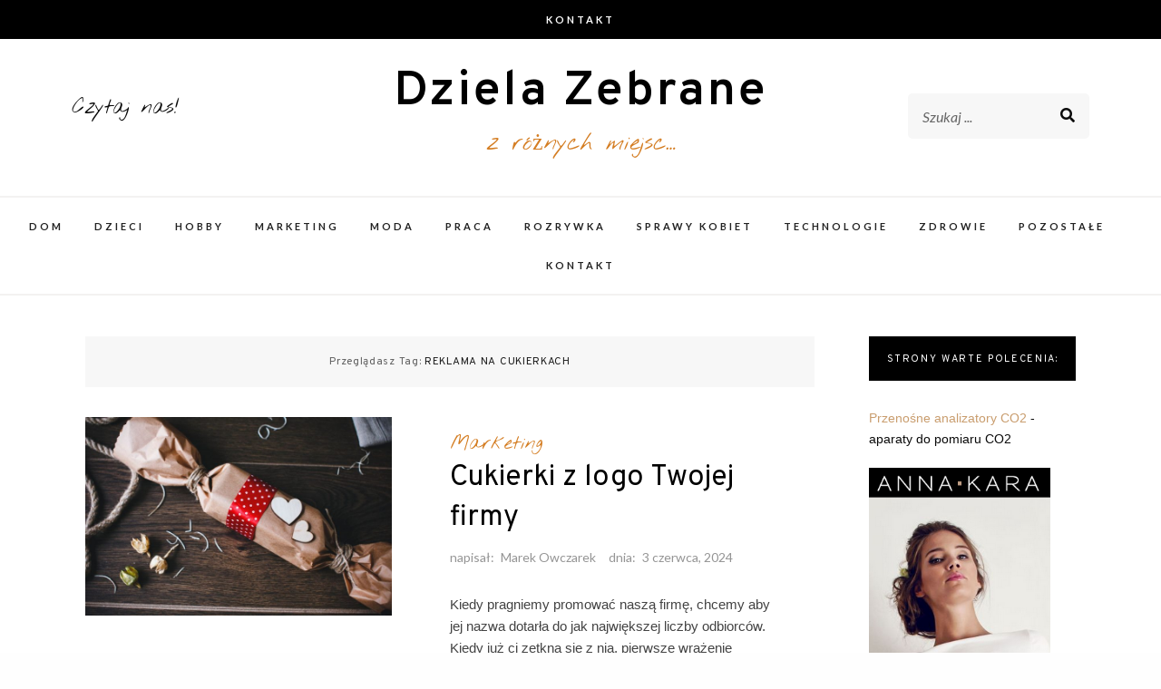

--- FILE ---
content_type: text/html; charset=UTF-8
request_url: https://dzielazebrane.pl/tag/reklama-na-cukierkach/
body_size: 10335
content:
<!DOCTYPE html>
<html dir="ltr" lang="pl-PL">
<head>
<meta charset="UTF-8">
<meta name="viewport" content="width=device-width, initial-scale=1">
<link rel="profile" href="http://gmpg.org/xfn/11">

<title>reklama na cukierkach | Dziela Zebrane</title>

		<!-- All in One SEO 4.9.3 - aioseo.com -->
	<meta name="robots" content="max-image-preview:large" />
	<link rel="canonical" href="https://dzielazebrane.pl/tag/reklama-na-cukierkach/" />
	<meta name="generator" content="All in One SEO (AIOSEO) 4.9.3" />
		<script type="application/ld+json" class="aioseo-schema">
			{"@context":"https:\/\/schema.org","@graph":[{"@type":"BreadcrumbList","@id":"https:\/\/dzielazebrane.pl\/tag\/reklama-na-cukierkach\/#breadcrumblist","itemListElement":[{"@type":"ListItem","@id":"https:\/\/dzielazebrane.pl#listItem","position":1,"name":"Home","item":"https:\/\/dzielazebrane.pl","nextItem":{"@type":"ListItem","@id":"https:\/\/dzielazebrane.pl\/tag\/reklama-na-cukierkach\/#listItem","name":"reklama na cukierkach"}},{"@type":"ListItem","@id":"https:\/\/dzielazebrane.pl\/tag\/reklama-na-cukierkach\/#listItem","position":2,"name":"reklama na cukierkach","previousItem":{"@type":"ListItem","@id":"https:\/\/dzielazebrane.pl#listItem","name":"Home"}}]},{"@type":"CollectionPage","@id":"https:\/\/dzielazebrane.pl\/tag\/reklama-na-cukierkach\/#collectionpage","url":"https:\/\/dzielazebrane.pl\/tag\/reklama-na-cukierkach\/","name":"reklama na cukierkach | Dziela Zebrane","inLanguage":"pl-PL","isPartOf":{"@id":"https:\/\/dzielazebrane.pl\/#website"},"breadcrumb":{"@id":"https:\/\/dzielazebrane.pl\/tag\/reklama-na-cukierkach\/#breadcrumblist"}},{"@type":"Organization","@id":"https:\/\/dzielazebrane.pl\/#organization","name":"Dziela Zebrane","description":"z r\u00f3\u017cnych miejsc...","url":"https:\/\/dzielazebrane.pl\/"},{"@type":"WebSite","@id":"https:\/\/dzielazebrane.pl\/#website","url":"https:\/\/dzielazebrane.pl\/","name":"Dziela Zebrane","description":"z r\u00f3\u017cnych miejsc...","inLanguage":"pl-PL","publisher":{"@id":"https:\/\/dzielazebrane.pl\/#organization"}}]}
		</script>
		<!-- All in One SEO -->

<link rel='dns-prefetch' href='//fonts.googleapis.com' />
<link rel="alternate" type="application/rss+xml" title="Dziela Zebrane &raquo; Kanał z wpisami" href="https://dzielazebrane.pl/feed/" />
<link rel="alternate" type="application/rss+xml" title="Dziela Zebrane &raquo; Kanał z komentarzami" href="https://dzielazebrane.pl/comments/feed/" />
<link rel="alternate" type="application/rss+xml" title="Dziela Zebrane &raquo; Kanał z wpisami otagowanymi jako reklama na cukierkach" href="https://dzielazebrane.pl/tag/reklama-na-cukierkach/feed/" />
<script type="text/javascript">
window._wpemojiSettings = {"baseUrl":"https:\/\/s.w.org\/images\/core\/emoji\/14.0.0\/72x72\/","ext":".png","svgUrl":"https:\/\/s.w.org\/images\/core\/emoji\/14.0.0\/svg\/","svgExt":".svg","source":{"concatemoji":"https:\/\/dzielazebrane.pl\/wp-includes\/js\/wp-emoji-release.min.js?ver=6.3.7"}};
/*! This file is auto-generated */
!function(i,n){var o,s,e;function c(e){try{var t={supportTests:e,timestamp:(new Date).valueOf()};sessionStorage.setItem(o,JSON.stringify(t))}catch(e){}}function p(e,t,n){e.clearRect(0,0,e.canvas.width,e.canvas.height),e.fillText(t,0,0);var t=new Uint32Array(e.getImageData(0,0,e.canvas.width,e.canvas.height).data),r=(e.clearRect(0,0,e.canvas.width,e.canvas.height),e.fillText(n,0,0),new Uint32Array(e.getImageData(0,0,e.canvas.width,e.canvas.height).data));return t.every(function(e,t){return e===r[t]})}function u(e,t,n){switch(t){case"flag":return n(e,"\ud83c\udff3\ufe0f\u200d\u26a7\ufe0f","\ud83c\udff3\ufe0f\u200b\u26a7\ufe0f")?!1:!n(e,"\ud83c\uddfa\ud83c\uddf3","\ud83c\uddfa\u200b\ud83c\uddf3")&&!n(e,"\ud83c\udff4\udb40\udc67\udb40\udc62\udb40\udc65\udb40\udc6e\udb40\udc67\udb40\udc7f","\ud83c\udff4\u200b\udb40\udc67\u200b\udb40\udc62\u200b\udb40\udc65\u200b\udb40\udc6e\u200b\udb40\udc67\u200b\udb40\udc7f");case"emoji":return!n(e,"\ud83e\udef1\ud83c\udffb\u200d\ud83e\udef2\ud83c\udfff","\ud83e\udef1\ud83c\udffb\u200b\ud83e\udef2\ud83c\udfff")}return!1}function f(e,t,n){var r="undefined"!=typeof WorkerGlobalScope&&self instanceof WorkerGlobalScope?new OffscreenCanvas(300,150):i.createElement("canvas"),a=r.getContext("2d",{willReadFrequently:!0}),o=(a.textBaseline="top",a.font="600 32px Arial",{});return e.forEach(function(e){o[e]=t(a,e,n)}),o}function t(e){var t=i.createElement("script");t.src=e,t.defer=!0,i.head.appendChild(t)}"undefined"!=typeof Promise&&(o="wpEmojiSettingsSupports",s=["flag","emoji"],n.supports={everything:!0,everythingExceptFlag:!0},e=new Promise(function(e){i.addEventListener("DOMContentLoaded",e,{once:!0})}),new Promise(function(t){var n=function(){try{var e=JSON.parse(sessionStorage.getItem(o));if("object"==typeof e&&"number"==typeof e.timestamp&&(new Date).valueOf()<e.timestamp+604800&&"object"==typeof e.supportTests)return e.supportTests}catch(e){}return null}();if(!n){if("undefined"!=typeof Worker&&"undefined"!=typeof OffscreenCanvas&&"undefined"!=typeof URL&&URL.createObjectURL&&"undefined"!=typeof Blob)try{var e="postMessage("+f.toString()+"("+[JSON.stringify(s),u.toString(),p.toString()].join(",")+"));",r=new Blob([e],{type:"text/javascript"}),a=new Worker(URL.createObjectURL(r),{name:"wpTestEmojiSupports"});return void(a.onmessage=function(e){c(n=e.data),a.terminate(),t(n)})}catch(e){}c(n=f(s,u,p))}t(n)}).then(function(e){for(var t in e)n.supports[t]=e[t],n.supports.everything=n.supports.everything&&n.supports[t],"flag"!==t&&(n.supports.everythingExceptFlag=n.supports.everythingExceptFlag&&n.supports[t]);n.supports.everythingExceptFlag=n.supports.everythingExceptFlag&&!n.supports.flag,n.DOMReady=!1,n.readyCallback=function(){n.DOMReady=!0}}).then(function(){return e}).then(function(){var e;n.supports.everything||(n.readyCallback(),(e=n.source||{}).concatemoji?t(e.concatemoji):e.wpemoji&&e.twemoji&&(t(e.twemoji),t(e.wpemoji)))}))}((window,document),window._wpemojiSettings);
</script>
<style type="text/css">
img.wp-smiley,
img.emoji {
	display: inline !important;
	border: none !important;
	box-shadow: none !important;
	height: 1em !important;
	width: 1em !important;
	margin: 0 0.07em !important;
	vertical-align: -0.1em !important;
	background: none !important;
	padding: 0 !important;
}
</style>
	<link rel='stylesheet' id='wp-block-library-css' href='https://dzielazebrane.pl/wp-includes/css/dist/block-library/style.min.css?ver=6.3.7' type='text/css' media='all' />
<link rel='stylesheet' id='aioseo/css/src/vue/standalone/blocks/table-of-contents/global.scss-css' href='https://dzielazebrane.pl/wp-content/plugins/all-in-one-seo-pack/dist/Lite/assets/css/table-of-contents/global.e90f6d47.css?ver=4.9.3' type='text/css' media='all' />
<style id='classic-theme-styles-inline-css' type='text/css'>
/*! This file is auto-generated */
.wp-block-button__link{color:#fff;background-color:#32373c;border-radius:9999px;box-shadow:none;text-decoration:none;padding:calc(.667em + 2px) calc(1.333em + 2px);font-size:1.125em}.wp-block-file__button{background:#32373c;color:#fff;text-decoration:none}
</style>
<style id='global-styles-inline-css' type='text/css'>
body{--wp--preset--color--black: #000000;--wp--preset--color--cyan-bluish-gray: #abb8c3;--wp--preset--color--white: #ffffff;--wp--preset--color--pale-pink: #f78da7;--wp--preset--color--vivid-red: #cf2e2e;--wp--preset--color--luminous-vivid-orange: #ff6900;--wp--preset--color--luminous-vivid-amber: #fcb900;--wp--preset--color--light-green-cyan: #7bdcb5;--wp--preset--color--vivid-green-cyan: #00d084;--wp--preset--color--pale-cyan-blue: #8ed1fc;--wp--preset--color--vivid-cyan-blue: #0693e3;--wp--preset--color--vivid-purple: #9b51e0;--wp--preset--gradient--vivid-cyan-blue-to-vivid-purple: linear-gradient(135deg,rgba(6,147,227,1) 0%,rgb(155,81,224) 100%);--wp--preset--gradient--light-green-cyan-to-vivid-green-cyan: linear-gradient(135deg,rgb(122,220,180) 0%,rgb(0,208,130) 100%);--wp--preset--gradient--luminous-vivid-amber-to-luminous-vivid-orange: linear-gradient(135deg,rgba(252,185,0,1) 0%,rgba(255,105,0,1) 100%);--wp--preset--gradient--luminous-vivid-orange-to-vivid-red: linear-gradient(135deg,rgba(255,105,0,1) 0%,rgb(207,46,46) 100%);--wp--preset--gradient--very-light-gray-to-cyan-bluish-gray: linear-gradient(135deg,rgb(238,238,238) 0%,rgb(169,184,195) 100%);--wp--preset--gradient--cool-to-warm-spectrum: linear-gradient(135deg,rgb(74,234,220) 0%,rgb(151,120,209) 20%,rgb(207,42,186) 40%,rgb(238,44,130) 60%,rgb(251,105,98) 80%,rgb(254,248,76) 100%);--wp--preset--gradient--blush-light-purple: linear-gradient(135deg,rgb(255,206,236) 0%,rgb(152,150,240) 100%);--wp--preset--gradient--blush-bordeaux: linear-gradient(135deg,rgb(254,205,165) 0%,rgb(254,45,45) 50%,rgb(107,0,62) 100%);--wp--preset--gradient--luminous-dusk: linear-gradient(135deg,rgb(255,203,112) 0%,rgb(199,81,192) 50%,rgb(65,88,208) 100%);--wp--preset--gradient--pale-ocean: linear-gradient(135deg,rgb(255,245,203) 0%,rgb(182,227,212) 50%,rgb(51,167,181) 100%);--wp--preset--gradient--electric-grass: linear-gradient(135deg,rgb(202,248,128) 0%,rgb(113,206,126) 100%);--wp--preset--gradient--midnight: linear-gradient(135deg,rgb(2,3,129) 0%,rgb(40,116,252) 100%);--wp--preset--font-size--small: 13px;--wp--preset--font-size--medium: 20px;--wp--preset--font-size--large: 36px;--wp--preset--font-size--x-large: 42px;--wp--preset--spacing--20: 0.44rem;--wp--preset--spacing--30: 0.67rem;--wp--preset--spacing--40: 1rem;--wp--preset--spacing--50: 1.5rem;--wp--preset--spacing--60: 2.25rem;--wp--preset--spacing--70: 3.38rem;--wp--preset--spacing--80: 5.06rem;--wp--preset--shadow--natural: 6px 6px 9px rgba(0, 0, 0, 0.2);--wp--preset--shadow--deep: 12px 12px 50px rgba(0, 0, 0, 0.4);--wp--preset--shadow--sharp: 6px 6px 0px rgba(0, 0, 0, 0.2);--wp--preset--shadow--outlined: 6px 6px 0px -3px rgba(255, 255, 255, 1), 6px 6px rgba(0, 0, 0, 1);--wp--preset--shadow--crisp: 6px 6px 0px rgba(0, 0, 0, 1);}:where(.is-layout-flex){gap: 0.5em;}:where(.is-layout-grid){gap: 0.5em;}body .is-layout-flow > .alignleft{float: left;margin-inline-start: 0;margin-inline-end: 2em;}body .is-layout-flow > .alignright{float: right;margin-inline-start: 2em;margin-inline-end: 0;}body .is-layout-flow > .aligncenter{margin-left: auto !important;margin-right: auto !important;}body .is-layout-constrained > .alignleft{float: left;margin-inline-start: 0;margin-inline-end: 2em;}body .is-layout-constrained > .alignright{float: right;margin-inline-start: 2em;margin-inline-end: 0;}body .is-layout-constrained > .aligncenter{margin-left: auto !important;margin-right: auto !important;}body .is-layout-constrained > :where(:not(.alignleft):not(.alignright):not(.alignfull)){max-width: var(--wp--style--global--content-size);margin-left: auto !important;margin-right: auto !important;}body .is-layout-constrained > .alignwide{max-width: var(--wp--style--global--wide-size);}body .is-layout-flex{display: flex;}body .is-layout-flex{flex-wrap: wrap;align-items: center;}body .is-layout-flex > *{margin: 0;}body .is-layout-grid{display: grid;}body .is-layout-grid > *{margin: 0;}:where(.wp-block-columns.is-layout-flex){gap: 2em;}:where(.wp-block-columns.is-layout-grid){gap: 2em;}:where(.wp-block-post-template.is-layout-flex){gap: 1.25em;}:where(.wp-block-post-template.is-layout-grid){gap: 1.25em;}.has-black-color{color: var(--wp--preset--color--black) !important;}.has-cyan-bluish-gray-color{color: var(--wp--preset--color--cyan-bluish-gray) !important;}.has-white-color{color: var(--wp--preset--color--white) !important;}.has-pale-pink-color{color: var(--wp--preset--color--pale-pink) !important;}.has-vivid-red-color{color: var(--wp--preset--color--vivid-red) !important;}.has-luminous-vivid-orange-color{color: var(--wp--preset--color--luminous-vivid-orange) !important;}.has-luminous-vivid-amber-color{color: var(--wp--preset--color--luminous-vivid-amber) !important;}.has-light-green-cyan-color{color: var(--wp--preset--color--light-green-cyan) !important;}.has-vivid-green-cyan-color{color: var(--wp--preset--color--vivid-green-cyan) !important;}.has-pale-cyan-blue-color{color: var(--wp--preset--color--pale-cyan-blue) !important;}.has-vivid-cyan-blue-color{color: var(--wp--preset--color--vivid-cyan-blue) !important;}.has-vivid-purple-color{color: var(--wp--preset--color--vivid-purple) !important;}.has-black-background-color{background-color: var(--wp--preset--color--black) !important;}.has-cyan-bluish-gray-background-color{background-color: var(--wp--preset--color--cyan-bluish-gray) !important;}.has-white-background-color{background-color: var(--wp--preset--color--white) !important;}.has-pale-pink-background-color{background-color: var(--wp--preset--color--pale-pink) !important;}.has-vivid-red-background-color{background-color: var(--wp--preset--color--vivid-red) !important;}.has-luminous-vivid-orange-background-color{background-color: var(--wp--preset--color--luminous-vivid-orange) !important;}.has-luminous-vivid-amber-background-color{background-color: var(--wp--preset--color--luminous-vivid-amber) !important;}.has-light-green-cyan-background-color{background-color: var(--wp--preset--color--light-green-cyan) !important;}.has-vivid-green-cyan-background-color{background-color: var(--wp--preset--color--vivid-green-cyan) !important;}.has-pale-cyan-blue-background-color{background-color: var(--wp--preset--color--pale-cyan-blue) !important;}.has-vivid-cyan-blue-background-color{background-color: var(--wp--preset--color--vivid-cyan-blue) !important;}.has-vivid-purple-background-color{background-color: var(--wp--preset--color--vivid-purple) !important;}.has-black-border-color{border-color: var(--wp--preset--color--black) !important;}.has-cyan-bluish-gray-border-color{border-color: var(--wp--preset--color--cyan-bluish-gray) !important;}.has-white-border-color{border-color: var(--wp--preset--color--white) !important;}.has-pale-pink-border-color{border-color: var(--wp--preset--color--pale-pink) !important;}.has-vivid-red-border-color{border-color: var(--wp--preset--color--vivid-red) !important;}.has-luminous-vivid-orange-border-color{border-color: var(--wp--preset--color--luminous-vivid-orange) !important;}.has-luminous-vivid-amber-border-color{border-color: var(--wp--preset--color--luminous-vivid-amber) !important;}.has-light-green-cyan-border-color{border-color: var(--wp--preset--color--light-green-cyan) !important;}.has-vivid-green-cyan-border-color{border-color: var(--wp--preset--color--vivid-green-cyan) !important;}.has-pale-cyan-blue-border-color{border-color: var(--wp--preset--color--pale-cyan-blue) !important;}.has-vivid-cyan-blue-border-color{border-color: var(--wp--preset--color--vivid-cyan-blue) !important;}.has-vivid-purple-border-color{border-color: var(--wp--preset--color--vivid-purple) !important;}.has-vivid-cyan-blue-to-vivid-purple-gradient-background{background: var(--wp--preset--gradient--vivid-cyan-blue-to-vivid-purple) !important;}.has-light-green-cyan-to-vivid-green-cyan-gradient-background{background: var(--wp--preset--gradient--light-green-cyan-to-vivid-green-cyan) !important;}.has-luminous-vivid-amber-to-luminous-vivid-orange-gradient-background{background: var(--wp--preset--gradient--luminous-vivid-amber-to-luminous-vivid-orange) !important;}.has-luminous-vivid-orange-to-vivid-red-gradient-background{background: var(--wp--preset--gradient--luminous-vivid-orange-to-vivid-red) !important;}.has-very-light-gray-to-cyan-bluish-gray-gradient-background{background: var(--wp--preset--gradient--very-light-gray-to-cyan-bluish-gray) !important;}.has-cool-to-warm-spectrum-gradient-background{background: var(--wp--preset--gradient--cool-to-warm-spectrum) !important;}.has-blush-light-purple-gradient-background{background: var(--wp--preset--gradient--blush-light-purple) !important;}.has-blush-bordeaux-gradient-background{background: var(--wp--preset--gradient--blush-bordeaux) !important;}.has-luminous-dusk-gradient-background{background: var(--wp--preset--gradient--luminous-dusk) !important;}.has-pale-ocean-gradient-background{background: var(--wp--preset--gradient--pale-ocean) !important;}.has-electric-grass-gradient-background{background: var(--wp--preset--gradient--electric-grass) !important;}.has-midnight-gradient-background{background: var(--wp--preset--gradient--midnight) !important;}.has-small-font-size{font-size: var(--wp--preset--font-size--small) !important;}.has-medium-font-size{font-size: var(--wp--preset--font-size--medium) !important;}.has-large-font-size{font-size: var(--wp--preset--font-size--large) !important;}.has-x-large-font-size{font-size: var(--wp--preset--font-size--x-large) !important;}
.wp-block-navigation a:where(:not(.wp-element-button)){color: inherit;}
:where(.wp-block-post-template.is-layout-flex){gap: 1.25em;}:where(.wp-block-post-template.is-layout-grid){gap: 1.25em;}
:where(.wp-block-columns.is-layout-flex){gap: 2em;}:where(.wp-block-columns.is-layout-grid){gap: 2em;}
.wp-block-pullquote{font-size: 1.5em;line-height: 1.6;}
</style>
<link rel='stylesheet' id='makenzie-blog-style-css' href='https://dzielazebrane.pl/wp-content/themes/makenzie-lite/style.css?ver=9.9.9' type='text/css' media='all' />
<link rel='stylesheet' id='vendors-css' href='https://dzielazebrane.pl/wp-content/themes/makenzie-lite/assets/styles/vendors.min.css?ver=6.3.7' type='text/css' media='all' />
<style id='vendors-inline-css' type='text/css'>
.continue-reading a, .addtoany_list a > span, .pagination ul li.active a, .pagination ul li a:hover, .about-author, .post-navigation a:hover, .post-navigation a:focus, .comment-form .submit:hover, .comment-form .submit:active, .comment-form .submit:focus, .tags-links a, .tags-links a:visited { background-color: #c99d6e!important } .pagination ul li.active a, .pagination ul li a:hover, .post-navigation a:hover, .post-navigation a:focus { border: 1px solid #c99d6e } .slick-dots li.slick-active button:before, .about-author-signature { color:#c99d6e } a, a:visited { color: #c99d6e } a:hover { color: #000 } #top-bar { background-color: #000 } #top-bar #top-bar-navigation a { color: #fff } @media screen and (min-width: 62em) { #top-bar #top-bar-navigation .current-menu-item a,#top-bar #top-bar-navigation .current_page_item a, #top-bar #top-bar-navigation a:hover, #top-bar #top-bar-navigation .sub-menu a:hover, #top-bar #top-bar-navigation a:active, #top-bar #top-bar-navigation .sub-menu a:active, #top-bar #top-bar-navigation a:focus, #top-bar #top-bar-navigation .sub-menu a:focus  { color: #c99d6e } }  @media screen and (min-width: 62em) { .top-bar-nav .dropdown-toggle:after { color: #fff } } @media screen and (min-width: 62em) { .top-bar-nav.main-navigation ul ul.toggled-on  { background-color: #1a1b1d } } @media screen and (min-width: 62em) { .top-bar-nav.main-navigation ul ul.toggled-on  { border-color: #1a1b1d } } @media screen and (min-width: 62em) { .top-bar-nav.main-navigation li li { border-color: #3d3b3b } } @media screen and (min-width: 62em) { .top-bar-nav.main-navigation .sub-menu a { color: #fff } } @media screen and (min-width: 62em) { .top-bar-nav.main-navigation .sub-menu .current-menu-item a, .top-bar-nav.main-navigation .sub-menu a:hover, .top-bar-nav.main-navigation .sub-menu a:active, .top-bar-nav.main-navigation .sub-menu a:focus  { color: #999 } } @media screen and (min-width: 62em) { .top-bar-nav .sub-menu .dropdown-toggle:after { color: #fff } } .site-header { background-color: #fff } #desktop-site-navigation.header-3-nav { background-color: #fff } #desktop-site-navigation.header-3-nav, .header-3-nav #primary-menu { border-color: #f3f2f1 } .site-header-wrapper .site-title a { color: #000 } .site-header-wrapper .site-description { color: #d47d22 } #top-bar #social-header li a { color: #dd9933 } .social-header li a { color: #000000 } .social-header li a:hover, .social-header li a:focus, .social-header li a:active { color: #c0711e } header ::-webkit-input-placeholder { color: #666 } header ::-moz-placeholder { color: #666 } .site-header-wrapper .search-form input:focus, .site-header-wrapper .search-form input { color: #444 } @media screen and (min-width: 62em) { .site-header .search-form { background-color: #f7f7f7 } } @media screen and (min-width: 62em) { .main-navigation a, .header-3-nav.main-navigation a { color: #222 } } @media screen and (min-width: 62em) { .main-navigation .current-menu-item a,.main-navigation .current_page_item a, .main-navigation a:hover, .main-navigation a:active, .main-navigation a:focus  { color: #d47d22 } } @media screen and (min-width: 62em) { .dropdown-toggle:after, .header-3-nav .dropdown-toggle:after { color: #222 } } @media screen and (min-width: 62em) { .main-navigation ul ul.toggled-on, .header-3-nav.main-navigation ul ul.toggled-on  { background-color: #1a1b1d } } @media screen and (min-width: 62em) { .main-navigation ul ul.toggled-on, .header-3-nav.main-navigation ul ul.toggled-on  { border-color: #1a1b1d } } @media screen and (min-width: 62em) { .main-navigation .sub-menu li, .header-3-nav.main-navigation li li { border-color: #303030 } } @media screen and (min-width: 62em) { .main-navigation .sub-menu a, .main-navigation .current-menu-item .sub-menu a { color: #fff } } @media screen and (min-width: 62em) { .top-bar-nav.main-navigation ul ul.toggled-on { top: 42px } }
</style>
<link rel='stylesheet' id='makenzie-blog-google-fonts-css' href='//fonts.googleapis.com/css?family=Overpass%3A300%2C400%2C600%2C700%7CNothing+You+Could+Do%7CLato%3A400%2C400italic%2C500%2C500italic%2C600%2C600i%2C700%7CRoboto%3A400%7CMaterial+Icons&#038;ver=1' type='text/css' media='all' />
<script type='text/javascript' src='https://dzielazebrane.pl/wp-includes/js/jquery/jquery.min.js?ver=3.7.0' id='jquery-core-js'></script>
<script type='text/javascript' src='https://dzielazebrane.pl/wp-includes/js/jquery/jquery-migrate.min.js?ver=3.4.1' id='jquery-migrate-js'></script>
<link rel="https://api.w.org/" href="https://dzielazebrane.pl/wp-json/" /><link rel="alternate" type="application/json" href="https://dzielazebrane.pl/wp-json/wp/v2/tags/282" /><link rel="EditURI" type="application/rsd+xml" title="RSD" href="https://dzielazebrane.pl/xmlrpc.php?rsd" />
<meta name="generator" content="WordPress 6.3.7" />
    <script data-ad-client="ca-pub-4606166976132809" async src="https://pagead2.googlesyndication.com/pagead/js/adsbygoogle.js"></script>
	<meta name="google-site-verification" content="SBinM_8TQRbKeSsq2P3E4yZNekZs2Kk9xVT18jDLRuA" />
</head>

<body class="archive tag tag-reklama-na-cukierkach tag-282 has-featured-image group-blog hfeed">

	<div id="page" class="boxed site">

<a class="skip-link screen-reader-text" href="#content">Skip to content</a>

	<header id="masthead" class="site-header">


	<div id="top-bar">
	<div class="grid-container fluid">
		<div class="grid-x grid-margin-x">
			
							<div class="cell auto text-center">
					<nav id="top-bar-navigation" class="main-navigation top-bar-nav">
						<div id="primary-menu" class="nav-menu"><ul>
<li class="page_item page-item-758"><a href="https://dzielazebrane.pl/kontakt/">Kontakt</a></li>
</ul></div>
					</nav><!-- #site-navigation -->
				</div>
			
			
		</div>
	</div>
</div>

	<div class="site-header-wrapper header-1">
	<div class="grid-container fluid">
		<div class="grid-x grid-margin-x">
			<div class="cell small-1 medium-3 hide-for-small-only">
			<!-- Desktop Social -->
							<div class="follow-us-text">
					Czytaj nas!				</div>
				<ul class="social-header">

																																			
				</ul>

						</div>

			<div class="cell auto text-center">
									<p class="site-title"><a href="https://dzielazebrane.pl/" rel="home">Dziela Zebrane</a></p>
				
				
					<p class="site-description text-center">z różnych miejsc&#8230;</p>

							</div>

			<div class="cell small-3">
				<!-- Seach Box -->
									<div class="desktop-search">
						
 <form class="search-form" role="search" method="get" action="https://dzielazebrane.pl/">
	<div class="search-form-inner">
		<input type="text" value="" name="s" id="s" placeholder="Szukaj ..." />
		<div class="search-form-submit"><input type="submit" id="searchsubmit" value="Szukaj"></div>
	</div>
</form>
					</div>
							</div>
		</div>
	</div>
</div>

	<!-- Mobile Navigation -->
	
<nav id="site-navigation" class="main-navigation">
	<button class="menu-toggle" aria-controls="primary-menu" aria-expanded="false"></button>
	<div class="nav-wrapper">
		<div id="primary-menu-mobile" class="nav-menu"><ul>
<li class="page_item page-item-758"><a href="https://dzielazebrane.pl/kontakt/">Kontakt</a></li>
</ul></div>
						<ul id="social-mobile">
																																							</ul>
			</div>
</nav>

</header>

	<nav id="desktop-site-navigation" class="main-navigation">
		<div class="menu-menu-container"><ul id="primary-menu" class="nav-menu"><li id="menu-item-657" class="menu-item menu-item-type-taxonomy menu-item-object-category menu-item-657"><a href="https://dzielazebrane.pl/kategoria/dom/">Dom</a></li>
<li id="menu-item-664" class="menu-item menu-item-type-taxonomy menu-item-object-category menu-item-664"><a href="https://dzielazebrane.pl/kategoria/dzieci/">Dzieci</a></li>
<li id="menu-item-663" class="menu-item menu-item-type-taxonomy menu-item-object-category menu-item-663"><a href="https://dzielazebrane.pl/kategoria/hobby/">Hobby</a></li>
<li id="menu-item-659" class="menu-item menu-item-type-taxonomy menu-item-object-category menu-item-659"><a href="https://dzielazebrane.pl/kategoria/marketing/">Marketing</a></li>
<li id="menu-item-661" class="menu-item menu-item-type-taxonomy menu-item-object-category menu-item-661"><a href="https://dzielazebrane.pl/kategoria/moda/">Moda</a></li>
<li id="menu-item-662" class="menu-item menu-item-type-taxonomy menu-item-object-category menu-item-662"><a href="https://dzielazebrane.pl/kategoria/praca/">Praca</a></li>
<li id="menu-item-658" class="menu-item menu-item-type-taxonomy menu-item-object-category menu-item-658"><a href="https://dzielazebrane.pl/kategoria/rozrywka/">Rozrywka</a></li>
<li id="menu-item-864" class="menu-item menu-item-type-taxonomy menu-item-object-category menu-item-864"><a href="https://dzielazebrane.pl/kategoria/sprawy-kobiet/">Sprawy kobiet</a></li>
<li id="menu-item-660" class="menu-item menu-item-type-taxonomy menu-item-object-category menu-item-660"><a href="https://dzielazebrane.pl/kategoria/technologie/">Technologie</a></li>
<li id="menu-item-866" class="menu-item menu-item-type-taxonomy menu-item-object-category menu-item-866"><a href="https://dzielazebrane.pl/kategoria/zdrowie/">Zdrowie</a></li>
<li id="menu-item-862" class="menu-item menu-item-type-taxonomy menu-item-object-category menu-item-862"><a href="https://dzielazebrane.pl/kategoria/pozostale/">Pozostałe</a></li>
<li id="menu-item-761" class="menu-item menu-item-type-post_type menu-item-object-page menu-item-761"><a href="https://dzielazebrane.pl/kontakt/">Kontakt</a></li>
</ul></div>	</nav><!-- #site-navigation -->

	
	<div id="content" class="site-content">
		<div class="grid-container fluid">
			<div class="grid-x grid-margin-x grid-padding-x">

	<div id="primary" class="content-area small-12 large-9 cell">
		<main id="main" class="site-main">
			

	<div id="page-title">
		<h1>Przeglądasz Tag: <span>reklama na cukierkach</span></h1>
	</div>
		
<article id="post-606" class="post-606 post type-post status-publish format-standard has-post-thumbnail hentry category-marketing tag-cukierki-z-nadrukiem tag-logo-na-krowkach tag-reklama-na-cukierkach">

	<!-- Post Thumbnail -->
		<div class="post-thumb">
		<a href="https://dzielazebrane.pl/cukierki-z-logo-twojej-firmy/"><img width="433" height="281" src="https://dzielazebrane.pl/wp-content/uploads/2017/09/logo-firmy-na-krówkach.jpg" class="attachment-makenzie-blog-listing1-thumb size-makenzie-blog-listing1-thumb wp-post-image" alt="logo firmy na krówkach" decoding="async" fetchpriority="high" srcset="https://dzielazebrane.pl/wp-content/uploads/2017/09/logo-firmy-na-krówkach.jpg 1194w, https://dzielazebrane.pl/wp-content/uploads/2017/09/logo-firmy-na-krówkach-300x195.jpg 300w, https://dzielazebrane.pl/wp-content/uploads/2017/09/logo-firmy-na-krówkach-768x499.jpg 768w, https://dzielazebrane.pl/wp-content/uploads/2017/09/logo-firmy-na-krówkach-1024x666.jpg 1024w" sizes="(max-width: 433px) 100vw, 433px" /></a>
	</div>
	
	<!-- Post Main Content -->
	<div class="post-main">

		<!-- Post Category -->
		<span class="entry-category"><a href="https://dzielazebrane.pl/kategoria/marketing/" rel="category tag">Marketing</a></span>

		<!-- Post Title -->
		<header class="entry-header">
			<h2 class="entry-title"><a href="https://dzielazebrane.pl/cukierki-z-logo-twojej-firmy/" rel="bookmark">Cukierki z logo Twojej firmy</a></h2>
		</header>

		<!-- Post Meta -->
		
				<div class="entry-meta">

					<span class="byline"> napisał: <span class="author vcard"><a class="url fn n" href="https://dzielazebrane.pl/author/admin/">Marek Owczarek</a></span></span><span class="posted-on">dnia: <a href="https://dzielazebrane.pl/cukierki-z-logo-twojej-firmy/" rel="bookmark"><time class="entry-date published" datetime="2024-06-03T09:54:12+00:00">3 czerwca, 2024</time></a></span>
				</div><!-- .entry-meta -->

		
		<!-- Post Content -->
		<div class="entry-content">
			<p>Kiedy pragniemy promować naszą firmę, chcemy aby jej nazwa dotarła do jak największej liczby odbiorców. Kiedy już ci zetkną się z nią, pierwsze wrażenie powinno być wyjątkowe. Odnoszenie się do starego dobrego dzieciństwa, pozytywne oddziaływanie na zmysły, mogą okazać się kluczem do sukcesu.</p>
		</div>

		<!-- Continue Reading <span class="arrow">&#8594;</span> -->
		<div class="continue-reading">

			<a href="https://dzielazebrane.pl/cukierki-z-logo-twojej-firmy/">Czytaj Dalej<span class="arrow">&#8594;</span></a>

		</div>

	</div>

<!-- 	<footer class="entry-footer">
		<span class="tags-links">Tagi : <a href="https://dzielazebrane.pl/tag/cukierki-z-nadrukiem/" rel="tag">cukierki z nadrukiem</a><a href="https://dzielazebrane.pl/tag/logo-na-krowkach/" rel="tag">logo na krówkach</a><a href="https://dzielazebrane.pl/tag/reklama-na-cukierkach/" rel="tag">reklama na cukierkach</a></span>	</footer>.entry-footer -->

</article><!-- #post-## -->

<article id="post-609" class="post-609 post type-post status-publish format-standard has-post-thumbnail hentry category-marketing tag-czekoladki-reklamowe tag-reklama-na-cukierkach tag-slodka-reklama">

	<!-- Post Thumbnail -->
		<div class="post-thumb">
		<a href="https://dzielazebrane.pl/korzysci-plynace-ze-slodyczy-reklamowych/"><img width="433" height="237" src="https://dzielazebrane.pl/wp-content/uploads/2017/09/słodycze-reklamowe.jpg" class="attachment-makenzie-blog-listing1-thumb size-makenzie-blog-listing1-thumb wp-post-image" alt="słodycze reklamowe" decoding="async" srcset="https://dzielazebrane.pl/wp-content/uploads/2017/09/słodycze-reklamowe.jpg 1164w, https://dzielazebrane.pl/wp-content/uploads/2017/09/słodycze-reklamowe-300x164.jpg 300w, https://dzielazebrane.pl/wp-content/uploads/2017/09/słodycze-reklamowe-768x420.jpg 768w, https://dzielazebrane.pl/wp-content/uploads/2017/09/słodycze-reklamowe-1024x560.jpg 1024w" sizes="(max-width: 433px) 100vw, 433px" /></a>
	</div>
	
	<!-- Post Main Content -->
	<div class="post-main">

		<!-- Post Category -->
		<span class="entry-category"><a href="https://dzielazebrane.pl/kategoria/marketing/" rel="category tag">Marketing</a></span>

		<!-- Post Title -->
		<header class="entry-header">
			<h2 class="entry-title"><a href="https://dzielazebrane.pl/korzysci-plynace-ze-slodyczy-reklamowych/" rel="bookmark">Korzyści płynące ze słodyczy reklamowych</a></h2>
		</header>

		<!-- Post Meta -->
		
				<div class="entry-meta">

					<span class="byline"> napisał: <span class="author vcard"><a class="url fn n" href="https://dzielazebrane.pl/author/admin/">Marek Owczarek</a></span></span><span class="posted-on">dnia: <a href="https://dzielazebrane.pl/korzysci-plynace-ze-slodyczy-reklamowych/" rel="bookmark"><time class="entry-date published" datetime="2024-06-03T09:54:12+00:00">3 czerwca, 2024</time></a></span>
				</div><!-- .entry-meta -->

		
		<!-- Post Content -->
		<div class="entry-content">
			<p>Niemal każdy lubi słodycze, więc na pewno zawsze ucieszy się, gdy zostaną mu one wręczone jako drobny upominek. Ten fakt można wykorzystać w promocji własnej firmy.</p>
		</div>

		<!-- Continue Reading <span class="arrow">&#8594;</span> -->
		<div class="continue-reading">

			<a href="https://dzielazebrane.pl/korzysci-plynace-ze-slodyczy-reklamowych/">Czytaj Dalej<span class="arrow">&#8594;</span></a>

		</div>

	</div>

<!-- 	<footer class="entry-footer">
		<span class="tags-links">Tagi : <a href="https://dzielazebrane.pl/tag/czekoladki-reklamowe/" rel="tag">czekoladki reklamowe</a><a href="https://dzielazebrane.pl/tag/reklama-na-cukierkach/" rel="tag">reklama na cukierkach</a><a href="https://dzielazebrane.pl/tag/slodka-reklama/" rel="tag">słodka reklama</a></span>	</footer>.entry-footer -->

</article><!-- #post-## -->

		</main><!-- #main -->
	</div><!-- #primary -->


<aside id="secondary" class="widget-area small-12 large-3 cell">
	<div id="text-2" class="widget widget_text"><h2 class="widget-title">Strony warte polecenia:</h2>			<div class="textwidget"><a href="https://www.tusnovics.pl/static/tsvc-gear-search/files/G100/Tusnovics_G100.pdf">Przenośne analizatory CO2</a> - aparaty do pomiaru CO2
<br />
<a href="http://www.annakara.com" title="Suknie ślubne Anna Kara"><img src="/wp-content/uploads/2013/12/anna-kara-suknie-slubne.png" style="width:200px; padding-top:20px;"
 alt="Suknie ślubne Anna Kara" ></a></div>
		</div>
		<div id="recent-posts-2" class="widget widget_recent_entries">
		<h2 class="widget-title">Ostatnie wpisy</h2>
		<ul>
											<li>
					<a href="https://dzielazebrane.pl/jak-zrozumiec-i-pokonac-syndrom-oszusta-w-zyciu-zawodowym/">Jak zrozumieć i pokonać syndrom oszusta w życiu zawodowym?</a>
									</li>
											<li>
					<a href="https://dzielazebrane.pl/zarzadzanie-finansami-w-malych-przedsiebiorstwach-jak-skutecznie-unikac-pulapek-zadluzenia/">Zarządzanie finansami w małych przedsiębiorstwach: Jak skutecznie unikać pułapek zadłużenia?</a>
									</li>
											<li>
					<a href="https://dzielazebrane.pl/mikroprzygody-w-codziennym-zyciu-jak-wprowadzic-elementy-gry-do-rutyny/">Mikroprzygody w codziennym życiu: Jak wprowadzić elementy gry do rutyny</a>
									</li>
											<li>
					<a href="https://dzielazebrane.pl/jak-stworzyc-domowe-kino-w-stylu-retro-przewodnik-krok-po-kroku/">Jak stworzyć domowe kino w stylu retro: Przewodnik krok po kroku</a>
									</li>
											<li>
					<a href="https://dzielazebrane.pl/finansowa-niezaleznosc-kobiet-jak-budowac-wlasny-budzet-i-inwestowac-w-przyszlosc/">Finansowa niezależność kobiet: Jak budować własny budżet i inwestować w przyszłość?</a>
									</li>
					</ul>

		</div><div id="categories-2" class="widget widget_categories"><h2 class="widget-title">Kategorie</h2>
			<ul>
					<li class="cat-item cat-item-83"><a href="https://dzielazebrane.pl/kategoria/dom/">Dom</a>
</li>
	<li class="cat-item cat-item-3"><a href="https://dzielazebrane.pl/kategoria/dzieci/">Dzieci</a>
</li>
	<li class="cat-item cat-item-5"><a href="https://dzielazebrane.pl/kategoria/hobby/">Hobby</a>
</li>
	<li class="cat-item cat-item-155"><a href="https://dzielazebrane.pl/kategoria/marketing/">Marketing</a>
</li>
	<li class="cat-item cat-item-77"><a href="https://dzielazebrane.pl/kategoria/moda/">Moda</a>
</li>
	<li class="cat-item cat-item-330"><a href="https://dzielazebrane.pl/kategoria/pozostale/">Pozostałe</a>
</li>
	<li class="cat-item cat-item-6"><a href="https://dzielazebrane.pl/kategoria/praca/">Praca</a>
</li>
	<li class="cat-item cat-item-7"><a href="https://dzielazebrane.pl/kategoria/rozrywka/">Rozrywka</a>
</li>
	<li class="cat-item cat-item-1"><a href="https://dzielazebrane.pl/kategoria/sprawy-kobiet/">Sprawy kobiet</a>
</li>
	<li class="cat-item cat-item-114"><a href="https://dzielazebrane.pl/kategoria/technologie/">Technologie</a>
</li>
	<li class="cat-item cat-item-183"><a href="https://dzielazebrane.pl/kategoria/zdrowie/">Zdrowie</a>
</li>
			</ul>

			</div><div id="tag_cloud-2" class="widget widget_tag_cloud"><h2 class="widget-title">Tagi</h2><div class="tagcloud"><a href="https://dzielazebrane.pl/tag/aranzacja/" class="tag-cloud-link tag-link-145 tag-link-position-1" style="font-size: 9.4608695652174pt;" aria-label="aranżacja (3 elementy)">aranżacja</a>
<a href="https://dzielazebrane.pl/tag/biznes/" class="tag-cloud-link tag-link-99 tag-link-position-2" style="font-size: 8pt;" aria-label="biznes (2 elementy)">biznes</a>
<a href="https://dzielazebrane.pl/tag/cukierki-z-logo-firmy/" class="tag-cloud-link tag-link-295 tag-link-position-3" style="font-size: 8pt;" aria-label="cukierki z logo firmy (2 elementy)">cukierki z logo firmy</a>
<a href="https://dzielazebrane.pl/tag/cukierki-z-nadrukiem/" class="tag-cloud-link tag-link-265 tag-link-position-4" style="font-size: 9.4608695652174pt;" aria-label="cukierki z nadrukiem (3 elementy)">cukierki z nadrukiem</a>
<a href="https://dzielazebrane.pl/tag/czekoladki-reklamowe/" class="tag-cloud-link tag-link-283 tag-link-position-5" style="font-size: 8pt;" aria-label="czekoladki reklamowe (2 elementy)">czekoladki reklamowe</a>
<a href="https://dzielazebrane.pl/tag/depilacja-woskiem/" class="tag-cloud-link tag-link-58 tag-link-position-6" style="font-size: 9.4608695652174pt;" aria-label="depilacja woskiem (3 elementy)">depilacja woskiem</a>
<a href="https://dzielazebrane.pl/tag/dj/" class="tag-cloud-link tag-link-136 tag-link-position-7" style="font-size: 8pt;" aria-label="dj (2 elementy)">dj</a>
<a href="https://dzielazebrane.pl/tag/dobry-fryzjer/" class="tag-cloud-link tag-link-50 tag-link-position-8" style="font-size: 11.652173913043pt;" aria-label="dobry fryzjer (5 elementów)">dobry fryzjer</a>
<a href="https://dzielazebrane.pl/tag/fotograf/" class="tag-cloud-link tag-link-113 tag-link-position-9" style="font-size: 9.4608695652174pt;" aria-label="fotograf (3 elementy)">fotograf</a>
<a href="https://dzielazebrane.pl/tag/fotografia-slubna/" class="tag-cloud-link tag-link-109 tag-link-position-10" style="font-size: 9.4608695652174pt;" aria-label="fotografia ślubna (3 elementy)">fotografia ślubna</a>
<a href="https://dzielazebrane.pl/tag/keratynowe-prostowanie-wlosow/" class="tag-cloud-link tag-link-12 tag-link-position-11" style="font-size: 10.678260869565pt;" aria-label="keratynowe prostowanie włosów (4 elementy)">keratynowe prostowanie włosów</a>
<a href="https://dzielazebrane.pl/tag/kokon-dla-niemowlaka/" class="tag-cloud-link tag-link-276 tag-link-position-12" style="font-size: 8pt;" aria-label="kokon dla niemowlaka (2 elementy)">kokon dla niemowlaka</a>
<a href="https://dzielazebrane.pl/tag/komorki-macierzyste/" class="tag-cloud-link tag-link-13 tag-link-position-13" style="font-size: 15.669565217391pt;" aria-label="komórki macierzyste (12 elementów)">komórki macierzyste</a>
<a href="https://dzielazebrane.pl/tag/krakow/" class="tag-cloud-link tag-link-51 tag-link-position-14" style="font-size: 22pt;" aria-label="Kraków (42 elementy)">Kraków</a>
<a href="https://dzielazebrane.pl/tag/krew-pepowinowa/" class="tag-cloud-link tag-link-25 tag-link-position-15" style="font-size: 11.652173913043pt;" aria-label="krew pępowinowa (5 elementów)">krew pępowinowa</a>
<a href="https://dzielazebrane.pl/tag/krowki-slubne/" class="tag-cloud-link tag-link-318 tag-link-position-16" style="font-size: 8pt;" aria-label="krówki ślubne (2 elementy)">krówki ślubne</a>
<a href="https://dzielazebrane.pl/tag/manicure/" class="tag-cloud-link tag-link-54 tag-link-position-17" style="font-size: 13.113043478261pt;" aria-label="manicure (7 elementów)">manicure</a>
<a href="https://dzielazebrane.pl/tag/marketing/" class="tag-cloud-link tag-link-158 tag-link-position-18" style="font-size: 9.4608695652174pt;" aria-label="marketing (3 elementy)">marketing</a>
<a href="https://dzielazebrane.pl/tag/mikroalgi/" class="tag-cloud-link tag-link-123 tag-link-position-19" style="font-size: 8pt;" aria-label="mikroalgi (2 elementy)">mikroalgi</a>
<a href="https://dzielazebrane.pl/tag/moda-slubna/" class="tag-cloud-link tag-link-71 tag-link-position-20" style="font-size: 8pt;" aria-label="moda ślubna (2 elementy)">moda ślubna</a>
<a href="https://dzielazebrane.pl/tag/moduly-led/" class="tag-cloud-link tag-link-195 tag-link-position-21" style="font-size: 8pt;" aria-label="moduły led (2 elementy)">moduły led</a>
<a href="https://dzielazebrane.pl/tag/nowe-mieszkania/" class="tag-cloud-link tag-link-182 tag-link-position-22" style="font-size: 9.4608695652174pt;" aria-label="nowe mieszkania (3 elementy)">nowe mieszkania</a>
<a href="https://dzielazebrane.pl/tag/oswietlenie-led/" class="tag-cloud-link tag-link-194 tag-link-position-23" style="font-size: 8pt;" aria-label="oświetlenie led (2 elementy)">oświetlenie led</a>
<a href="https://dzielazebrane.pl/tag/panele-szklane-do-kuchni/" class="tag-cloud-link tag-link-81 tag-link-position-24" style="font-size: 8pt;" aria-label="panele szklane do kuchni (2 elementy)">panele szklane do kuchni</a>
<a href="https://dzielazebrane.pl/tag/praca/" class="tag-cloud-link tag-link-89 tag-link-position-25" style="font-size: 9.4608695652174pt;" aria-label="praca (3 elementy)">praca</a>
<a href="https://dzielazebrane.pl/tag/przypinki/" class="tag-cloud-link tag-link-212 tag-link-position-26" style="font-size: 8pt;" aria-label="przypinki (2 elementy)">przypinki</a>
<a href="https://dzielazebrane.pl/tag/ramki-drewniane/" class="tag-cloud-link tag-link-222 tag-link-position-27" style="font-size: 8pt;" aria-label="ramki drewniane (2 elementy)">ramki drewniane</a>
<a href="https://dzielazebrane.pl/tag/ramy-do-obrazow/" class="tag-cloud-link tag-link-221 tag-link-position-28" style="font-size: 8pt;" aria-label="ramy do obrazów (2 elementy)">ramy do obrazów</a>
<a href="https://dzielazebrane.pl/tag/reklama/" class="tag-cloud-link tag-link-156 tag-link-position-29" style="font-size: 11.652173913043pt;" aria-label="reklama (5 elementów)">reklama</a>
<a href="https://dzielazebrane.pl/tag/reklama-na-cukierkach/" class="tag-cloud-link tag-link-282 tag-link-position-30" style="font-size: 8pt;" aria-label="reklama na cukierkach (2 elementy)">reklama na cukierkach</a>
<a href="https://dzielazebrane.pl/tag/rolety/" class="tag-cloud-link tag-link-135 tag-link-position-31" style="font-size: 8pt;" aria-label="rolety (2 elementy)">rolety</a>
<a href="https://dzielazebrane.pl/tag/rolety-rzymskie/" class="tag-cloud-link tag-link-132 tag-link-position-32" style="font-size: 8pt;" aria-label="rolety rzymskie (2 elementy)">rolety rzymskie</a>
<a href="https://dzielazebrane.pl/tag/rosliny/" class="tag-cloud-link tag-link-105 tag-link-position-33" style="font-size: 8pt;" aria-label="rośliny (2 elementy)">rośliny</a>
<a href="https://dzielazebrane.pl/tag/suknie-slubne/" class="tag-cloud-link tag-link-74 tag-link-position-34" style="font-size: 10.678260869565pt;" aria-label="suknie ślubne (4 elementy)">suknie ślubne</a>
<a href="https://dzielazebrane.pl/tag/suplementy-diety/" class="tag-cloud-link tag-link-122 tag-link-position-35" style="font-size: 8pt;" aria-label="suplementy diety (2 elementy)">suplementy diety</a>
<a href="https://dzielazebrane.pl/tag/trener-osobisty/" class="tag-cloud-link tag-link-76 tag-link-position-36" style="font-size: 8pt;" aria-label="trener osobisty (2 elementy)">trener osobisty</a>
<a href="https://dzielazebrane.pl/tag/trener-personalny/" class="tag-cloud-link tag-link-66 tag-link-position-37" style="font-size: 12.504347826087pt;" aria-label="trener personalny (6 elementów)">trener personalny</a>
<a href="https://dzielazebrane.pl/tag/tynki-cementowo-wapienne-krakow/" class="tag-cloud-link tag-link-210 tag-link-position-38" style="font-size: 8pt;" aria-label="tynki cementowo-wapienne Kraków (2 elementy)">tynki cementowo-wapienne Kraków</a>
<a href="https://dzielazebrane.pl/tag/uroda/" class="tag-cloud-link tag-link-131 tag-link-position-39" style="font-size: 8pt;" aria-label="uroda (2 elementy)">uroda</a>
<a href="https://dzielazebrane.pl/tag/zabawa/" class="tag-cloud-link tag-link-118 tag-link-position-40" style="font-size: 9.4608695652174pt;" aria-label="zabawa (3 elementy)">zabawa</a>
<a href="https://dzielazebrane.pl/tag/zdjecia-slubne/" class="tag-cloud-link tag-link-208 tag-link-position-41" style="font-size: 8pt;" aria-label="zdjęcia ślubne (2 elementy)">zdjęcia ślubne</a>
<a href="https://dzielazebrane.pl/tag/zdrowie/" class="tag-cloud-link tag-link-121 tag-link-position-42" style="font-size: 9.4608695652174pt;" aria-label="zdrowie (3 elementy)">zdrowie</a>
<a href="https://dzielazebrane.pl/tag/slub/" class="tag-cloud-link tag-link-112 tag-link-position-43" style="font-size: 9.4608695652174pt;" aria-label="ślub (3 elementy)">ślub</a>
<a href="https://dzielazebrane.pl/tag/swiatlo-led/" class="tag-cloud-link tag-link-193 tag-link-position-44" style="font-size: 9.4608695652174pt;" aria-label="światło led (3 elementy)">światło led</a>
<a href="https://dzielazebrane.pl/tag/zaluzje/" class="tag-cloud-link tag-link-133 tag-link-position-45" style="font-size: 8pt;" aria-label="żaluzje (2 elementy)">żaluzje</a></div>
</div></aside><!-- #secondary -->
			</div><!-- #grid-x -->
		</div><!-- #grid container -->
	</div><!-- #content -->

	<footer id="colophon">
		<div class="site-footer">
			<div class="grid-container fluid">
				<div class="grid-x grid-padding-x">
									</div>
			</div>
		</div>
	</footer><!-- #footer-widgets -->
	<div class="small-site-footer">
		<div class="grid-container fluid">
			<div class="grid-x grid-padding-x">
									<div class="cell small-12 medium-6">
						Copyright 2020. All Rights reserved.											</div>
								<div class="cell small-12 medium-6 medium-text-right">

						Made with <i class="fas fa-heart"></i> by WPlook Themes
				</div>
			</div>
		</div>
	</div>
</div><!-- #page -->
<script type='text/javascript' src='https://dzielazebrane.pl/wp-content/themes/makenzie-lite/assets/javascripts/foundation.min.js?ver=6.3.7' id='foundation-js'></script>
<script type='text/javascript' src='https://dzielazebrane.pl/wp-content/themes/makenzie-lite/assets/javascripts/slick.min.js?ver=9.9.9' id='slick-js'></script>
<script type='text/javascript' id='makenzie-blog-navigation-js-extra'>
/* <![CDATA[ */
var screenReaderText = {"expand":"<span class=\"screen-reader-text\">expand child menu<\/span>","collapse":"<span class=\"screen-reader-text\">collapse child menu<\/span>"};
/* ]]> */
</script>
<script type='text/javascript' src='https://dzielazebrane.pl/wp-content/themes/makenzie-lite/assets/javascripts/navigation.min.js?ver=9.9.9' id='makenzie-blog-navigation-js'></script>
<script type='text/javascript' src='https://dzielazebrane.pl/wp-content/themes/makenzie-lite/assets/javascripts/plugins.min.js?ver=9.9.9' id='makenzie-blog-plugins-js'></script>
<script type='text/javascript' src='https://dzielazebrane.pl/wp-content/themes/makenzie-lite/assets/javascripts/skip-link-focus-fix.min.js?ver=9.9.9' id='makenzie-blog-skip-link-focus-fix-js'></script>
<script type='text/javascript' src='https://dzielazebrane.pl/wp-content/themes/makenzie-lite/assets/javascripts/main.min.js?ver=6.3.7' id='main-js'></script>
</body>
</html>


--- FILE ---
content_type: text/html; charset=utf-8
request_url: https://www.google.com/recaptcha/api2/aframe
body_size: 266
content:
<!DOCTYPE HTML><html><head><meta http-equiv="content-type" content="text/html; charset=UTF-8"></head><body><script nonce="yAuCYgqFnUTE7UyBhyOpBw">/** Anti-fraud and anti-abuse applications only. See google.com/recaptcha */ try{var clients={'sodar':'https://pagead2.googlesyndication.com/pagead/sodar?'};window.addEventListener("message",function(a){try{if(a.source===window.parent){var b=JSON.parse(a.data);var c=clients[b['id']];if(c){var d=document.createElement('img');d.src=c+b['params']+'&rc='+(localStorage.getItem("rc::a")?sessionStorage.getItem("rc::b"):"");window.document.body.appendChild(d);sessionStorage.setItem("rc::e",parseInt(sessionStorage.getItem("rc::e")||0)+1);localStorage.setItem("rc::h",'1768881267276');}}}catch(b){}});window.parent.postMessage("_grecaptcha_ready", "*");}catch(b){}</script></body></html>

--- FILE ---
content_type: text/css
request_url: https://dzielazebrane.pl/wp-content/themes/makenzie-lite/style.css?ver=9.9.9
body_size: 21216
content:
@charset "UTF-8";
/*
Theme Name: Makenzie Lite
Theme URI: https://wplook.com/product/themes/free/makenzie-lite-blog-wordpress-theme/
Author: WPlook Themes
Author URI: https://wplook.com
Description: Makenzie Lite is a dynamic and visually stunning WordPress Theme specially designed for Handmade Shops, Magazine, Craft Blogs, Fashion & Lifestyle Blogs. The theme is easy to set up and customize, you need just a few clicks, and you can entirely change the look of your website! This Responsive WordPress Theme is perfect to start selling handmade products and write about Food, Travel, Interior Design, Lifestyle, and Fashion.
Version: 9.9.9
License: GNU General Public License v2 or later
License URI: LICENSE
Text Domain: makenzie-lite
Tags: blog, e-commerce, news, grid-layout, one-column, two-columns, left-sidebar, right-sidebar, custom-background, custom-colors, custom-header, custom-logo, custom-menu, featured-images,footer-widgets, theme-options, translation-ready

*/
/*--------------------------------------------------------------
>>> TABLE OF CONTENTS:
----------------------------------------------------------------

# Normalize
# Typography
# Elements
# Forms
# Links
# Accessibility
# Clearings
# Infinite scroll
# Header
	## Header Top Bar
	## Header Text Logo
	## Header Custom Logo
	## Header Navigation
	## Header Dropdown toggle
	## Header Mobile Navigation
	## Header Hovering Menu
	## Header Search
	## Header Social
		### Header 1
			#### Header 1 Logo
			#### Header 1 Navigation
			#### Header 1 Search
			#### Header 1 Social
		### Header 2
			#### Header 2 Navigation
			#### Header 2 Logo
		### Header 3
# Slider
	## Slick Slider
	## Slider 1
	## Slider 2
	## Slider 3
	## Slider 4
	## Slider 5
# Content
# Articles
	## Article Thumbnail
	## Article Category
	## Article Title
	## Article Meta Content
	## Article Excerpt
	## Article Continue Reading
	## Article Footer
		### Post S1
			#### Post S1 Content
		### Post S2
			#### Post S2 Content
			#### Post S2 Title
			#### Post S2 Thumbnail
			#### Post S2 Excerpt
		### Post S3
			#### Post S3 Content
			#### Post S3 Title
			#### Post S3 Thumbnail
		### Post S4
			#### Post S4 Content
			#### Post S4 Title
			#### Post S4 Thumbnail
		### Post S5
			#### Post S5 Content
			#### Post S5 Title
			#### Post S5 Thumbnail
			#### Post S5 Continue Reading
# Pagination
# Media
# Captions
# Images
# Galleries
# Alignments
# Page
	## Page Title
	## Page Thumbnail
# Single Post
	## Single Post Thumbnail
	## Single Post Header
	## Single Post Content
	## Single Post About Author
	## Single Post Navigation
	## Single Post Comments
# Archives
# Footer
# Module - Intro Box
# Module - Newsletter Box
# Module - Promo Boxes
# Sidebar
# Widgets
	## Custom Widget - About Author
	## Custom Widget - Custom Post List
	## Custom Widget - Custom Ad Widget
	## Custom Widget - Widget Categories
	## Custom Widget - Subscribe
	## Custom Widget - Footer Instagram Feed
# Plugins
	## WooCommerce - Form
	## WooCommerce - My Account / Navigation + Content
	## WooCommerce - Message
	## Woocommerce - Single Product

--------------------------------------------------------------*/
/*--------------------------------------------------------------
# Normalize
--------------------------------------------------------------*/
@keyframes pulse {
  0% {
    -webkit-transform: scale(1);
            transform: scale(1);
    opacity: 1; }
  50% {
    -webkit-transform: scale(1.2);
            transform: scale(1.2);
    opacity: 0,7; }
  100% {
    -webkit-transform: scale(1);
            transform: scale(1);
    opacity: 1; } }

@-webkit-keyframes pulse {
  0% {
    -webkit-transform: scale(1);
    opacity: 1; }
  50% {
    -webkit-transform: scale(1.2);
    opacity: 0,7; }
  100% {
    -webkit-transform: scale(1);
    opacity: 1; } }

html {
  font-family: sans-serif;
  -webkit-text-size-adjust: 100%;
  -ms-text-size-adjust: 100%; }

body {
  margin: 0; }

article,
aside,
details,
figcaption,
figure,
footer,
header,
main,
menu,
nav,
section,
summary {
  display: block; }

audio,
canvas,
progress,
video {
  display: inline-block;
  vertical-align: baseline; }

audio:not([controls]) {
  display: none;
  height: 0; }

[hidden],
template {
  display: none; }

a {
  background-color: transparent; }

a:active,
a:hover {
  outline: 0; }

abbr[title] {
  border-bottom: 1px dotted; }

b,
strong {
  font-weight: bold; }

dfn {
  font-style: italic; }

h1 {
  font-size: 2em;
  margin: 0.67em 0; }

mark {
  background: #ff0;
  color: #000; }

small {
  font-size: 80%; }

sub,
sup {
  font-size: 75%;
  line-height: 0;
  position: relative;
  vertical-align: baseline; }

sup {
  top: -0.5em; }

sub {
  bottom: -0.25em; }

img {
  border: 0; }

svg:not(:root) {
  overflow: hidden; }

figure {
  margin: 0; }

hr {
  -webkit-box-sizing: content-box;
          box-sizing: content-box;
  height: 0; }

pre {
  overflow: auto; }

code,
kbd,
pre,
samp {
  font-family: monospace, monospace;
  font-size: 1em; }

button,
input,
optgroup,
select,
textarea {
  color: inherit;
  font: inherit;
  margin: 0; }

button {
  overflow: visible; }

button,
select {
  text-transform: none; }

button,
html input[type="button"],
input[type="reset"],
input[type="submit"] {
  -webkit-appearance: button;
  cursor: pointer; }

button[disabled],
html input[disabled] {
  cursor: default; }

button::-moz-focus-inner,
input::-moz-focus-inner {
  border: 0;
  padding: 0; }

input {
  line-height: normal; }

input[type="checkbox"],
input[type="radio"] {
  -webkit-box-sizing: border-box;
          box-sizing: border-box;
  padding: 0; }

input[type="number"]::-webkit-inner-spin-button,
input[type="number"]::-webkit-outer-spin-button {
  height: auto; }

input[type="search"]::-webkit-search-cancel-button,
input[type="search"]::-webkit-search-decoration {
  -webkit-appearance: none; }

fieldset {
  border: 1px solid #c0c0c0;
  margin: 0 2px;
  padding: 0.35em 0.625em 0.75em; }

legend {
  border: 0;
  padding: 0; }

textarea {
  overflow: auto; }

optgroup {
  font-weight: bold; }

table {
  border-collapse: collapse;
  border-spacing: 0; }

td,
th {
  border: 1px solid #999;
  padding: 0.5em;
  font-weight: normal; }

/*--------------------------------------------------------------
# Typography
--------------------------------------------------------------*/
body,
button,
input,
select,
textarea {
  color: #000;
  font-family: 'Roboto', sans-serif;
  font-size: 16px;
  line-height: 1.5; }

h1,
h2,
h3,
h4,
h5,
h6 {
  font-family: "Overpass", sans-serif !important;
  font-weight: normal;
  color: #000;
  clear: both;
  line-height: 1.3em;
  font-weight: 700;
  margin: 20px 0; }

h1 {
  font-size: 2.4em; }

h2 {
  font-size: 2.2em; }

h3 {
  font-size: 2em; }

h4 {
  font-size: 1.8em; }

h5 {
  font-size: 1.6em; }

h6 {
  font-size: 1.4em; }

p {
  margin-bottom: 1.5em; }

dfn,
cite,
em,
i {
  font-style: italic; }

blockquote {
  margin: 0 0 1em; }

blockquote.right {
  border-left: 2px solid #f3f2f1;
  padding-left: 2.5em; }

@media screen and (min-width: 35em) {
  blockquote.right {
    width: 50%;
    float: right;
    margin: 0 0 3em 3em; } }

@media screen and (min-width: 72em) {
  blockquote.right {
    width: 35%; } }

blockquote.left {
  border-right: 2px solid #f3f2f1;
  padding-right: 2.5em; }

@media screen and (min-width: 35em) {
  blockquote.left {
    width: 50%;
    float: left;
    margin: 0 3em 3em 0; } }

@media screen and (min-width: 72em) {
  blockquote.left {
    width: 35%; } }

blockquote cite {
  display: block;
  color: #999;
  font-family: 'Overpass', sans-serif;
  text-transform: uppercase;
  font-weight: 600;
  font-style: normal;
  text-decoration: none;
  letter-spacing: 0.15em;
  font-size: 12px;
  line-height: 2em;
  margin-top: 1em; }

address {
  margin: 0 0 1.5em; }

pre {
  background: #eee;
  font-family: 'Overpass', sans-serif;
  font-size: 15px;
  font-size: 0.9375rem;
  line-height: 1.6;
  margin-bottom: 1.6em;
  max-width: 100%;
  overflow: auto;
  padding: 1.6em; }

code,
kbd,
tt,
var {
  font-family: 'Overpass', sans-serif;
  font-size: 15px;
  font-size: 0.9375rem; }

abbr,
acronym {
  border-bottom: 1px dotted #666;
  cursor: help; }

mark,
ins {
  background: #fff9c0;
  text-decoration: none; }

big {
  font-size: 125%; }

/*--------------------------------------------------------------
# Elements
--------------------------------------------------------------*/
html {
  -webkit-box-sizing: border-box;
          box-sizing: border-box; }

*,
*:before,
*:after {
  /* Inherit box-sizing to make it easier to change the property for components that leverage other behavior; see http://css-tricks.com/inheriting-box-sizing-probably-slightly-better-best-practice/ */
  -webkit-box-sizing: inherit;
          box-sizing: inherit; }

body {
  background: #ede8e3;
  /* Fallback for when there is no custom background color defined. */ }

blockquote:before,
blockquote:after,
q:before,
q:after {
  content: ""; }

blockquote,
q {
  quotes: "" ""; }

hr {
  background-color: #ccc;
  border: 0;
  height: 1px;
  margin-bottom: 1.5em; }

ul,
ol {
  margin: 0 0 1.5em 3em; }

ul {
  list-style: disc; }

ol {
  list-style: decimal; }

li > ul,
li > ol {
  margin-bottom: 0;
  margin-left: 1.5em; }

dt {
  font-weight: bold;
  color: #000; }

dd {
  margin: 0 1.5em 1.5em; }

img {
  height: auto;
  /* Make sure images are scaled correctly. */
  max-width: 100%;
  /* Adhere to container width. */ }

figure {
  margin: 1em 0;
  /* Extra wide images within figure tags don't overflow the content area. */ }

table {
  margin: 0 0 1.5em;
  width: 100%; }

/*--------------------------------------------------------------
# Forms
--------------------------------------------------------------*/
button,
input[type="button"],
input[type="reset"],
input[type="submit"] {
  border: 1px solid;
  border-color: #ccc #ccc #bbb;
  border-radius: 3px;
  background: #e6e6e6;
  color: rgba(0, 0, 0, 0.8);
  font-size: 12px;
  font-size: 0.75rem;
  line-height: 1;
  padding: .6em 1em .4em; }

form button,
form input[type="button"],
form input[type="reset"],
form input[type="submit"] {
  border-radius: 0;
  border: none;
  background-color: #000;
  color: #fff;
  font-family: 'Overpass', sans-serif;
  font-size: 13px;
  padding: 1.08em;
  -webkit-transition: all .3s;
  transition: all .3s; }

button:hover,
input[type="button"]:hover,
input[type="reset"]:hover,
input[type="submit"]:hover {
  border-color: #ccc #bbb #aaa; }

form button:hover,
form input[type="button"]:hover,
form input[type="reset"]:hover,
form input[type="submit"]:hover {
  background-color: #999; }

input[type="text"],
input[type="email"],
input[type="url"],
input[type="password"],
input[type="search"],
input[type="number"],
input[type="tel"],
input[type="range"],
input[type="date"],
input[type="month"],
input[type="week"],
input[type="time"],
input[type="datetime"],
input[type="datetime-local"],
input[type="color"],
textarea {
  color: #666;
  border: 1px solid #ccc;
  border-radius: 0;
  padding: 6px 8px 8px; }

select {
  border: 1px solid #ccc; }

input[type="text"]:focus,
input[type="email"]:focus,
input[type="url"]:focus,
input[type="password"]:focus,
input[type="search"]:focus,
input[type="number"]:focus,
input[type="tel"]:focus,
input[type="range"]:focus,
input[type="date"]:focus,
input[type="month"]:focus,
input[type="week"]:focus,
input[type="time"]:focus,
input[type="datetime"]:focus,
input[type="datetime-local"]:focus,
input[type="color"]:focus,
textarea:focus {
  color: #111;
  outline: 2px solid #dcd2d3; }

textarea {
  width: 100%; }

/*--------------------------------------------------------------
## Links
--------------------------------------------------------------*/
a {
  color: #d47d22;
  text-decoration: none;
  -webkit-transition: all .3s;
  transition: all .3s; }

a:visited {
  color: #d47d22; }

a:hover,
a:focus,
a:active {
  color: #000; }

a:hover,
a:active {
  outline: 0; }

/*--------------------------------------------------------------
# Accessibility
--------------------------------------------------------------*/
/* Text meant only for screen readers. */
.screen-reader-text {
  clip: rect(1px, 1px, 1px, 1px);
  position: absolute !important;
  height: 1px;
  width: 1px;
  overflow: hidden;
  word-wrap: normal !important;
  /* Many screen reader and browser combinations announce broken words as they would appear visually. */ }

.screen-reader-text:focus {
  background-color: #f1f1f1;
  border-radius: 3px;
  -webkit-box-shadow: 0 0 2px 2px rgba(0, 0, 0, 0.6);
          box-shadow: 0 0 2px 2px rgba(0, 0, 0, 0.6);
  clip: auto !important;
  color: #21759b;
  display: block;
  font-size: 14px;
  font-size: 0.875rem;
  font-weight: bold;
  height: auto;
  left: 5px;
  line-height: normal;
  padding: 15px 23px 14px;
  text-decoration: none;
  top: 5px;
  width: auto;
  z-index: 100000;
  /* Above WP toolbar. */ }

/* Do not show the outline on the skip link target. */
#content[tabindex="-1"]:focus {
  outline: 0; }

/*--------------------------------------------------------------
# Clearings
--------------------------------------------------------------*/
.clear:before,
.clear:after,
.entry-content:before,
.site-main article:before,
.site-main article:after,
#secondary article:before,
#secondary article:after,
footer article:before,
footer article:after,
.entry-content:after,
.post-thumb:before,
.post-thumb:after,
.post-thumb-mobile:before,
.post-thumb-mobile:after,
.comment-content:before,
.comment-content:after,
.site-header:before,
.site-header:after,
.site-content:before,
.site-content:after,
.site-footer:before,
.site-footer:after {
  content: "";
  display: table;
  table-layout: fixed; }

.clear:after,
.entry-content:after,
.post-thumb:after,
.post-thumb-mobile:after,
.site-main article:after,
#secondary article:after,
footer article:after,
.comment-content:after,
.site-header:after,
.site-content:after,
.site-footer:after {
  clear: both; }

/*--------------------------------------------------------------
# Infinite scroll
--------------------------------------------------------------*/
/* Globally hidden elements when Infinite Scroll is supported and in use. */
.infinite-scroll .posts-navigation,
.infinite-scroll.neverending .site-footer {
  /* Theme Footer (when set to scrolling) */
  display: none; }

/* When Infinite Scroll has reached its end we need to re-display elements that were hidden (via .neverending) before. */
.infinity-end.neverending .site-footer {
  display: block; }

/*--------------------------------------------------------------
# Content
--------------------------------------------------------------*/
.site-content {
  font-size: 1.125em;
  line-height: 1.6em; }

.site-main {
  font-size: .85em;
  line-height: 1.6em; }

@media screen and (min-width: 62em) {
  .site-main {
    font-size: 1em; } }

@media screen and (min-width: 62em) {
  .site-content {
    margin-top: 2.5em; }
  .single .site-content,
  .archive .site-content,
  .page .site-content,
  .search .site-content,
  .category .site-content,
  .error404 .site-content,
  .woocommerce .site-content {
    margin-top: 2.5em; }
  .archive #page,
  .page #page,
  .search #page,
  .category #page,
  .error404 #page,
  .single #page {
    padding-top: 0; } }

#primary {
  margin-bottom: 2em; }

#primary .sticky {
  display: block;
  background-color: #fafafa;
  padding: 2em 2.5em; }

#page.site {
  background: #fff; }

#page.boxed {
  max-width: 1570px;
  margin: 0 auto;
  position: relative;
  background: #fff;
  -webkit-box-shadow: 0px 0px 60px rgba(0, 0, 0, 0.1);
          box-shadow: 0px 0px 60px rgba(0, 0, 0, 0.1); }

.home.has-slider #page {
  margin-top: 0; }

@media screen and (min-width: 40em) {
  #primary {
    margin-bottom: 3em; } }

/*--------------------------------------------------------------
# Pagination
--------------------------------------------------------------*/
.pagination, .page-links {
  font-size: 13px;
  font-family: 'Overpass', sans-serif;
  font-weight: 300;
  line-height: 35px;
  margin-top: 50px; }

.page-links a {
  margin-right: .7em; }

.page-links {
  clear: both;
  margin: 0 0 1.5em; }

.pagination ul {
  margin: 0;
  padding-left: 0;
  list-style: none; }

.pagination ul li {
  float: left;
  margin-right: .6em; }

.pagination ul li:last-of-type {
  margin-right: 0; }

.pagination ul li a, .page-links a {
  padding: 1em 1.2em;
  border: 1px solid #ebebeb;
  -webkit-transition: all .3s;
  transition: all .3s;
  color: #333; }

.pagination ul li.active a,
.pagination ul li a:hover,
.pagination ul li a:focus,
.pagination ul li a:active,
.page-links a:hover,
.page-links a:focus,
.page-links a:active {
  background-color: #c99d6e;
  border: 1px solid #c99d6e;
  color: #fff; }

.masonry .pagination, .masonry .page-links {
  margin-top: 0; }

/*--------------------------------------------------------------
# Media
--------------------------------------------------------------*/
.page-content .wp-smiley,
.entry-content .wp-smiley,
.comment-content .wp-smiley {
  border: none;
  margin-bottom: 0;
  margin-top: 0;
  padding: 0; }

/* Make sure embeds and iframes fit their containers. */
embed,
iframe,
object {
  max-width: 100%; }

/*--------------------------------------------------------------
# Captions
--------------------------------------------------------------*/
.wp-caption {
  margin-bottom: 1.5em;
  max-width: 100%; }

.wp-caption img[class*="wp-image-"] {
  display: block;
  margin-left: auto;
  margin-right: auto; }

.wp-caption-text {
  font-family: 'Overpass', sans-serif;
  font-size: .8em;
  background-color: #fff;
  padding: 1.3em;
  font-style: italic;
  line-height: 1.6em; }

/*--------------------------------------------------------------
# Images
--------------------------------------------------------------*/
img.aligncenter {
  margin-top: 2em;
  margin-bottom: 2em; }

img.alignright,
img.alignleft {
  margin-bottom: 2em;
  margin-top: 2em; }

.centered-image {
  max-width: calc(100% + 3.2em);
  margin: 1.5em -1.6em; }

@media screen and (min-width: 30em) {
  .centered-image {
    max-width: calc(100% + 4em);
    margin: 1.5em -2em; } }

.featured-image {
  margin: 0; }

@media screen and (min-width: 50em) {
  .centered-image {
    max-width: calc(100% + 6em);
    margin-right: -3em;
    margin-left: -3em; } }

/*--------------------------------------------------------------
# Alignments
--------------------------------------------------------------*/
.alignleft {
  display: inline;
  float: left;
  margin-right: 3em; }

.alignright {
  display: inline;
  float: right;
  margin-left: 3em; }

.aligncenter {
  clear: both;
  display: block;
  margin-left: auto;
  margin-right: auto; }

/*--------------------------------------------------------------
# Single Post
--------------------------------------------------------------*/
.single .hentry {
  border-bottom: none;
  margin-bottom: 0;
  padding-bottom: 1em; }

.single .site-main .post-main {
  padding: 0;
  text-align: center; }

@media screen and (min-width: 62em) {
  .single .search-toggle, .single .search-toggle-active {
    padding: 1.25em; } }

@media screen and (min-width: 62em) {
  .single #primary .entry-header {
    text-align: center;
    padding: 0 100px;
    margin-bottom: 35px; } }

/* ## Single Post Thumbnail */
.single .post-thumb {
  margin: 0 0 35px; }

@media screen and (min-width: 62em) {
  .single .post-thumb {
    max-width: inherit;
    width: inherit;
    float: none; } }

@media screen and (min-width: 62em) {
  .single .post-thumb img {
    width: 100%; } }

/* ## Single Post Header */
.single .entry-title:hover,
.single .entry-title:active,
.single .entry-title:focus {
  color: inherit;
  outline: none; }

@media screen and (min-width: 62em) {
  .single #primary .entry-title {
    font-size: 46px;
    line-height: 63px; } }

.entry-meta-content .entry-category {
  float: left;
  padding: .35em 0;
  color: #424242;
  font-family: 'Overpass', sans-serif;
  font-size: 1.1em;
  font-weight: 600;
  font-style: italic; }

.entry-meta-content .entry-category a {
  color: #999;
  padding-bottom: 3px;
  font-family: 'Overpass', sans-serif;
  text-transform: uppercase;
  font-weight: 600;
  font-style: normal;
  text-decoration: none;
  letter-spacing: 0.15em;
  font-size: .65em;
  margin-left: 6px; }

.has-featured-image .entry-meta.author {
  display: block; }

.entry-meta.author {
  text-align: left; }

.has-featured-image.single .date {
  padding-bottom: 0;
  border-bottom: none; }

/* ## Single Post Content */
.single .entry-content ul,
.single .entry-content ol {
  margin-left: 0;
  font-size: 15px; }

.single .deck {
  font-weight: 500;
  font-size: 1em;
  line-height: 1.8em; }

@media screen and (min-width: 62em) {
  .single .deck {
    font-size: .9em; } }

.single .deck p {
  margin: 1em 0 1.4em; }

@media screen and (min-width: 80em) {
  .single .deck p {
    margin: 1.5em 0; } }

.single .entry-content p {
  margin: 1.4em 0 2em; }

.drop-cap {
  display: block;
  float: left;
  font-family: 'Overpass', sans-serif;
  font-size: 5em;
  line-height: 1.1em;
  color: #000;
  font-weight: 700;
  padding-right: .2em; }

.post-password-form input[type="submit"] {
  padding: 15px 20px 14px;
  font-size: .8em; }

.post-password-form input[type="password"] {
  width: 47%; }

@media screen and (min-width: 62em) {
  .post-password-form input[type="password"] {
    width: inherit; } }

.post-password-form p:first-child {
  margin-bottom: 65px; }

/* ## Single Post About Author */
.about-author {
  background-color: #c99d6e;
  padding: 2em;
  margin-bottom: 2em; }

.about-author-title {
  border-bottom: 2px solid #f3f2f1;
  font-family: 'Overpass', sans-serif;
  color: #000;
  text-transform: uppercase;
  font-weight: 600;
  font-style: normal;
  text-decoration: none;
  letter-spacing: 0.15em;
  font-size: .65em;
  padding-bottom: 1.5em;
  margin: 3em 0 3em; }

.about-author-name a {
  color: #fff; }

.about-author-sidebar {
  float: left;
  margin-right: 2em;
  width: 15%; }

@media screen and (min-width: 50em) {
  .about-author-sidebar {
    width: inherit; } }

.about-author-main {
  overflow: hidden; }

.about-author-bio {
  font-size: 85%;
  font-family: 'Overpass', sans-serif;
  line-height: 1.55em;
  margin: .7em 0;
  color: #fff; }

.about-author-avatar img {
  border-radius: 99px; }

.about-author-social {
  padding: 1em 0 .4em; }

.about-author-social a {
  margin: 0 .4em .6em 0;
  color: #000;
  background-color: #fff;
  border-radius: 99px;
  -webkit-transition: all .3s;
  transition: all .3s;
  display: inline-block;
  line-height: 1; }

.social-link-twitter {
  padding: .7em; }

.social-link-facebook {
  padding: .7em .9em; }

.social-link-instagram {
  padding: .7em .75em; }

.social-link-behance {
  padding: .7em .6em; }

.social-link-dribbble {
  padding: .7em .75em; }

.social-link-vine {
  padding: .7em .76em; }

@media screen and (min-width: 62em) {
  .social-link-twitter {
    padding: 0.6em .65em; }
  .social-link-facebook {
    padding: .6em .81em; }
  .social-link-instagram {
    padding: .6em .68em; }
  .social-link-behance {
    padding: .6em .55em; }
  .social-link-dribbble {
    padding: .6em .7em; }
  .social-link-vine {
    padding: .6em .7em; } }

/* ## Single Post Navigation */
.site-main .comment-navigation,
.site-main .posts-navigation,
.site-main .post-navigation {
  margin: 0 0 1.5em;
  overflow: hidden; }

.post-navigation {
  font-family: 'Overpass', sans-serif;
  font-weight: 600;
  text-align: left;
  overflow: hidden; }

.post-navigation a {
  color: #000;
  display: block;
  width: 100%;
  text-decoration: none;
  padding: 1.2em;
  border: 1px solid #ebebeb;
  -webkit-transition: all .3s;
  transition: all .3s;
  background-color: #fbfbfb; }

@media screen and (min-width: 62em) {
  .post-navigation a {
    padding: 1.5em; } }

@media screen and (min-width: 80em) {
  .post-navigation a {
    padding: 1.8em; } }

.post-navigation a:hover,
.post-navigation a:focus {
  border-color: #c99d6e;
  color: #fff;
  background-color: #c99d6e; }

.post-navigation .post-title {
  font-size: 1em;
  font-weight: 700; }

.nav-previous {
  padding-bottom: 1em;
  width: 100%; }

.nav-next {
  width: 100%; }

@media screen and (min-width: 30em) {
  .nav-links {
    display: -webkit-box;
    display: -ms-flexbox;
    display: flex;
    -webkit-box-pack: justify;
        -ms-flex-pack: justify;
            justify-content: space-between;
    -webkit-box-align: stretch;
        -ms-flex-align: stretch;
            align-items: stretch;
    padding: 0; }
  .post-navigation .nav-previous,
  .comment-navigation .nav-previous {
    display: -webkit-box;
    display: -ms-flexbox;
    display: flex;
    -webkit-box-align: stretch;
        -ms-flex-align: stretch;
            align-items: stretch;
    float: left;
    width: 48%; }
  .nav-previous {
    padding-bottom: 0; }
  .post-navigation .nav-next,
  .comment-navigation .nav-next {
    display: -webkit-box;
    display: -ms-flexbox;
    display: flex;
    -webkit-box-align: stretch;
        -ms-flex-align: stretch;
            align-items: stretch;
    float: right;
    text-align: right;
    width: 48%; } }

.post-navigation .meta-nav {
  font-family: 'Overpass', sans-serif;
  display: block;
  font-weight: 400;
  font-size: .9em;
  margin-bottom: .6em; }

@media screen and (min-width: 62em) {
  .post-navigation .meta-nav {
    padding-bottom: 0; } }

/*--------------------------------------------------------------
# Module - Newsletter Box
--------------------------------------------------------------*/
#newsletter {
  margin-bottom: 3.5em; }

.row.newsletter-wrapper {
  max-width: 87rem; }

.newsletter-inner {
  background-position: center;
  background-size: cover;
  padding: 2em 1.5rem;
  background-color: #999; }

.wysija-paragraph,
.mc4wp-form-fields p {
  position: relative;
  margin: 0; }

#newsletter .allmsgs {
  border: 0;
  margin-bottom: 10px;
  background: inherit;
  color: #fff;
  text-align: center;
  padding: 1.4em;
  font-family: 'Overpass', sans-serif; }

.newsletter-text {
  text-align: center; }

#newsletter h2 {
  color: #fff;
  margin: 0;
  font-weight: 700;
  font-size: 2.4em;
  font-size: 1.7em; }

@media screen and (min-width: 62em) {
  #newsletter h2 {
    font-size: 1.6em;
    line-height: 1.7em; } }

@media screen and (min-width: 80em) {
  #newsletter h2 {
    font-size: 1.9em;
    line-height: 1.6em; } }

#newsletter .newsletter-heading-2 {
  color: #fff;
  margin: .8em 0;
  font-size: .8em;
  letter-spacing: 0.06em;
  line-height: 1.8em;
  display: block; }

@media screen and (min-width: 62em) {
  #newsletter .newsletter-heading-2 {
    margin: 0;
    font-size: .9em; } }

.newsletter-form {
  margin-top: .55em; }

#newsletter input[type="text"],
#newsletter input[type="email"] {
  float: left;
  padding: 1.1em;
  background-color: inherit;
  border: 2px solid rgba(255, 255, 255, 0.25);
  margin-right: 1.5em;
  color: rgba(255, 255, 255, 0.8);
  font-style: italic;
  font-size: .85em;
  font-weight: 300;
  text-align: center;
  width: 100%;
  margin-bottom: 1em; }

#newsletter .mc4wp-form-fields input[type="email"] {
  width: 100%; }

@media screen and (min-width: 64em) {
  #newsletter .mc4wp-form-fields input[type="email"] {
    width: 76%; } }

@media screen and (min-width: 72em) {
  #newsletter .mc4wp-form-fields input[type="email"] {
    width: 78%; } }

@media screen and (min-width: 80em) {
  #newsletter .mc4wp-form-fields input[type="email"] {
    width: 81%; } }

#newsletter .mc4wp-form-fields ::-webkit-input-placeholder {
  /* Chrome/Opera/Safari */
  color: rgba(255, 255, 255, 0.8); }

#newsletter .mc4wp-form-fields ::-moz-placeholder {
  /* Firefox 19+ */
  color: rgba(255, 255, 255, 0.8); }

#newsletter .mc4wp-form-fields :-ms-input-placeholder {
  /* IE 10+ */
  color: rgba(255, 255, 255, 0.8); }

#newsletter .mc4wp-form-fields :-moz-placeholder {
  /* Firefox 18- */
  color: rgba(255, 255, 255, 0.8); }

.mc4wp-alert p {
  color: #fff;
  float: left;
  margin: 0;
  font-weight: 300; }

#secondary .mc4wp-alert p {
  margin-top: 2em;
  font-size: .8em;
  float: inherit; }

@media screen and (min-width: 64em) {
  #newsletter input[type="text"],
  #newsletter input[type="email"] {
    width: 31%; } }

@media screen and (min-width: 72em) {
  #newsletter input[type="text"],
  #newsletter input[type="email"] {
    width: 35%; } }

@media screen and (min-width: 80em) {
  #newsletter input[type="text"],
  #newsletter input[type="email"] {
    width: 36%; } }

#newsletter input[type="text"]:focus,
#newsletter input[type="text"]:active,
#newsletter input[type="email"]:focus,
#newsletter input[type="email"]:active {
  outline: none; }

#newsletter input[type="submit"] {
  background-color: #000;
  float: left;
  text-transform: uppercase;
  font-size: .7em;
  padding: 1.88em 2.3em;
  font-weight: 500;
  margin-top: 0;
  letter-spacing: 0.2em;
  width: 100%; }

@media screen and (min-width: 64em) {
  #newsletter input[type="submit"],
  #newsletter input[type="email"] {
    width: inherit; } }

#newsletter label {
  display: none; }

/*--------------------------------------------------------------
# Sidebar
--------------------------------------------------------------*/
#secondary {
  margin-bottom: 2em;
  position: relative; }

@media screen and (min-width: 40em) {
  #secondary {
    margin-bottom: 3em; } }

@media screen and (min-width: 64em) {
  #secondary {
    margin-top: 0; } }

#secondary.left-sidebar {
  margin-top: 0; }

/*--------------------------------------------------------------
# Plugins
--------------------------------------------------------------*/
.entry-meta-content .addtoany_content_top {
  margin: .7em 0; }

@media screen and (min-width: 35em) {
  .entry-meta-content .addtoany_content_top {
    float: left;
    margin: 0 2em 0 0; } }

.addtoany_list a > span {
  border-radius: 99px !important;
  background-color: #c99d6e;
  opacity: 1 !important;
  padding: 5px;
  -webkit-box-sizing: content-box;
          box-sizing: content-box;
  -webkit-transition: all .3s;
  transition: all .3s; }

@media screen and (min-width: 40em) {
  .addtoany_list a > span {
    padding: 9px; } }

.addtoany_list a > span:hover,
.addtoany_list a > span:focus,
.addtoany_list a > span:active {
  background-color: #000 !important; }

.addtoany_list a {
  border: none !important;
  padding: 0 5px !important; }

.woocommerce-tabs .addtoany_content_top {
  display: none; }

.wpusb-icon-pinterest-default {
  padding: .8em .93em !important; }

.wpusb .wpusb-item .wpusb-btn i {
  color: #fff !important;
  font-size: 15px;
  background-color: #000;
  border-radius: 99px;
  padding: .8em;
  -webkit-transition: all .3s;
  transition: all .3s; }

.wpusb .wpusb-item:last-of-type {
  margin-right: 2em; }

.wpusb .wpusb-item .wpusb-btn i:hover {
  color: #fff;
  font-size: 15px;
  background-color: #999; }

div.wpcf7 {
  padding: 1.5em 2.5em;
  background-color: #fbfbfb;
  border: 1px solid #ebebeb;
  margin: 2em 0; }

.wpcf7 label {
  font-family: 'Overpass', sans-serif;
  font-size: .9em;
  line-height: 2.5em; }

.wpcf7 textarea,
.wpcf7 input {
  border-radius: 0;
  border: 1px solid #e3e3e3;
  font-family: 'Overpass', sans-serif;
  font-size: 85%;
  padding: .7em; }

.wpcf7 input[type="submit"] {
  background-color: #000;
  font-family: 'Overpass', sans-serif;
  font-weight: 500;
  border: none;
  color: #fff;
  border-radius: 0;
  padding: 1em 1.5em; }

.wpcf7 input[type="submit"]:hover,
.wpcf7 input[type="submit"]:active,
.wpcf7 input[type="submit"]:focus {
  background-color: #999; }

.woocommerce #primary {
  margin-bottom: 0; }

@media screen and (min-width: 62em) {
  .woocommerce #primary {
    margin-bottom: 2em; } }

.woocommerce {
  font-family: 'Overpass', sans-serif; }

.grid-container.fluid {
  width: 90%; }
  @media print, screen and (max-width: 63.99875em) {
    .grid-container.fluid {
      width: 94%; } }
  @media print, screen and (max-width: 39.99875em) {
    .grid-container.fluid {
      width: 100%; } }

.desktop-search {
  max-width: 200px;
  margin-top: 20px;
  float: right; }

/*--------------------------------------------------------------
# Header
--------------------------------------------------------------*/
.is-boxed {
  background-color: #f4f4f4 !important; }

body.custom-background {
  background-image: none !important; }

.site-header {
  position: fixed;
  background-size: cover;
  width: 100%;
  background-color: #fff;
  top: 0;
  -webkit-transition: top ease-out 300ms;
  transition: top ease-out 300ms;
  z-index: 99; }

@media screen and (min-width: 62em) {
  .site-header {
    position: inherit;
    margin-bottom: 0; } }

.site-header.hide {
  top: -5.1em;
  -webkit-transition: top ease-in 300ms;
  transition: top ease-in 300ms; }

@media screen and (min-width: 62em) {
  .site-header.hide {
    top: 0; } }

.menu-active.hide {
  top: 0; }

#desktop-site-navigation.header-2-nav {
  text-align: right;
  border: none; }

/* ## Header Top Bar */
#top-bar {
  background-color: #000; }
  @media print, screen and (max-width: 63.99875em) {
    #top-bar {
      display: none; } }
  #top-bar #social-header {
    padding: 10px 0;
    margin: 0; }
    #top-bar #social-header li {
      list-style: none;
      float: left;
      margin-right: 10px; }
      #top-bar #social-header li a {
        font-size: 0.8rem; }
  #top-bar #top-bar-navigation {
    font-weight: 700; }
    #top-bar #top-bar-navigation .toggled-on {
      top: 40px; }
    #top-bar #top-bar-navigation .sub-menu.toggled-on ul {
      border: none;
      top: inherit;
      padding-top: 0;
      max-width: 100%; }
    #top-bar #top-bar-navigation a {
      font-size: 11px;
      letter-spacing: 0.08em;
      display: block;
      font-family: 'Lato', sans-serif;
      font-weight: 600;
      text-transform: uppercase;
      padding: 13px 0;
      position: relative;
      letter-spacing: 3px; }
  #top-bar .search-form {
    opacity: 1;
    display: block;
    z-index: 1;
    -webkit-box-shadow: none;
    box-shadow: none;
    padding: 0 1em;
    border-radius: 5px;
    background: rgba(255, 255, 255, 0.1); }
    #top-bar .search-form input {
      margin: 0px;
      padding: 20px;
      background: none;
      width: 100%;
      border: none;
      font-family: 'Lato', sans-serif;
      font-style: italic;
      font-weight: 300;
      color: #fff; }
    #top-bar .search-form input:focus {
      -webkit-box-shadow: none;
              box-shadow: none;
      border: none;
      outline: none;
      color: #fff; }
    #top-bar .search-form .search-icon {
      display: none; }
    #top-bar .search-form #searchsubmit {
      display: none; }

/* Header Menu*/
.site-header-wrapper {
  padding: 40px 0;
  position: relative;
  opacity: 0;
  -webkit-transition: all .3s;
  transition: all .3s;
  /* logo */ }
  @media print, screen and (max-width: 63.99875em) {
    .site-header-wrapper {
      padding: 20px 0; } }
  .site-header-wrapper .follow-us-text {
    font-family: 'Nothing You Could Do', serif;
    font-size: 1.4em;
    margin-top: 20px; }
    @media print, screen and (max-width: 63.99875em) {
      .site-header-wrapper .follow-us-text {
        display: none; } }
  .site-header-wrapper .social-header {
    float: left;
    margin: 0px;
    padding: 0px; }
    .site-header-wrapper .social-header li {
      list-style: none;
      display: inline-block;
      margin-right: 10px; }
    @media print, screen and (max-width: 63.99875em) {
      .site-header-wrapper .social-header {
        display: none; } }
  .site-header-wrapper .site-title {
    color: #000;
    font-family: 'Overpass', sans-serif;
    font-weight: 600;
    letter-spacing: .05em;
    font-size: 54px;
    line-height: 38px;
    margin: 0 0 20px 0;
    text-align: center;
    clear: inherit;
    -webkit-transition: all .3s;
    transition: all .3s; }
    .site-header-wrapper .site-title a {
      text-decoration: none;
      color: inherit; }
    @media print, screen and (max-width: 63.99875em) {
      .site-header-wrapper .site-title {
        font-size: 42px; } }
    @media print, screen and (max-width: 39.99875em) {
      .site-header-wrapper .site-title {
        font-size: 24px; } }
  .site-header-wrapper .site-description {
    font-size: 26px;
    line-height: 35px;
    color: #d47d22;
    margin: 0;
    font-family: 'Nothing You Could Do', serif;
    display: block; }
    @media print, screen and (max-width: 63.99875em) {
      .site-header-wrapper .site-description {
        display: none; } }
  .site-header-wrapper .custom-logo {
    width: 90%;
    max-width: 330px;
    height: auto;
    margin-bottom: 20px; }
    @media print, screen and (max-width: 63.99875em) {
      .site-header-wrapper .custom-logo {
        margin-bottom: 0; } }
  .site-header-wrapper .custom-logo-link {
    line-height: 0;
    display: block;
    -webkit-transition: all .3s;
    transition: all .3s; }
  .site-header-wrapper .hide-logo {
    display: none; }
  @media screen and (min-width: 90em) {
    .site-header-wrapper .custom-logo-link img {
      width: inherit; } }
  .site-header-wrapper .search-form {
    opacity: 1;
    display: block;
    z-index: 1;
    -webkit-box-shadow: none;
    box-shadow: none;
    padding: 0 1em;
    border-radius: 5px;
    background: #f4f4f4; }
    @media print, screen and (max-width: 63.99875em) {
      .site-header-wrapper .search-form {
        display: none; } }
    .site-header-wrapper .search-form .search-form-inner {
      position: relative; }
      .site-header-wrapper .search-form .search-form-inner::before {
        font-family: "Font Awesome 5 Free";
        font-weight: 900;
        content: '\f002';
        position: absolute;
        top: 12px;
        right: 0px; }
        @media print, screen and (max-width: 63.99875em) {
          .site-header-wrapper .search-form .search-form-inner::before {
            display: none; } }
    .site-header-wrapper .search-form input {
      margin: 0px;
      padding: 25px 0;
      background: none;
      width: 100%;
      border: none;
      font-family: 'Lato', sans-serif;
      font-style: italic;
      font-weight: 300;
      color: #fff;
      -webkit-box-shadow: none;
              box-shadow: none; }
    .site-header-wrapper .search-form input:focus {
      -webkit-box-shadow: none;
              box-shadow: none;
      border: none;
      outline: none;
      color: #fff; }
    .site-header-wrapper .search-form #searchsubmit {
      display: none; }

#social-mobile li {
  display: inline-block;
  border-bottom: 0px;
  margin-left: 5px; }
  #social-mobile li i {
    font-size: 1.125rem; }

#desktop-site-navigation {
  text-align: center;
  width: 100%;
  float: inherit;
  border-top: 2px solid #f3f2f1;
  border-bottom: 2px solid #f3f2f1;
  padding: 10px 0; }
  #desktop-site-navigation ul li a {
    font-weight: 600; }

/* ## Header Navigation */
.main-navigation {
  clear: both;
  display: block;
  float: left;
  width: 100%; }

.main-navigation .menu-item-description {
  color: #707070;
  color: rgba(51, 51, 51, 0.7);
  font-family: 'Overpass', sans-serif;
  font-size: 12px;
  font-size: 1.2rem;
  font-weight: 400;
  line-height: 1.5;
  margin-top: 0.5em; }

.no-js .main-navigation ul ul {
  display: block; }

@media screen and (min-width: 62em) {
  .main-navigation,
  .main-navigation.toggled {
    clear: inherit; } }

.main-navigation ul {
  display: none;
  list-style: none;
  margin: 0;
  padding-left: 0; }

@media screen and (min-width: 62em) {
  .main-navigation ul {
    display: block; } }

.main-navigation a {
  font-size: 11px;
  letter-spacing: 0.08em;
  display: block;
  font-family: 'Lato', sans-serif;
  font-weight: 400;
  color: #fff;
  text-transform: uppercase;
  padding: 13px 0;
  position: relative;
  text-decoration: none;
  letter-spacing: 3px;
  border-bottom: none; }

@media screen and (min-width: 62em) {
  .main-navigation a {
    -webkit-transition: all .3s;
    transition: all .3s; }
  .main-navigation .current-menu-item a,
  .main-navigation a:hover,
  .main-navigation a:active,
  .main-navigation a:focus {
    font-weight: 400; }
  .main-navigation a,
  .main-navigation ul ul li:last-child a {
    border-bottom: none; }
  .main-navigation .sub-menu a {
    font-size: 12px;
    letter-spacing: 0.18em;
    padding: 0.8em 0;
    color: #fff;
    line-height: 2em; }
  .main-navigation .current-menu-item .sub-menu .current-menu-item a {
    color: #999; }
  .main-navigation .current-menu-item .sub-menu a {
    color: #fff; } }

.main-navigation .nav-menu > ul > li:last-child,
.main-navigation .sub-menu > ul > li:last-child,
.main-navigation .nav-menu > li:last-child,
.main-navigation .sub-menu > li:last-child {
  border-bottom: 0; }

.main-navigation .sub-menu a:hover {
  color: #999;
  -webkit-transition: all .3s;
  transition: all .3s; }

.main-navigation .sub-menu .current-menu-item > a::after,
.main-navigation .sub-menu .current-menu-ancestor > a::after,
.main-navigation .sub-menu .current_page_item > a:after {
  width: 0%; }

.main-navigation .sub-menu .current-menu-item > a,
.main-navigation .sub-menu .current_page_item > a {
  color: #999; }

.main-navigation ul ul {
  display: none;
  margin-left: 0.8em; }

.main-navigation ul .toggled-on {
  display: block; }

.main-navigation li {
  position: relative;
  border-bottom: 1px solid #303030; }

@media screen and (min-width: 62em) {
  .main-navigation li {
    display: inline-block;
    border: none;
    margin-right: 15px; }
  .main-navigation li.menu-item-has-children {
    margin-right: 30px; }
  .main-navigation li:last-child {
    margin-right: 0; } }

@media screen and (min-width: 70em) {
  .main-navigation li {
    margin-right: 25px; }
  .main-navigation li.menu-item-has-children {
    margin-right: 45px; } }

@media screen and (min-width: 78em) {
  .main-navigation li {
    margin-right: 30px; }
  .main-navigation li.menu-item-has-children {
    margin-right: 50px; }
  .main-navigation li.menu-item-has-children:last-of-type {
    margin-right: 20px; } }

/* ## Header Dropdown toggle */
.dropdown-toggle {
  -webkit-tap-highlight-color: rgba(255, 255, 255, 0);
  border: none;
  -webkit-box-sizing: content-box;
  box-sizing: content-box;
  font-family: 'Material Icons';
  content: "";
  height: 51px;
  border-radius: inherit;
  background-color: inherit;
  padding: 0;
  position: absolute;
  text-transform: lowercase;
  /* Stop screen readers to read the text as capital letters */
  top: 0;
  right: 0;
  width: 51px; }

#primary-menu-mobile .dropdown-toggle {
  height: 44px; }

.dropdown-toggle:focus {
  outline: none; }

.dropdown-toggle:after {
  color: #fff;
  content: "\E313";
  font-size: 14px;
  line-height: 42px;
  position: relative;
  top: 0;
  left: 1px;
  width: 42px; }

@media screen and (min-width: 62em) {
  .dropdown-toggle {
    -webkit-tap-highlight-color: rgba(255, 255, 255, 0);
    top: 6px;
    right: -30px;
    border: none;
    width: 30px;
    height: 30px; }
  .main-navigation.toggled ul {
    overflow-y: visible; }
  .main-navigation ul ul.toggled-on li.menu-item-has-children {
    margin-right: 0; }
  /* Left align the menu items */
  .main-navigation li li {
    display: block;
    text-align: left;
    margin-right: 0;
    border-bottom: 1px solid #444;
    padding: 0 1.2em; }
  /* Position the dropdown menus absolutely */
  .main-navigation ul ul.toggled-on {
    position: absolute;
    width: 18em;
    display: block;
    z-index: 10;
    top: 100%;
    margin-left: 0;
    border: 1px solid #1a1b1d;
    background: #1a1b1d;
    padding: .5em 0; }
  .main-navigation ul ul ul.toggled-on {
    position: absolute;
    top: -1px;
    left: 100%; }
  /* Indent 3rd level dropdown menus */
  .main-navigation ul ul ul a  {
    padding-left: 2em; }
  .sub-menu .dropdown-toggle {
    top: 6px;
    right: 0; }
  .header-1 .sub-menu .dropdown-toggle {
    top: -5px; }
  .dropdown-toggle:after {
    line-height: 27px;
    color: #fff; } }

.sub-menu .dropdown-toggle {
  height: 38px;
  width: 61px; }

@media screen and (min-width: 62em) {
  #site-navigation {
    display: none; } }

.menu-toggle, .main-navigation.toggled ul {
  display: block; }

.menu-toggle {
  -webkit-tap-highlight-color: rgba(255, 255, 255, 0);
  position: absolute;
  font-family: 'Material Icons';
  content: "";
  top: 0;
  right: 0;
  background-color: transparent;
  color: #999;
  font-size: 1.5em;
  padding: 20px;
  border: inherit;
  z-index: 99;
  opacity: 0;
  -webkit-transition: all .3s;
  transition: all .3s; }

.toggled .menu-toggle {
  z-index: 100; }

.menu-toggle:after {
  content: "\E5D2"; }

.toggled .menu-toggle:after {
  content: "\E5CD"; }

.menu-toggle:focus, .search-toggle:focus, .search-toggle-active:focus {
  outline: 0; }

@media screen and (min-width: 62em) {
  .menu-toggle {
    display: none; } }

/* ## Header Hovering Menu */
.main-navigation.toggled {
  left: -.0em;
  position: fixed;
  top: 0;
  z-index: 1; }

.main-navigation.toggled ul {
  max-height: calc(100vh);
  overflow-y: auto; }

.main-navigation.toggled ul ul {
  display: none; }

.main-navigation.toggled ul ul.toggled-on,
.main-navigation.toggled ul ul.toggled-on > ul {
  display: block; }

.nav-wrapper {
  background-color: #000;
  position: fixed;
  width: 100%;
  padding: .7em 1.5em 1.5em 1.5em;
  min-height: calc(100vh + 4em);
  opacity: 0;
  top: 90px;
  left: -30em; }
  @media print, screen and (max-width: 39.99875em) {
    .nav-wrapper {
      top: 60px; } }
  .nav-wrapper #primary-menu-mobile a {
    font-size: 12px; }

.admin-bar .nav-wrapper {
  top: 84px; }
  @media print, screen and (max-width: 39.99875em) {
    .admin-bar .nav-wrapper {
      top: 70px; } }

/*--------------------------------------------------------------
# Slider
--------------------------------------------------------------*/
.home .slider-content.slick-slider .entry-title {
  font-size: 24px;
  line-height: 34px;
  margin: 15px 0; }

.home .slider-content.slick-slider .entry-category {
  color: #959595;
  font-size: 22px;
  font-family: 'Nothing You Could Do', sans-serif;
  text-decoration: none;
  line-height: 27px;
  font-weight: 500;
  text-align: center; }

.home .slider-content.slick-slider .entry-content p {
  color: #fff;
  font-size: 14px;
  font-weight: 400;
  width: 20em;
  line-height: 23px;
  margin: 0 auto 35px; }

#slider-1 .post-thumb,
#slider-2 .post-thumb {
  width: 100%;
  display: none; }

@media screen and (min-width: 62em) {
  #slider-1 .post-thumb-mobile,
  #slider-2 .post-thumb-mobile {
    display: none; }
  #slider-1 .post-thumb,
  #slider-2 .post-thumb {
    display: inherit; } }

#slider-1 .entry-title,
#slider-2 .entry-title {
  color: #fff;
  font-size: 27px;
  line-height: 36px;
  margin: 20px 0;
  text-align: center; }

@media screen and (min-width: 62em) {
  #slider-1 .entry-title {
    font-size: 56px;
    line-height: 72px;
    max-width: 55%;
    margin: 20px auto;
    padding: inherit; }
  #slider-2 .entry-title {
    font-size: 30px;
    line-height: 40px;
    margin: 20px 0; } }

#slider-1 .entry-title a,
#slider-2 .entry-title a {
  color: #fff !important;
  padding: 0; }

#slider-1 .entry-category,
#slider-2 .entry-category {
  color: #fff;
  text-align: center; }

#slider-1 article:focus,
#slider-2 article:focus,
#slider-1 .post-thumb a:focus,
#slider-2 .post-thumb a:focus,
#slider-1 .post-thumb a:active,
#slider-2 .post-thumb a:active,
#slider-1 .post-thumb a:hover,
#slider-2 .post-thumb a:hover,
#slider-1 .post-thumb-mobile a:focus,
#slider-2 .post-thumb-mobile a:focus,
#slider-1 .post-thumb-mobile a:active,
#slider-2 .post-thumb-mobile a:active,
#slider-1 .post-thumb-mobile a:hover,
#slider-2 .post-thumb-mobile a:hover {
  outline: none; }

#slider-1 .entry-category a,
#slider-2 .entry-category a {
  color: inherit; }

#slider-1 .entry-content,
#slider-2 .entry-content {
  text-align: center; }

#slider-1 .entry-content p,
#slider-2 .entry-content p {
  color: #fff; }

@media screen and (min-width: 30em) {
  #slider-1 .entry-content p,
  #slider-2 .entry-content p {
    width: 30em;
    color: #fff; } }

#slider-1 .continue-reading,
#slider-2 .continue-reading {
  text-align: center; }

.has-custom-logo #slider-1,
.has-custom-logo #slider-2 {
  margin: 4.3em 0 2em; }

/*--------------------------------------------------------------
## Slick Slider
--------------------------------------------------------------*/
.slick-slider {
  position: relative;
  display: block;
  -webkit-box-sizing: border-box;
          box-sizing: border-box;
  -webkit-user-select: none;
  -moz-user-select: none;
  -ms-user-select: none;
  user-select: none;
  -webkit-touch-callout: none;
  -khtml-user-select: none;
  -ms-touch-action: pan-y;
  touch-action: pan-y;
  -webkit-tap-highlight-color: transparent; }

.slick-slider .slick-track,
.slick-slider .slick-list {
  -webkit-transform: translate3d(0, 0, 0);
  transform: translate3d(0, 0, 0); }

.slick-list {
  position: relative;
  display: block;
  overflow: hidden;
  margin: 0;
  padding: 0; }

.slick-list:focus {
  outline: none; }

.slick-list.dragging {
  cursor: pointer;
  cursor: hand; }

.slick-track {
  position: relative;
  top: 0;
  left: 0;
  display: block; }

.slick-track:before,
.slick-track:after {
  display: table;
  content: ''; }

.slick-track:after {
  clear: both; }

.slick-loading .slick-track {
  visibility: hidden; }

.slick-slide {
  display: none;
  float: left;
  outline: none;
  height: 100%;
  min-height: 1px; }

[dir='rtl'] .slick-slide {
  float: right; }

.slick-slide img {
  display: block; }

.slick-slide.slick-loading img {
  display: none; }

.slick-slide.dragging img {
  pointer-events: none; }

.slick-initialized .slick-slide {
  display: block; }

.slick-loading .slick-slide {
  visibility: hidden; }

.slick-vertical .slick-slide {
  display: block;
  height: auto;
  border: 1px solid transparent; }

.slick-arrow.slick-hidden {
  display: none; }

#slider-1 .slick-arrow {
  opacity: 0;
  -webkit-transition: all .3s;
  transition: all .3s;
  background-color: #000;
  -webkit-transform: scale(0.7, 0.7);
          transform: scale(0.7, 0.7); }

#slider-1 .slick-arrow:hover {
  background-color: #999; }

@media screen and (min-width: 40em) {
  #slider-1 .slick-arrow {
    opacity: 0; }
  #slider-1 .slider-content:hover > .slick-arrow {
    opacity: 1;
    -webkit-transform: scale(1, 1);
            transform: scale(1, 1); } }

.slick-prev, .slick-next {
  z-index: 999;
  font-size: 0;
  position: absolute;
  top: 46%;
  width: 49px;
  height: 49px;
  cursor: pointer;
  border: none;
  border-radius: 100% !important;
  outline: none; }

.slick-prev:before, .slick-next:before {
  font-family: 'Material Icons';
  font-size: 20px;
  line-height: 1;
  color: #fff; }

.slick-prev::before {
  content: "\E314"; }

.slick-next::before {
  content: "\E315"; }

.slick-dots {
  text-align: center;
  margin: 1em 1em 0 0;
  padding: 0; }

.slick-dots li {
  position: relative;
  display: inline-block;
  width: 37px;
  height: 16px;
  margin: 0;
  padding: 0;
  cursor: pointer; }

.slick-dots li button {
  font-size: 0;
  line-height: 0;
  display: block;
  font-family: 'Material Icons';
  content: "";
  width: 37px;
  height: 16px;
  padding: 5px;
  cursor: pointer;
  color: transparent;
  border: 0;
  outline: none;
  background: transparent; }

.slick-dots li button:hover,
.slick-dots li button:focus {
  outline: none; }

.slick-dots li button:hover:before,
.slick-dots li button:focus:before {
  opacity: 1; }

.slick-dots li button:before {
  font-size: 48px;
  line-height: 20px;
  position: absolute;
  top: 0;
  left: 0;
  width: 40px;
  height: 20px;
  content: '\E15B';
  text-align: center;
  opacity: 1;
  color: #dcdcdc;
  -webkit-font-smoothing: antialiased;
  -moz-osx-font-smoothing: grayscale; }

.slick-dots li.slick-active button:before {
  opacity: 1;
  color: #c99d6e; }

/*--------------------------------------------------------------
## Slider 1
--------------------------------------------------------------*/
#slider-1 {
  margin-top: 0px;
  margin-bottom: 2em; }

@media print, screen and (max-width: 39.99875em) {
  #slider-1 {
    margin: 50px 0 0 0; } }

#slider-1 .slider-content {
  opacity: 0;
  margin-bottom: 0; }

#slider-1 .slider-content .post-main {
  z-index: 99;
  position: relative;
  overflow: hidden; }

@media screen and (min-width: 62em) {
  #slider-1 .post-main {
    padding: 1.2em;
    padding-right: 0;
    padding-left: 1px; } }

@media screen and (min-width: 62em) {
  #slider-1 .entry-content p {
    font-size: 15px;
    line-height: 28px;
    width: 45em;
    color: #fff; } }

#slider-1 .hentry {
  border-bottom: none;
  padding: 3em 1.5em;
  background-position: center;
  background-size: cover; }

@media screen and (min-width: 62em) {
  #slider-1 .hentry {
    padding: 6em 3em;
    background-position: center;
    background-size: cover; } }

.slider-post-overlay {
  position: absolute;
  top: 0;
  left: 0;
  right: 0;
  bottom: 0;
  background: rgba(0, 0, 0, 0.5);
  /* FF3.6+ */
  /* Chrome,Safari4+ */
  /* Chrome10+,Safari5.1+ */
  /* Opera 11.10+ */
  /* IE10+ */
  background: -webkit-gradient(linear, left top, left bottom, color-stop(10%, rgba(25, 15, 5, 0)), color-stop(90%, rgba(25, 15, 5, 0.5)));
  background: linear-gradient(to bottom, rgba(25, 15, 5, 0) 10%, rgba(25, 15, 5, 0.5) 90%);
  /* W3C */
  z-index: 1; }

/*--------------------------------------------------------------
## Slider 2
--------------------------------------------------------------*/
#slider-2 {
  margin-top: 66px;
  margin-bottom: 2em; }

@media screen and (min-width: 62em) {
  #slider-2 {
    margin: 0 0 3.5em; } }

#slider-2 .slider-content {
  opacity: 0;
  margin-bottom: 0; }

#slider-2 .entry-content {
  display: none; }

#slider-2 .slider-content .post-main {
  z-index: 99;
  position: relative;
  overflow: hidden; }

@media screen and (min-width: 74em) {
  #slider-2 .slider-content .post-main {
    z-index: 99;
    position: absolute;
    bottom: 4em;
    overflow: hidden; } }

@media screen and (min-width: 62em) {
  #slider-2 .post-main {
    padding: 1.2em;
    padding-right: 0;
    padding-left: 1px; } }

#slider-2 .hentry {
  border-bottom: none;
  padding: 8em 1.5em 3em;
  background-position: center;
  background-size: cover;
  position: relative;
  min-height: 458px; }

@media screen and (min-width: 74em) {
  #slider-2 .hentry {
    padding: inherit;
    height: 37em;
    min-height: inherit; } }

@media screen and (min-width: 48em) {
  #slider-2 .entry-title {
    font-size: 31px;
    line-height: 40px;
    padding: 0 70px; } }

@media screen and (min-width: 62em) {
  #slider-2 .entry-title {
    max-width: 75%;
    margin: 20px auto;
    padding: inherit; } }

#slider-2 .entry-title a {
  color: inherit;
  padding: 6px 0; }

#slider-2 .entry-title a:hover,
#slider-2 .entry-title a:active,
#slider-2 .entry-title a:focus,
#slider-2 .entry-category a:hover,
#slider-2 .entry-category a:active,
#slider-2 .entry-category a:focus {
  outline: none; }

#slider-2 .slider-post-overlay {
  position: absolute;
  top: 0;
  left: 0;
  right: 0;
  bottom: 0;
  background: rgba(0, 0, 0, 0.5);
  /* FF3.6+ */
  /* Chrome,Safari4+ */
  /* Chrome10+,Safari5.1+ */
  /* Opera 11.10+ */
  /* IE10+ */
  background: -webkit-gradient(linear, left top, left bottom, color-stop(10%, rgba(25, 15, 5, 0)), color-stop(90%, rgba(25, 15, 5, 0.75)));
  background: linear-gradient(to bottom, rgba(25, 15, 5, 0) 10%, rgba(25, 15, 5, 0.75) 90%);
  /* W3C */
  z-index: 1; }

#slider-2 .entry-meta {
  text-align: center;
  display: block;
  color: #fff !important;
  font-family: 'Cormorant Garamond', serif;
  font-size: .9em;
  font-weight: 500;
  font-style: italic;
  margin-bottom: 2em; }

#slider-2 .entry-meta .author a {
  border-bottom: 2px solid #fff;
  padding-bottom: 2px; }

#slider-2 .entry-meta a {
  color: #fff !important;
  font-family: 'Lato', sans-serif;
  text-transform: uppercase;
  font-weight: 500;
  font-style: normal;
  text-decoration: none;
  letter-spacing: 0.15em;
  font-size: .75em;
  padding-bottom: 3px;
  margin-left: 6px; }

/*--------------------------------------------------------------
## Slider 3
--------------------------------------------------------------*/
#slider-3 {
  margin-top: 105px;
  margin-bottom: 2em; }

#slider-3 .slider-content {
  opacity: 0; }

@media screen and (min-width: 62em) {
  #slider-3 {
    margin-top: 2.8em;
    margin-bottom: 3.5em; } }

#slider-3 .post-thumb {
  width: 100%;
  display: none;
  margin-bottom: .85em; }

@media screen and (min-width: 62em) {
  #slider-3 .post-thumb-mobile {
    display: none; }
  #slider-3 .post-thumb {
    display: inherit; } }

#slider-3 .hentry {
  margin: 0 20px;
  border-bottom: none;
  padding-bottom: 0; }

#slider-3 .entry-title {
  text-align: center; }

#slider-3 .entry-meta {
  text-align: center;
  margin: 0; }

/*--------------------------------------------------------------
## Slider 4
--------------------------------------------------------------*/
#slider-4 {
  margin-top: 105px;
  margin-bottom: 2em; }

#slider-4 .slider-content {
  opacity: 0; }

@media screen and (min-width: 62em) {
  #slider-4 {
    margin-top: 2.8em;
    margin-bottom: 3.5em; } }

/**/
#slider-4 .post-thumb {
  max-width: 40%;
  width: inherit;
  display: none; }

@media screen and (min-width: 62em) {
  #slider-4 .post-thumb {
    max-width: 35%;
    margin-right: 0;
    display: inherit; } }

@media screen and (min-width: 69em) {
  #slider-4 .post-thumb {
    max-width: 40%;
    margin-right: 0; } }

@media screen and (min-width: 74em) {
  #slider-4 .post-thumb {
    max-width: 45%; } }

@media screen and (min-width: 80em) {
  #slider-4 .post-thumb {
    max-width: 50%;
    margin-right: 20px; } }

@media screen and (min-width: 90em) {
  #slider-4 .post-thumb {
    max-width: 55%;
    margin-right: 20px; } }

#slider-4 .slick-arrow {
  -webkit-transition: all .3s;
  transition: all .3s;
  background-color: #000;
  display: none !important; }

#slider-4 .slick-arrow:hover {
  background-color: #999; }

@media screen and (min-width: 85em) {
  #slider-4 .slick-arrow {
    opacity: 1;
    display: inherit !important; }
  #slider-4 .slick-dots {
    display: none !important; } }

@media screen and (min-width: 62em) {
  #slider-4 .post-thumb-mobile {
    display: none; } }

#slider-4 .hentry {
  margin: 0 20px;
  border-bottom: none;
  padding-bottom: 0; }

#slider-4 .entry-title {
  text-align: center; }

#slider-4 .entry-content, #slider-4 .continue-reading {
  display: none; }

#slider-4 .entry-meta {
  text-align: center;
  margin-bottom: 0; }

/*--------------------------------------------------------------
## Slider 5
--------------------------------------------------------------*/
@media screen and (min-width: 62em) {
  #slider-5 {
    background-color: #000; } }

#slider-5 .hentry {
  margin: 0 15px; }

@media screen and (min-width: 62em) {
  #slider-5 .hentry {
    margin: 0; } }

#slider-5 .slider-content,
#slider-5-nav .slider-content {
  opacity: 0; }

#slider-5-nav {
  display: none; }

@media screen and (min-width: 62em) {
  #slider-5-nav {
    display: inherit; } }

#slider-5 .post-thumb {
  max-width: 40%;
  width: inherit;
  display: none;
  margin-bottom: 0; }

#slider-5-nav .post-thumb:last-of-type {
  margin-right: 0; }

#slider-5-nav .post-thumb img {
  margin-right: 0; }

#slider-5 .post-thumb-mobile {
  margin-bottom: 0; }

@media screen and (min-width: 62em) {
  #slider-5 .post-thumb {
    max-width: 50%;
    margin-right: 0;
    display: inherit;
    float: right; } }

#slider-5 .post-main {
  background-color: #000;
  padding: 35px; }

@media screen and (min-width: 35em) {
  #slider-5 .post-main {
    background-color: #000;
    padding: 35px; } }

@media screen and (min-width: 62em) {
  #slider-5 .post-main {
    float: left;
    background-color: inherit;
    max-width: 50%; } }

@media screen and (min-width: 62em) {
  #slider-5 .post-thumb-mobile {
    display: none; } }

#slider-5 .entry-title {
  color: #fff;
  margin-top: 0; }

#slider-5 .entry-content p {
  color: #fff;
  margin: 0;
  width: inherit; }

@media screen and (min-width: 62em) {
  #slider-5 .entry-content p {
    margin: 0 0 30px; } }

#slider-5 .entry-meta {
  text-align: center; }

#slider-5 .entry-category {
  text-align: left;
  margin-bottom: 20px; }

#slider-5 .continue-reading {
  display: none; }

@media screen and (min-width: 62em) {
  #slider-5 .continue-reading {
    display: inherit; } }

#slider-5 .continue-reading a {
  color: #000;
  background-color: #fff; }

#slider-5-nav .slider-content {
  opacity: 0; }

#slider-5-nav {
  padding: 15px;
  bottom: 60px;
  border-radius: 5px 5px 0 0;
  position: relative;
  background-color: #fff; }

#slider-5-nav .slick-slide {
  width: 130px;
  margin-right: 15px;
  opacity: .4;
  -webkit-transition: all .3s;
  transition: all .3s; }

#slider-5-nav .slick-slide:hover {
  cursor: pointer; }

#slider-5-nav .slick-current {
  opacity: 1; }

/*--------------------------------------------------------------
# Articles
--------------------------------------------------------------*/
#primary .hentry,
#primary #first-post .hentry {
  margin: 0 0 2.35em;
  border-bottom: 2px solid #f3f2f1;
  padding-bottom: 2em; }

#primary .hentry:last-of-type {
  margin: 0;
  padding-bottom: 0;
  border-bottom: none; }

.site-main .hentry {
  clear: both; }

.post-main {
  overflow: hidden;
  padding: 0 15px 10px; }

@media screen and (min-width: 62em) {
  .has-post-thumbnail .post-main {
    padding: .7em 2.2em; }
  .post-main {
    padding: 0 2.2em 0 0; } }

@media screen and (min-width: 62em) {
  .large-12 .post-main {
    padding: .7em 4.2em; } }

/* ## Article Thumbnail */
.post-thumb,
.post-thumb-mobile {
  margin-bottom: 25px; }

@media screen and (min-width: 62em) {
  .post-thumb {
    float: left;
    margin-right: 25px;
    margin-bottom: 0;
    width: 45%; } }

@media screen and (min-width: 69em) {
  .post-thumb {
    width: 42%; }
  .large-12 .post-thumb {
    width: 26%; } }

.site-main .post-thumb img {
  width: 100%; }

/* ## Article Category */
.entry-category {
  display: block;
  color: #d47d22;
  font-size: 21px;
  font-family: 'Nothing You Could Do', serif;
  text-decoration: none;
  line-height: 32px;
  font-weight: 500; }

.single .entry-category {
  font-size: 26px; }

.entry-category a {
  color: inherit; }

/* ## Article Title */
.entry-title {
  color: #000;
  font-size: 32px;
  font-weight: 500;
  line-height: 44px;
  text-decoration: none;
  padding: 0;
  -webkit-transition: all .3s;
  transition: all .3s; }
  .entry-title a {
    color: #000 !important;
    padding: 7px 0; }
    .entry-title a:hover, .entry-title a:active, .entry-title a:focus {
      color: #999 !important;
      outline: none; }

/* ## Article Meta Content */
.entry-meta {
  display: block;
  color: #959595 !important;
  font-family: 'Lato', sans-serif;
  font-size: 14px;
  font-weight: 400;
  margin-bottom: 20px; }
  .entry-meta .byline {
    margin-right: 1em; }
  .entry-meta a {
    color: #959595 !important;
    font-family: 'Lato', sans-serif;
    font-weight: 400;
    margin-left: 4px; }

/* ## Article Excerpt */
.entry-content {
  margin: 0;
  text-align: left; }

.entry-content li {
  margin: 2px 0 2px 40px;
  padding: 2px 0 2px 0px; }

.entry-content p {
  color: #434343;
  font-weight: 400;
  font-size: 15px;
  margin: .4em auto 2em; }

.entry-content a:hover,
.entry-content a:focus,
.entry-content a:active,
.posted-on a:hover,
.posted-on a:focus,
.posted-on a:active,
.byline a:hover,
.byline a:focus,
.byline a:active {
  border-bottom: 2px solid #dddddd; }

.entry-content blockquote p,
.comment-content blockquote pg35 {
  line-height: 1.3em;
  font-family: 'Overpass', sans-serif;
  font-size: 1.2em;
  color: #000;
  font-weight: 700;
  margin: 0 !important; }

/* ## Article Continue Reading */
.continue-reading a {
  color: #fff !important;
  background-color: #c99d6e;
  border-radius: 99px;
  font-family: 'Overpass', sans-serif;
  text-decoration: none;
  letter-spacing: 1px;
  font-size: 12px;
  padding: 17px 22px 15px;
  -webkit-transition: all .6s;
  transition: all .6s;
  line-height: 46px; }

.continue-reading a:hover,
.continue-reading a:active,
.continue-reading a:focus {
  background-color: #000 !important;
  color: #fff; }

.arrow {
  margin-left: 10px;
  opacity: .7;
  font-size: 1.2em; }

/* ## Article Footer */
.entry-footer {
  background-color: inherit;
  margin-top: inherit;
  padding: inherit; }

.entry-footer span {
  display: block;
  line-height: 3em;
  font-size: .9em;
  font-family: 'Overpass', sans-serif;
  font-weight: 500; }

span.tags-links {
  border-top: 2px solid #f3f2f1;
  color: #000;
  font-family: 'Overpass', sans-serif;
  font-weight: 600;
  padding: 1.5em 0;
  margin: 0; }

.tags-links a,
.tags-links a:visited {
  padding: 11px 14px 8px;
  color: #fff;
  border-radius: 99px;
  background-color: #c99d6e;
  text-transform: uppercase;
  margin-left: 1em;
  font-weight: 600;
  text-decoration: none;
  letter-spacing: 0.15em;
  font-size: .65em;
  -webkit-transition: all .3s;
  transition: all .3s;
  font-family: 'Overpass', sans-serif;
  -webkit-transition: all .6s;
  transition: all .6s;
  display: inline-block;
  line-height: 1; }

.tags-links a:hover,
.tags-links a:active,
.tags-links a:focus {
  color: #fff;
  background-color: #000; }

.edit-link a {
  padding: .6em .9em;
  border: 1px solid #ebebeb;
  -webkit-transition: all .3s;
  transition: all .3s;
  font-family: 'Overpass', sans-serif;
  font-weight: 600; }

.edit-link a:hover,
.edit-link a:focus,
.edit-link a:active {
  color: #fff;
  background-color: #999;
  border: 1px solid #999;
  -webkit-transition: all .3s;
  transition: all .3s; }

/*--------------------------------------------------------------
### Post S1
--------------------------------------------------------------*/
/* #### Post S1 Content */
@media screen and (min-width: 62em) {
  .post-s1 .entry-content {
    width: 95%; } }

/*--------------------------------------------------------------
### Post S2
--------------------------------------------------------------*/
/* #### Post S2 Content */
#primary .post-s2.hentry {
  margin-bottom: 3em; }

@media screen and (min-width: 62em) {
  .post-s2 .post-main {
    text-align: center;
    padding: 35px 140px 10px; } }

@media screen and (min-width: 70em) {
  .post-s2.has-post-thumbnail .post-main {
    padding: 35px 100px 15px; }
  .post-s2 .post-main {
    padding: 0 145px; } }

/* #### Post S2 Title */
@media screen and (min-width: 70em) {
  .post-s2 .entry-title {
    font-size: 42px;
    line-height: 56px; } }

/* #### Post S2 Thumbnail */
.large-12 .post-s2 .post-thumb img {
  width: 100%; }

@media screen and (min-width: 62em) {
  .post-s2 .post-thumb {
    float: inherit;
    margin-right: 0;
    width: 100%; } }

@media screen and (min-width: 69em) {
  .large-12 .post-s2 .post-thumb {
    width: 100%; } }

/* #### Post S2 Excerpt */
@media screen and (min-width: 62em) {
  .post-s2 .entry-content p {
    text-align: center; } }

/*--------------------------------------------------------------
### Post S3
--------------------------------------------------------------*/
/* #### Post S3 Content */
@media screen and (min-width: 40em) {
  #primary .hentry.post-s3 {
    border-bottom: none;
    padding-bottom: 0; } }

.site-main .hentry.post-s3 {
  clear: none; }

@media screen and (min-width: 62em) {
  .post-s3 .post-main {
    padding: 1.5em 1em .7em; } }

#primary .hentry.post-s3.sticky {
  padding: 2em 2.5em; }

/* #### Post S3 Thumbnail */
@media screen and (min-width: 62em) {
  .post-s3 .post-thumb {
    float: inherit;
    margin-right: 0;
    width: 100%; } }

@media screen and (min-width: 69em) {
  .large-12 .post-s3 .post-thumb {
    width: 100%; } }

/*--------------------------------------------------------------
### Post S4
--------------------------------------------------------------*/
/* #### Post S4 Content */
#primary .hentry.post-s4.sticky {
  padding: 2em 2.5em; }

@media screen and (min-width: 40em) {
  #primary .hentry.post-s4 {
    border-bottom: none;
    padding-bottom: 0; } }

#primary .post-s4.hentry:last-of-type {
  margin-bottom: 2.35em; }

.site-main .hentry.post-s4 {
  clear: none; }

@media screen and (min-width: 62em) {
  .post-s4 .post-main {
    padding: 1.2em 1em .7em; } }

/* #### Post S4 Title */
@media screen and (min-width: 62em) {
  .post-s4 .entry-title {
    font-size: 27px;
    line-height: 36px; } }

/* #### Post S4 Thumbnail */
@media screen and (min-width: 62em) {
  .post-s4 .post-thumb {
    float: inherit;
    margin-right: 0;
    width: 100%; } }

@media screen and (min-width: 69em) {
  .large-12 .post-s4 .post-thumb {
    width: 100%; } }

/*--------------------------------------------------------------
### Post S5
--------------------------------------------------------------*/
/* #### Post S5 Content */
@media screen and (min-width: 62em) {
  .post-s5 .entry-content {
    text-align: left; } }

@media screen and (min-width: 62em) {
  .post-s5.has-post-thumbnail .post-main {
    padding: 0 2.2em .7em; }
  .post-s5 .post-main {
    padding: 0 2.2em 0 0; } }

/* #### Post S5 Thumbnail */
@media screen and (min-width: 69em) {
  .post-s5 .post-thumb {
    width: 30%; }
  .large-12 .post-s5 .post-thumb {
    width: 20%; } }

/* #### Post S5 Continue Reading */
@media screen and (min-width: 62em) {
  .post-s5 .continue-reading {
    text-align: left; } }

.comment-form-cookies-consent label {
  width: 90% !important; }

/*--------------------------------------------------------------
# Page
--------------------------------------------------------------*/
#page,
.single #page,
.archive #page,
.search #page {
  margin-top: 75px; }

@media screen and (min-width: 62em) {
  #page,
  .single #page,
  .archive #page,
  .search #page {
    margin-top: inherit; } }

.page .content-area .hentry {
  border-bottom: none;
  padding-bottom: 0;
  margin-bottom: 0; }

.page-content .search-icon {
  display: none; }

/* ## Page Title */
#page-title {
  background-color: #f7f7f7; }

#page-title h1 {
  font-family: 'Overpass', sans-serif;
  font-weight: 400;
  letter-spacing: 0.06em;
  text-align: center;
  color: #5f5f5f;
  font-size: .75em;
  padding: 20px 0;
  margin: 0 0 21px; }

.page #page-title h1 {
  font-size: .9em;
  margin: 18px 0 10px; }

#page-title h1 span {
  font-style: normal;
  color: #1a1a1a;
  font-weight: 500;
  text-transform: uppercase; }

@media screen and (min-width: 62em) {
  #page-title h1 {
    font-size: .65em;
    margin-top: 0;
    margin-bottom: 33px; }
  .page #page-title h1 {
    font-size: 17px;
    margin-top: 0;
    margin-bottom: 15px; } }

.archive-description p {
  color: #fff;
  margin-bottom: 0;
  font-family: 'Overpass', sans-serif; }

/* ## Page Thumbnail */
.page-template-default #primary .post-thumb,
.page-template-template-fullwidth #primary .post-thumb {
  margin: 1.5em 0 1em; }

@media screen and (min-width: 62em) {
  .page-template-default #primary .post-thumb,
  .page-template-template-fullwidth #primary .post-thumb {
    float: inherit;
    margin-right: inherit;
    width: 100%; } }

.archive-year {
  font-weight: bold; }

@media print, screen and (max-width: 39.99875em) {
  .archive-date-link {
    margin-bottom: 10px; } }

.archive-date-link .archive-date {
  font-size: 1rem;
  margin-right: 20px; }

.archive-date-link .archive-links {
  font-size: 1rem; }
  .archive-date-link .archive-links a {
    color: #d47d22; }
    .archive-date-link .archive-links a:hover {
      text-decodario: underline; }

/*--------------------------------------------------------------
# Module - Intro Box
--------------------------------------------------------------*/
#intro-box {
  padding: 80px 0;
  margin-bottom: 4em; }
  #intro-box h2 {
    font-family: "Nothing You Could Do", serif !important;
    color: #c37829;
    font-weight: 100;
    font-size: 3rem;
    margin: 0 auto 30px; }
    @media print, screen and (max-width: 63.99875em) {
      #intro-box h2 {
        font-size: 2rem; } }
    @media print, screen and (max-width: 39.99875em) {
      #intro-box h2 {
        font-size: 1.75rem; } }
  #intro-box .intro-box-text {
    color: #434343;
    font-weight: 400;
    font-size: 1.125rem;
    margin-bottom: 30px; }
    @media print, screen and (max-width: 63.99875em) {
      #intro-box .intro-box-text {
        font-size: 1rem; } }
    @media print, screen and (max-width: 39.99875em) {
      #intro-box .intro-box-text {
        font-size: 0.9375rem; } }
  #intro-box .continue-reading a {
    background-color: #000;
    font-size: .75em; }
  #intro-box .continue-reading a:hover {
    background-color: #c99d6e; }

/*--------------------------------------------------------------
# Module - Promo Boxes
--------------------------------------------------------------*/
#promo-boxes {
  padding: 0;
  margin-bottom: 4em; }
  #promo-boxes .promo-box-intro {
    margin-bottom: 20px; }
  #promo-boxes .promo-box-img {
    width: 100%;
    height: auto; }
  @media print, screen and (max-width: 39.99875em) {
    #promo-boxes .promo-box {
      margin-bottom: 40px; } }
  #promo-boxes .promo-box-content {
    text-align: center;
    padding: 20px 0;
    background-color: #000; }
    #promo-boxes .promo-box-content .title {
      color: #c99d6e;
      font-family: 'Nothing You Could Do', serif;
      font-size: 19px;
      margin-bottom: 7px; }
    #promo-boxes .promo-box-content .action {
      font-family: 'Overpass', sans-serif;
      text-transform: uppercase;
      font-weight: 600;
      letter-spacing: 0.15em;
      font-size: 0.875rem;
      margin-top: 5px; }
      @media print, screen and (max-width: 63.99875em) {
        #promo-boxes .promo-box-content .action {
          font-size: 0.75rem; } }
      #promo-boxes .promo-box-content .action a {
        color: #fff; }
        #promo-boxes .promo-box-content .action a:hover {
          text-decoration: underline; }

/* ## Single Post Comments */
.comment-content a {
  word-wrap: break-word; }

.comment-content p {
  font-family: 'Roboto', sans-serif;
  font-weight: 400;
  color: #333; }

@media screen and (min-width: 50em) {
  .comment-content p {
    font-size: 85%;
    line-height: 1.55em; } }

.bypostauthor {
  display: block; }

.comments-title {
  border-bottom: 2px solid #f3f2f1;
  font-family: 'Overpass', sans-serif;
  color: #000;
  text-transform: uppercase;
  font-weight: 600;
  font-style: normal;
  text-decoration: none;
  letter-spacing: 0.15em;
  font-size: .65em;
  padding-bottom: 1.5em;
  margin: 3em 0 3em; }

.comment-list {
  padding: 0;
  margin: 0; }

.comment-list,
.comment-list ol {
  list-style-type: none; }

.comment-body {
  border-bottom: 1px solid #ebebeb;
  margin-bottom: 2.2em;
  padding-bottom: .8em; }

.comment-meta {
  position: relative;
  margin-left: 70px;
  font-family: 'Overpass', sans-serif;
  font-size: 80%;
  color: #000;
  background-color: inherit;
  margin-top: inherit;
  padding: 0; }

.comment .avatar {
  position: absolute;
  left: -70px;
  width: 50px;
  height: 50px; }

.children {
  margin-left: 1em;
  padding-left: 0; }

.comment .avatar {
  top: -5px; }

@media screen and (min-width: 30em) {
  .children {
    margin-left: 2em; }
  .comment-meta {
    margin-left: 80px;
    font-size: 90%; }
  .comment .avatar {
    top: 0px;
    left: -90px;
    width: 55px;
    height: 55px; }
  .comment-content {
    margin-left: 80px; } }

@media screen and (min-width: 50em) {
  .children {
    margin-left: 3em; }
  .comment-meta {
    margin-left: 90px; }
  .comment .avatar {
    top: 5px;
    left: -90px;
    width: 55px;
    height: 55px; }
  .comment-content {
    margin-left: 90px; } }

.comment-meta b a {
  text-decoration: none;
  color: #333; }

.comment-meta a {
  text-decoration: none;
  color: #888; }

.comment-meta a:hover,
.comment-meta a:focus {
  border-bottom: 2px solid #000; }

.comment-metadata a:hover,
.comment-metadata a:focus {
  border-color: #ebebeb; }

.comment-author {
  font-size: 1em;
  line-height: 1.3em; }

.comment-author b {
  font-weight: 500; }

.says {
  font-size: 80%; }

.comment-metadata {
  margin-top: .5em;
  padding-bottom: .5em;
  font-size: .8em;
  line-height: 1em; }

.comment-metadata .edit-link {
  float: right;
  margin-top: -1.5em; }

.comment-metadata .edit-link a {
  padding: .5em 1em;
  font-weight: 600;
  color: #999; }

.comment-metadata .edit-link a:hover,
.comment-metadata .edit-link a:focus,
.comment-metadata .edit-link a:active {
  color: #fff;
  border: 1px solid #999; }

.reply {
  margin-bottom: 1.5em; }

@media screen and (min-width: 30em) {
  .reply {
    margin-left: 80px; } }

@media screen and (min-width: 50em) {
  .reply {
    margin-left: 90px; } }

.reply a {
  display: inline-block;
  padding: 7px 12px 4px;
  font-family: 'Overpass', sans-serif;
  font-size: .62em;
  color: #fff;
  line-height: 1.6em;
  text-decoration: none;
  -webkit-transition: all .3s;
  transition: all .3s;
  border-radius: 99px;
  background-color: #c99d6e;
  text-transform: uppercase;
  font-weight: 500;
  letter-spacing: 0.15em; }

.reply a:hover,
.reply a:focus {
  background: #000;
  color: #fff;
  border-color: #000; }

.comment-respond {
  padding: 1em 1.5em;
  background-color: #fbfbfb;
  border: 1px solid #ebebeb;
  margin-bottom: 2em; }

@media screen and (min-width: 50em) {
  .comment-respond {
    padding: 1em 1.8em; } }

#reply-title {
  font-weight: 600;
  font-family: 'Overpass', sans-serif;
  font-size: 20px;
  margin-bottom: .5em;
  display: block; }

.comment-content ol {
  list-style-type: decimal; }

.comment-content a {
  word-wrap: break-word; }

.bypostauthor .avatar {
  -webkit-box-sizing: content-box;
          box-sizing: content-box; }

.logged-in-as {
  font-family: 'Overpass', sans-serif;
  margin: .5em 0; }

@media screen and (min-width: 50em) {
  .logged-in-as {
    font-size: 85%; } }

.comment-notes {
  font-family: 'Overpass', sans-serif;
  color: #888;
  margin-top: .5em; }

.comment-form label {
  font-family: 'Overpass', sans-serif;
  width: 5em;
  display: inline-block; }

.comment-form textarea,
.comment-form input {
  border-radius: 0;
  border: 1px solid #e3e3e3;
  font-family: 'Roboto', sans-serif;
  font-size: 85%; }

.comment-form .submit {
  background-color: #000;
  font-family: 'Overpass', sans-serif;
  font-weight: 600;
  border: none;
  color: #fff;
  border-radius: 0;
  padding: 1em 1.5em; }

.form-submit {
  margin-bottom: .8em; }

.comment-form .submit:hover,
.comment-form .submit:active,
.comment-form .submit:focus {
  background-color: #c99d6e; }

.site-main .comment-navigation {
  margin: 0 0 1.5em;
  overflow: hidden; }

.comment-navigation .nav-previous {
  float: left;
  width: 100%; }

.comment-navigation .nav-next {
  float: right;
  text-align: center;
  width: 100%; }

.comment-navigation a {
  font-size: 1.5em; }

.comment-navigation {
  font-family: 'Overpass', sans-serif;
  font-weight: 600;
  text-align: left;
  overflow: hidden; }

.comment-navigation a {
  color: #000;
  display: block;
  width: 100%;
  text-decoration: none;
  padding: 1.2em;
  border: 1px solid #ebebeb;
  -webkit-transition: all .3s;
  transition: all .3s;
  background-color: #fbfbfb; }

@media screen and (min-width: 62em) {
  .comment-navigation a {
    padding: 1.5em; } }

@media screen and (min-width: 80em) {
  .comment-navigation a {
    padding: 1.8em; } }

.comment-navigation a:hover,
.comment-navigation a:focus {
  border-color: #999;
  color: #fff;
  background-color: #999; }

@media screen and (min-width: 30em) {
  .comment-navigation .nav-previous {
    display: -webkit-box;
    display: -ms-flexbox;
    display: flex;
    -webkit-box-align: stretch;
        -ms-flex-align: stretch;
            align-items: stretch;
    float: left;
    width: 48%; }
  .comment-navigation .nav-next {
    display: -webkit-box;
    display: -ms-flexbox;
    display: flex;
    -webkit-box-align: stretch;
        -ms-flex-align: stretch;
            align-items: stretch;
    float: right;
    text-align: right;
    width: 48%; } }

/*--------------------------------------------------------------
# Widgets
--------------------------------------------------------------*/
#secondary .widget {
  margin-bottom: 30px; }

#secondary .widget:last-of-type {
  margin-bottom: 0; }

.widget-title {
  background-color: #000;
  margin-top: 0;
  padding-top: 0;
  color: #fff;
  font-size: 11px;
  text-align: center;
  padding: 18px 0 16px;
  margin-bottom: 30px;
  font-family: 'Roboto', sans-serif;
  text-transform: uppercase;
  font-weight: 400;
  letter-spacing: 0.15em; }

footer .widget-title {
  background-color: #f0f0f0;
  color: #000; }

#secondary .widget_archive .widget-title,
#secondary .widget_categories .widget-title,
#secondary .widget_search .widget-title,
#secondary .widget_pages .widget-title,
#secondary .widget_meta .widget-title,
#secondary .widget_recent_entries .widget-title,
#secondary .widget_rss .widget-title,
#secondary .widget_nav_menu .widget-title,
#secondary .widget_tag_cloud .widget-title,
#secondary .widget_recent_comments .widget-title {
  margin-bottom: 10px; }

.widget ul,
.widget ol {
  padding: 10px 0 0;
  margin: 0;
  font-family: 'Overpass', sans-serif;
  list-style-type: none; }

.widget_archive li:last-of-type,
.widget_categories li:last-of-type,
.widget_pages li:last-of-type,
.widget_meta li:last-of-type,
.widget_recent_comments li:last-of-type,
.widget_recent_entries li:last-of-type,
.widget_nav_menu li:last-of-type {
  border-bottom: none; }

.site-content .widget_archive li,
.site-content .widget_categories li,
.site-content .widget_pages li,
.site-content .widget_meta li,
.site-content .widget_recent_comments li,
.site-content .widget_recent_entries li,
.site-content .widget_nav_menu li {
  color: #808080;
  border-bottom: 2px solid #f3f2f1;
  font-size: 15px;
  padding: .5em 0; }
  .site-content .widget_archive li a:hover,
  .site-content .widget_categories li a:hover,
  .site-content .widget_pages li a:hover,
  .site-content .widget_meta li a:hover,
  .site-content .widget_recent_comments li a:hover,
  .site-content .widget_recent_entries li a:hover,
  .site-content .widget_nav_menu li a:hover {
    color: #000; }

.site-content .widget li {
  display: block;
  padding: 10px 0; }

.widget li ul,
.widget li ol {
  margin-left: .5em; }

.widget li:last-child {
  padding-bottom: .35em;
  border: none; }

@media screen and (min-width: 30em) {
  .widget li ul,
  .widget li ol {
    margin-left: 1em; } }

.widget .entry-title {
  font-weight: 500;
  text-decoration: none;
  font-size: .9em; }

.widget .entry-title:hover,
.widget .entry-title:focus {
  text-decoration: underline; }

.widget_nav_menu .sub-menu {
  padding: 0; }

.widget_nav_menu li ul,
.widget_nav_menu li ol {
  margin-left: .6em; }

.site-content .widget_nav_menu .sub-menu li {
  border-bottom: none;
  padding: .25em 0; }

.widget select {
  font-size: .75em;
  width: 100%;
  padding: 1em .8em;
  margin-top: 1em; }

.widget_calendar {
  font-family: 'Overpass', sans-serif; }
  .widget_calendar caption {
    padding: 0 0 .5em 0;
    font-size: .7em;
    font-weight: 500;
    text-align: center; }
  .widget_calendar thead {
    background: #000;
    color: #fff; }
  .widget_calendar thead th {
    border-bottom-width: 2px; }
  .widget_calendar td {
    padding: .2em;
    font-size: .8em;
    text-align: center;
    background: #f7f7f7;
    border: 3px solid white; }
  .widget_calendar th {
    border: none; }
  .widget_calendar .pad {
    background: #fff; }

#wp-calendar {
  margin-bottom: 0; }

.widget_rss li {
  margin-bottom: 1em; }

.widget li a.rsswidget {
  padding-right: .5em;
  font-size: 1em;
  line-height: 1.4em; }

.rss-date,
.widget_rss cite {
  color: #333;
  font-size: .8em; }

.rssSummary {
  padding: .5em 0;
  font-family: 'Roboto', sans-serif;
  font-size: .8em;
  line-height: 1.4em; }

.textwidget {
  font-size: .8em;
  line-height: 1.6em; }

.widget_search .search-submit,
.widget_search .search-form-submit {
  display: none; }

.widget_search .search-form input {
  float: inherit;
  margin-bottom: 0;
  width: 100%; }

.widget_search .search-icon {
  display: none; }

.widget_search input[type="search"] {
  width: 100%;
  font-size: .7em;
  -webkit-box-sizing: border-box;
          box-sizing: border-box;
  padding: 1.06em 1em;
  margin-top: 5px;
  border-radius: 0; }

#secondary .search-form .search-form-submit #searchsubmit {
  font-size: .85em;
  padding: 1.05em; }

/* ## Custom Widget - About Author */
.about-author-image {
  margin-bottom: 1em; }

footer .about-author-image {
  margin-bottom: 1.4em; }

.about-author-widget-text {
  font-family: 'Overpass', sans-serif;
  font-size: .7em;
  line-height: 1.8em;
  padding: 0 .7em;
  color: #434343;
  text-align: center; }

.about-author-signature {
  text-align: center;
  margin-top: 10px;
  color: #d47d22;
  font-size: 21px;
  font-family: 'Nothing You Could Do', serif;
  line-height: 32px;
  font-weight: 500; }

/* ## Custom Widget - Widget Categories */
.categories-widget-category {
  position: relative;
  margin-bottom: 30px;
  line-height: 47px;
  background-color: #262626;
  color: #fff;
  font-size: 13px;
  font-family: 'Roboto', sans-serif;
  overflow: hidden;
  letter-spacing: 0.1em;
  font-weight: 500;
  -webkit-transition: background-color .3s;
  transition: background-color .3s; }

.categories-widget-category:hover .categories-widget-category-title span {
  background-color: #c99d6e;
  color: #fff; }

.categories-widget-category:hover {
  background-color: #404040; }

.categories-widget-category-has-image {
  background: #454545; }

.categories-widget-category:last-child {
  margin-bottom: 0; }

.categories-widget-category-image {
  display: table;
  width: 100%;
  height: 240px;
  background-size: cover;
  background-repeat: no-repeat;
  background-position: center center;
  position: relative; }

@media screen and (min-width: 62em) {
  .categories-widget-category-image {
    height: 195px; } }

.categories-widget-category-title {
  height: 100%;
  display: table-cell;
  vertical-align: middle;
  text-align: center; }
  .categories-widget-category-title span {
    font-size: .8em;
    font-family: 'Roboto', sans-serif;
    font-weight: 500;
    color: #000;
    line-height: 1.5em;
    border-radius: 99px;
    padding: 1.1em 1.8em;
    text-transform: uppercase;
    letter-spacing: .2em;
    background: #ffffff;
    display: inline-block;
    -webkit-transition: all .3s;
    transition: all .3s; }

.categories-widget-category-count {
  font-weight: 400;
  position: relative;
  float: right;
  font-style: italic;
  padding: 0 25px;
  letter-spacing: 0;
  background: #000;
  -webkit-transition: padding .3s;
  transition: padding .3s; }

.categories-widget-category:hover .categories-widget-category-count {
  padding: 0 30px;
  background-color: #999; }

.categories-widget-category-link {
  display: block;
  position: absolute;
  top: 0;
  left: 0;
  right: 0;
  bottom: 0; }

.categories-widget-category a {
  font-weight: 100; }

/* Subscribe Widget */
.subscribe-widget {
  text-align: center;
  background: #000;
  background-size: cover;
  position: relative; }
  .subscribe-widget .widget-body {
    background: rgba(0, 0, 0, 0.3);
    padding: 40px 15%; }
  .subscribe-widget .widget-title {
    background: none;
    color: #fff;
    font-family: 'Overpass', sans-serif;
    font-size: 2rem;
    line-height: .9em;
    margin-bottom: .4em;
    text-transform: none;
    letter-spacing: normal; }
  .subscribe-widget .subscribe-widget-subtitle {
    font-family: 'Roboto', sans-serif;
    color: #fff;
    font-size: 1rem;
    font-weight: 400;
    line-height: 1.8em;
    margin-bottom: 2em; }
  .subscribe-widget .subscribe-field {
    border: 1px solid rgba(0, 0, 0, 0.8); }
  .subscribe-widget .newsletter_error_message {
    font-size: 0.81rem;
    color: red;
    background: #fff; }

#secondary .widget-body {
  padding: 30px 10%; }

#secondary .subscribe-widget .widget-title {
  font-size: 25px; }

#secondary .subscribe-widget-subtitle {
  font-size: 0.8rem; }

/* End nesletter Widget*/
#instagram-footer {
  position: relative;
  text-align: center;
  margin-bottom: -.3em;
  overflow: hidden; }

.instagram #sbi_load {
  display: none; }

#instagram-footer .instagram-pics {
  margin: 0;
  padding: 0; }

#instagram-footer .instagram-pics li {
  width: 33.285714%;
  display: inline;
  float: left; }

#instagram-footer .instagram-pics li:last-of-type {
  display: none; }

@media screen and (min-width: 62em) {
  #instagram-footer .instagram-pics li {
    width: 14.28571428571429%; }
  #instagram-footer .instagram-pics li:last-of-type {
    display: inline; } }

#instagram-footer .instagram-pics li img {
  display: block; }

#instagram-footer .instagram-pics li img:hover {
  opacity: .7; }

#instagram-footer h2 {
  position: absolute;
  top: 50%;
  left: 50%;
  -webkit-transform: translate(-50%, -50%);
  transform: translate(-50%, -50%);
  background: #000;
  color: #fff6f1;
  padding: 1.5em 2.3em;
  z-index: 9;
  border-radius: 99px;
  line-height: 1.6em;
  text-transform: uppercase;
  font-size: .8em; }

#instagram-footer p.clear {
  display: none; }

#secondary .instagram-pics {
  overflow: hidden; }

#secondary .instagram-pics li {
  width: 27%;
  display: inline-block;
  border-bottom: none;
  padding: 0;
  margin: 0 0 15px 15px;
  float: left; }

#secondary .instagram-pics li img {
  max-width: 100%;
  vertical-align: middle;
  -webkit-transition: all .3s;
  transition: all .3s; }

#secondary .instagram-pics li img:hover {
  opacity: .7; }

.widget_popper_recent_comments ul,
.widget_popper_recent_posts ul {
  margin-top: 2em;
  margin-bottom: 0;
  padding-bottom: 0; }

.site-content .widget_popper_recent_comments li,
.site-content .widget_popper_recent_posts li {
  position: relative;
  padding: 0 0 1em 70px;
  margin-bottom: 2em;
  border-bottom: 1px solid #c3c3c3; }

.widget_popper_recent_comments li:last-child,
.widget_popper_recent_posts li:last-child {
  margin-bottom: 0;
  border-bottom: none;
  padding-bottom: 0; }

.widget_popper_recent_comments a,
.widget_popper_recent_posts a {
  display: block;
  font-size: 1em; }

.widget_popper_recent_comments a:hover,
.widget_popper_recent_comments a:focus,
.widget_popper_recent_posts a:hover,
.widget_popper_recent_posts a:focus {
  text-decoration: none;
  border-bottom: none; }

.widget_popper_recent_comments .post-icon,
.widget_popper_recent_posts .post-icon {
  position: absolute;
  left: 0;
  width: 50px;
  height: 50px; }

.widget_popper_recent_comments .post-icon img {
  border-radius: 50px; }

.widget_popper_recent_comments .title,
.widget_popper_recent_comments .original-title {
  margin-top: 0;
  margin-bottom: .8em;
  font-size: .7em;
  line-height: 1.4em; }

.widget_popper_recent_comments .excerpt {
  margin-top: 0;
  margin-bottom: .8em;
  font-family: 'Overpass', serif;
  font-size: .8em;
  line-height: 1.4em; }

.widget_popper_recent_comments .excerpt::before {
  content: "“"; }

.widget_popper_recent_comments .excerpt::after {
  content: "”"; }

.widget_popper_recent_comments .original-title {
  color: #808080;
  font-weight: 500; }

.widget_popper_recent_comments .original-title span {
  font-weight: normal;
  font-style: italic; }

.widget_popper_recent_comments a:hover .original-title,
.widget_popper_recent_comments a:focus .original-title {
  color: #000;
  text-decoration: underline; }

.widget_popper_recent_posts .post-icon {
  width: 50px;
  height: 50px;
  font-size: 1.3em;
  line-height: 50px;
  text-align: center;
  color: #fff;
  background: #333333; }

.widget_popper_recent_posts .title {
  margin: 0;
  font-size: .9em;
  line-height: 1.4em; }

.widget_popper_recent_posts .meta {
  margin: 0 0 .8em;
  font-size: .7em;
  text-transform: uppercase;
  color: #808080; }

.widget_popper_recent_posts a:hover .title,
.widget_popper_recent_posts a:focus .title {
  text-decoration: underline; }

/*--------------------------------------------------------------
# Gallery Widget
--------------------------------------------------------------*/
.widget .gallery-columns-1 .gallery-item {
  width: 100%;
  float: left; }
  .widget .gallery-columns-1 .gallery-item img {
    width: 100%;
    height: auto; }

.widget .gallery-columns-1 .gallery-caption {
  text-align: center;
  font-size: 0.875rem;
  padding: 0.625rem 0; }

.widget .gallery-columns-2 .gallery-item {
  width: 50%;
  float: left; }
  .widget .gallery-columns-2 .gallery-item img {
    width: 100%;
    height: auto; }

.widget .gallery-columns-2 .gallery-caption {
  text-align: center;
  font-size: 0.875rem;
  padding: 0.625rem 0; }

.widget .gallery-columns-3 .gallery-item {
  width: 33.33%;
  float: left; }
  .widget .gallery-columns-3 .gallery-item img {
    width: 100%;
    height: auto; }

.widget .gallery-columns-3 .gallery-caption {
  text-align: center;
  font-size: 0.875rem;
  padding: 0.625rem 0; }

.widget .gallery-columns-4 .gallery-item {
  width: 25%;
  float: left; }
  .widget .gallery-columns-4 .gallery-item img {
    width: 100%;
    height: auto; }

.widget .gallery-columns-4 .gallery-caption {
  text-align: center;
  font-size: 0.875rem;
  padding: 0.625rem 0; }

.widget .gallery-columns-5 .gallery-item {
  width: 20%;
  float: left; }
  .widget .gallery-columns-5 .gallery-item img {
    width: 100%;
    height: auto; }

.widget .gallery-columns-5 .gallery-caption {
  text-align: center;
  font-size: 0.875rem;
  padding: 0.625rem 0; }

.widget .gallery-columns-6 .gallery-item {
  width: 16.16%;
  float: left; }
  .widget .gallery-columns-6 .gallery-item img {
    width: 100%;
    height: auto; }

.widget .gallery-columns-6 .gallery-caption {
  text-align: center;
  font-size: 0.875rem;
  padding: 0.625rem 0; }

.widget .gallery-columns-7 .gallery-item {
  width: 14.2857142857%;
  float: left; }
  .widget .gallery-columns-7 .gallery-item img {
    width: 100%;
    height: auto; }

.widget .gallery-columns-7 .gallery-caption {
  text-align: center;
  font-size: 0.875rem;
  padding: 0.625rem 0; }

.widget .gallery-columns-8 .gallery-item {
  width: 12.5%;
  float: left; }
  .widget .gallery-columns-8 .gallery-item img {
    width: 100%;
    height: auto; }

.widget .gallery-columns-8 .gallery-caption {
  text-align: center;
  font-size: 0.875rem;
  padding: 0.625rem 0; }

.widget .gallery-columns-9 .gallery-item {
  width: 11.1111111111%;
  float: left; }
  .widget .gallery-columns-9 .gallery-item img {
    width: 100%;
    height: auto; }

.widget .gallery-columns-9 .gallery-caption {
  text-align: center;
  font-size: 0.875rem;
  padding: 0.625rem 0; }

.gallery-caption {
  font-family: inherit; }

/*--------------------------------------------------------------
# Footer
--------------------------------------------------------------*/
footer {
  padding: 3em 0; }

@media screen and (min-width: 62em) {
  footer {
    padding: 4em 0 2em; } }

@media screen and (min-width: 64em) {
  footer .widget {
    margin-bottom: 2em; } }

@media screen and (min-width: 64em) {
  footer .textwidget {
    font-size: .95em; } }

footer .widget_archive ul,
footer .widget_pages ul,
footer .widget_categories ul,
footer .widget_meta ul,
footer .widget_recent_comments ul,
footer .widget_recent_entries ul,
footer .widget_nav_menu ul {
  text-align: left;
  padding: 0; }

footer .widget_archive ul li,
footer .widget_pages ul li,
footer .widget_categories ul li,
footer .widget_meta ul li,
footer .widget_recent_comments ul li,
footer .widget_recent_entries ul li,
footer .widget_nav_menu ul li {
  padding: .2em 0; }

footer .widget_search input[type="search"] {
  background-color: #f0f0f0; }

footer .subscribe-widget-inner {
  padding: 66px 35px; }

footer .subscribe-widget-title {
  font-size: 33px;
  margin-bottom: .6em; }

footer .subscribe-widget-subtitle {
  font-size: 1em;
  line-height: 1.5em; }

.small-site-footer {
  color: #fff;
  background-color: #000;
  padding: 2em 0;
  font-family: 'Overpass', sans-serif;
  text-transform: uppercase;
  font-weight: 500;
  font-style: normal;
  text-decoration: none;
  letter-spacing: 1px;
  font-size: 10px; }
  .small-site-footer a {
    color: #d47d22; }
  .small-site-footer a:hover {
    color: #fff; }

.subscribe-btn {
  width: 100%; }

/* ## WooCommerce - Form */
.woocomerce-form,
.woocommerce form.login {
  padding: 2em;
  background-color: #fbfbfb;
  border: 1px solid #ebebeb;
  margin: 2em 0;
  border-radius: 0; }

.woocommerce-LostPassword,
.lost-password {
  margin-bottom: 0 !important;
  padding-bottom: 0; }

.woocommerce #respond input#submit,
.woocommerce a.button,
.woocommerce button.button,
.woocommerce input.button {
  color: #fff;
  background-color: #c99d6e;
  border-radius: 99px;
  font-family: 'Overpass', sans-serif;
  text-transform: uppercase;
  font-weight: 500;
  text-decoration: none;
  letter-spacing: 0.15em;
  font-size: .8em;
  padding: 1.2em 2em;
  -webkit-transition: all .6s;
  transition: all .6s; }

@media screen and (min-width: 62em) {
  .woocommerce #respond input#submit,
  .woocommerce a.button,
  .woocommerce button.button,
  .woocommerce input.button {
    font-size: 11px; } }

.woocommerce #respond input#submit:hover,
.woocommerce #respond input#submit:active,
.woocommerce #respond input#submit:focus,
.woocommerce a.button:hover,
.woocommerce a.button:active,
.woocommerce a.button:focus,
.woocommerce button.button:hover,
.woocommerce button.button:active,
.woocommerce button.button:focus,
.woocommerce input.button:hover,
.woocommerce input.button:active,
.woocommerce input.button:focus {
  background-color: #000;
  color: #fff;
  outline: none;
  border: none; }

.woocommerce-form__label-for-checkbox input {
  margin-left: 1em; }

.woocommerce-form__label-for-checkbox span {
  font-size: .8em; }

.woocommerce-EditAccountForm {
  padding: 1.5em 2.5em 0;
  background-color: #fbfbfb;
  border: 1px solid #ebebeb; }

/* ## WooCommerce - My Account / Navigation + Content */
.woocommerce-MyAccount-navigation ul {
  margin: 0;
  padding: 0;
  list-style: none; }

.woocommerce-account .woocommerce-MyAccount-navigation {
  width: 20%;
  font-size: .8em;
  font-weight: 500;
  font-family: 'Overpass', sans-serif; }

.woocommerce-account .woocommerce-MyAccount-content {
  width: 75%; }

.woocommerce-account .addresses .title h3 {
  margin-top: 0;
  font-size: 1.5em;
  font-weight: 600; }

.woocommerce-MyAccount-navigation ul li {
  border-bottom: 1px solid #f3f2f1;
  padding: .8em 0; }

.woocommerce-MyAccount-navigation ul li:last-of-type {
  border: none !important; }

.woocommerce-MyAccount-navigation ul li a {
  display: block;
  color: #989898; }

.woocommerce-MyAccount-navigation ul li a:hover,
.woocommerce-MyAccount-navigation ul li a:active,
.woocommerce-MyAccount-navigation ul li a:focus {
  border-bottom: none; }

.woocommerce-MyAccount-navigation ul .is-active {
  padding: 0;
  border-bottom: none; }

.woocommerce-MyAccount-navigation ul .is-active a {
  background-color: #999;
  color: #fff;
  margin-top: -1px;
  padding: .5em .8em; }

.woocommerce-account .addresses .title .edit,
.woocommerce-account ul.digital-downloads li .count {
  margin-top: .35em; }

.woocommerce .col2-set .col-1,
.woocommerce-page .col2-set .col-1,
.woocommerce .col2-set .col-2,
.woocommerce-page .col2-set .col-2 {
  padding: 1.2em 2.5em 1.9em 2.1em;
  background-color: #fbfbfb;
  border: 1px solid #ebebeb; }

.woocommerce .woocommerce-Address {
  padding: 2em 2em .7em !important; }

/* ## WooCommerce - Message */
.woocommerce .woocommerce-message,
.entry-content .woocommerce-message {
  border-top-color: #999 !important;
  font-size: .9em !important; }

.woocommerce .woocommerce-message::before,
.entry-content .woocommerce-message::before {
  content: "" !important;
  color: #999 !important; }

.woocommerce .woocommerce-info {
  border-top-color: #7188aa !important;
  font-size: .9em !important; }

.woocommerce .woocommerce-info::before {
  color: #7188aa !important; }

.woocommerce .woocommerce-info a.button {
  background-color: #7188aa; }

.woocommerce-page .page-title {
  margin: 0 1em 1em 0;
  font-size: 1.8em;
  float: left;
  font-weight: 700; }

.woocommerce .woocommerce-result-count {
  font-size: .8em;
  color: #999;
  margin: .6em 0 0 0;
  display: none; }

@media screen and (min-width: 32em) {
  .woocommerce .woocommerce-result-count {
    font-size: .8em;
    color: #999;
    margin: .6em 0 0 0;
    display: block; } }

.woocommerce .woocommerce-ordering select {
  padding: 8px;
  color: #222;
  background-color: #fff !important;
  margin: .3em 0 0;
  font-size: .7em;
  border: 1px solid #e5e5e5; }

.woocommerce .woocommerce-ordering select:focus,
.woocommerce .woocommerce-ordering select:active {
  outline: none; }

.woocommerce ul.products li.product .woocommerce-loop-category__title,
.woocommerce ul.products li.product .woocommerce-loop-product__title {
  font-size: .9em;
  font-weight: 500;
  text-align: center;
  padding-bottom: 0;
  font-family: 'Overpass';
  color: #000; }

.woocommerce ul.products li.product h3 {
  font-family: 'Overpass', sans-serif;
  font-weight: 600;
  text-align: center; }

.woocommerce ul.products li.product .price {
  color: #999;
  text-align: center; }

.woocommerce ul.products li.product,
.woocommerce-page ul.products li.product {
  margin: 0 2% 3em 0; }

/* ## Woocommerce - Single Product */
.woocommerce div.product .product_title {
  text-align: left;
  font-size: 31px !important;
  margin: .3em 0 0; }

.woocommerce .woocommerce-product-rating .star-rating {
  width: 5.4em;
  color: #999;
  font-family: star; }

.woocommerce .star-rating {
  width: 5.4em;
  color: #999;
  font-family: star;
  margin: 0;
  font-size: 1em; }

@media screen and (min-width: 62em) {
  .woocommerce .star-rating,
  .woocommerce .woocommerce-product-rating .star-rating {
    line-height: 1;
    font-size: .7em; }
  .woocommerce .woocommerce-product-rating .star-rating {
    margin: 1.1em 4px 0 0; } }

.woocommerce-review-link {
  color: #9a9a9a; }

@media screen and (min-width: 62em) {
  .woocommerce-review-link {
    font-size: .8em; } }

.woocommerce div.product .woocommerce-product-rating {
  margin-bottom: .3em; }

.woocommerce #content div.product div.summary,
.woocommerce div.product div.summary,
.woocommerce-page #content div.product div.summary,
.woocommerce-page div.product div.summary {
  width: 100%; }

@media screen and (min-width: 48em) {
  .woocommerce #content div.product div.summary,
  .woocommerce div.product div.summary,
  .woocommerce-page #content div.product div.summary,
  .woocommerce-page div.product div.summary {
    width: 46%; } }

.woocommerce div.product p.price,
.woocommerce div.product span.price {
  color: #d47d22;
  font-size: 1em;
  margin: 0; }

.woocommerce #respond input#submit.alt,
.woocommerce a.button.alt,
.woocommerce button.button.alt,
.woocommerce input.button.alt {
  background-color: #c99d6e;
  color: #fff;
  -webkit-font-smoothing: antialiased; }

.woocommerce #respond input#submit.alt:hover,
.woocommerce a.button.alt:hover,
.woocommerce button.button.alt:hover,
.woocommerce input.button.alt:hover,
.woocommerce #respond input#submit.alt:active,
.woocommerce a.button.alt:active,
.woocommerce button.button.alt:active,
.woocommerce input.button.alt:active,
.woocommerce #respond input#submit.alt:focus,
.woocommerce a.button.alt:focus,
.woocommerce button.button.alt:focus,
.woocommerce input.button.alt:focus {
  background-color: #000; }

.woocommerce .entry-summary {
  font-family: 'Overpass', sans-serif; }

.woocommerce .entry-summary p {
  color: #434343;
  font-weight: 400;
  font-size: .9em;
  line-height: 1.7em; }

@media screen and (min-width: 62em) {
  .woocommerce .entry-summary {
    font-size: .85em;
    line-height: 24px; } }

.posted_in,
.tagged_as {
  font-family: 'Overpass', sans-serif;
  font-size: .85em;
  line-height: 24px; }

.woocommerce div.product form.cart div.quantity {
  margin: 0 20px 0 0; }

article.product-type-simple {
  margin: 0 0 2.35em;
  border-bottom: 2px solid #f3f2f1;
  padding-bottom: 2em; }

article.product-type-simple p {
  text-align: center; }

.woocommerce .woocommerce-ordering {
  margin: 0 0 0 2em;
  float: right; }

@media screen and (min-width: 62em) {
  .woocommerce .woocommerce-ordering {
    float: left; } }

@media screen and (max-width: 62em) {
  .woocommerce ul.products li.product,
  .woocommerce-page ul.products li.product,
  .woocommerce-page[class*=columns-] ul.products li.product,
  .woocommerce[class*=columns-] ul.products li.product {
    margin-bottom: 1em; } }

.woocommerce-product-gallery__wrapper {
  margin-top: 0; }

.woocommerce a.remove {
  color: #bbb !important; }

.woocommerce a.remove:hover {
  color: #444 !important;
  background: inherit;
  text-decoration: none; }

.woocommerce ul.cart_list li a,
.woocommerce ul.product_list_widget li a {
  font-size: .8em;
  font-weight: 500;
  line-height: 1.3em; }

.woocommerce-cart table.cart td {
  font-size: .9em; }

.woocommerce .widget_shopping_cart .cart_list li a.remove,
.woocommerce.widget_shopping_cart .cart_list li a.remove {
  top: -1px; }

.woocommerce .widget_shopping_cart .cart_list li a:focus,
.woocommerce.widget_shopping_cart .cart_list li a:focus {
  text-decoration: none; }

.woocommerce .quantity,
.woocommerce .total,
.woocommerce .amount,
.woocommerce .reviewer {
  font-size: 16px;
  line-height: .8em;
  font-weight: 500; }

.woocommerce .widget_shopping_cart .total,
.woocommerce.widget_shopping_cart .total {
  padding: 20px 0 0 10px; }

.woocommerce .buttons {
  margin-bottom: 0; }

.woocommerce .buttons a.button {
  font-size: .5em;
  width: 47%;
  text-align: center; }

.widget_product_categories ul {
  text-align: center;
  padding: 0 1em; }

.widget_product_categories ul li ul {
  margin: 0 0 0 1em;
  padding: 0 1em; }

.widget_product_categories li {
  color: #808080;
  border-bottom: 1px solid #e3e3e3;
  padding: .5em 0; }

.widget_product_categories li:last-of-type,
.widget_product_categories li ul li {
  border-bottom: none;
  padding: .2em 0 !important; }

.woocommerce .search-field {
  width: 100%;
  border: 1px solid #e5e5e5;
  font-size: .7em;
  -webkit-box-sizing: border-box;
          box-sizing: border-box;
  padding: 1.5em;
  margin-top: 5px;
  border-radius: 0;
  font-family: 'Overpass', sans-serif;
  font-style: italic; }

#secondary .woocommerce form input[type="submit"] {
  display: none; }

.woocommerce .empty {
  font-size: .8em;
  padding: 0 !important;
  text-align: center;
  color: #999; }

.woocommerce .widget_price_filter .ui-slider .ui-slider-handle,
.woocommerce .widget_price_filter .ui-slider .ui-slider-range {
  background-color: #999; }

.woocommerce .widget_price_filter .price_slider_wrapper .ui-widget-content {
  background-color: #d7d7d7 !important; }

.woocommerce .widget_price_filter .price_slider_amount .button {
  font-size: .6em; }

.woocommerce .widget_layered_nav ul li.chosen a::before,
.woocommerce .widget_layered_nav_filters ul li a::before {
  color: #bbb; }

.woocommerce ul.cart_list li,
.woocommerce ul.product_list_widget li {
  padding: 4px 0 13px; }

.woocommerce ul.cart_list li:last-of-type,
.woocommerce ul.product_list_widget li:last-of-type {
  padding-bottom: 0; }

.woocommerce .summary form {
  padding: 1.5em .8em;
  margin-bottom: 1.5em;
  border: 1px solid rgba(0, 0, 0, 0.1);
  border-left: 0;
  border-right: 0; }

.product_meta a {
  color: #d47d22; }
  .product_meta a:hover {
    text-decoration: underline;
    color: #000; }

.woocommerce div.product .woocommerce-tabs ul.tabs {
  border: none; }
  .woocommerce div.product .woocommerce-tabs ul.tabs li {
    background-color: #f4f4f4;
    border-color: #e2e2e2;
    border-radius: 0px; }
    .woocommerce div.product .woocommerce-tabs ul.tabs li a {
      padding: 12px;
      font-size: .6em;
      text-transform: uppercase;
      letter-spacing: 0.15em;
      font-weight: 600; }
  .woocommerce div.product .woocommerce-tabs ul.tabs:before {
    border-color: #e2e2e2; }

.woocommerce-tabs h2 {
  font-size: 1.5em;
  font-weight: 700; }

.related h2 {
  font-size: 1.35em;
  font-weight: 700; }

.woocommerce div.product .woocommerce-tabs .panel {
  margin: 0; }

.entry-content th {
  font-size: .8em;
  background: #f3f2f1; }

.woocommerce .entry-content td,
.woocommerce .entry-content th {
  padding: 12px;
  border: 1px solid red;
  border: none; }

.woocommerce th,
.woocommerce td {
  border: none; }

.woocommerce table.shop_table {
  border-radius: 0; }

.woocommerce input.button[name=update_cart] {
  background-color: #ddd;
  -webkit-transition: none;
  transition: none; }

.woocommerce #content table.cart td.actions .input-text,
.woocommerce table.cart td.actions .input-text,
.woocommerce-page #content table.cart td.actions .input-text,
.woocommerce-page table.cart td.actions .input-text {
  width: 9em; }

.woocommerce .checkout-button {
  font-size: .9em !important;
  padding: 1.3em 0 !important; }

.woocommerce .cart-collaterals .cart_totals, .woocommerce-page .cart-collaterals .cart_totals {
  float: right;
  width: 50%; }

.woocommerce .cart_totals table {
  border: 1px solid rgba(0, 0, 0, 0.1) !important; }

.woocommerce .cart_totals th {
  padding: 9px 12px !important;
  font-weight: bold; }

.woocommerce .cart_totals td {
  padding: 6px 12px !important; }

.cart_totals h2 {
  font-size: 1.5em;
  font-weight: 600; }

.product-remove a:hover,
.product-remove a:focus,
.product-remove a:active {
  border-bottom: inherit !important; }

#customer_details h3 {
  font-size: 1.5em;
  font-weight: 700; }

.woocommerce .about_paypal:hover,
.woocommerce .about_paypal:focus,
.woocommerce .about_paypal:active {
  border-bottom: none; }

.woocommerce .related ul li.product,
.woocommerce .related ul.products li.product {
  width: 41.5%;
  margin-bottom: 30px; }

@media screen and (min-width: 62em) {
  .woocommerce .related ul li.product,
  .woocommerce .related ul.products li.product {
    width: 29.5%; } }

.woocommerce #respond input#submit.alt.disabled, .woocommerce #respond input#submit.alt.disabled:hover, .woocommerce #respond input#submit.alt:disabled, .woocommerce #respond input#submit.alt:disabled:hover, .woocommerce #respond input#submit.alt:disabled[disabled], .woocommerce #respond input#submit.alt:disabled[disabled]:hover, .woocommerce a.button.alt.disabled, .woocommerce a.button.alt.disabled:hover, .woocommerce a.button.alt:disabled, .woocommerce a.button.alt:disabled:hover, .woocommerce a.button.alt:disabled[disabled], .woocommerce a.button.alt:disabled[disabled]:hover, .woocommerce button.button.alt.disabled, .woocommerce button.button.alt.disabled:hover, .woocommerce button.button.alt:disabled, .woocommerce button.button.alt:disabled:hover, .woocommerce button.button.alt:disabled[disabled], .woocommerce button.button.alt:disabled[disabled]:hover, .woocommerce input.button.alt.disabled, .woocommerce input.button.alt.disabled:hover, .woocommerce input.button.alt:disabled, .woocommerce input.button.alt:disabled:hover, .woocommerce input.button.alt:disabled[disabled], .woocommerce input.button.alt:disabled[disabled]:hover {
  background-color: #000 !important;
  color: #fff; }

.woocommerce ul.order_details {
  margin: 0 0 3em;
  list-style: none;
  padding: 2em;
  background-color: #999;
  color: #fff; }

.woocommerce div.product div.images .flex-control-thumbs li {
  padding: 25px 12px 0 12px; }

.woocommerce ul.products li.product,
.woocommerce-page ul.products li.product {
  text-align: center; }

.archive.woocommerce .star-rating,
.archive.woocommerce p.stars [class^="star-"],
.archive.woocommerce p.stars [class*=" star-"] {
  font-family: WooCommerce;
  speak: none;
  font-weight: 400;
  font-variant: normal;
  text-transform: none;
  line-height: 1;
  -webkit-font-smoothing: antialiased;
  color: red; }

#primary .archive.woocommerce .star-rating,
#primary .archive.woocommerce p.stars [class^="star-"],
#primary .archive.woocommerce p.stars [class*=" star-"] {
  font-size: 1em; }

.archive.woocommerce .star-rating {
  overflow: hidden;
  position: relative;
  height: 1em;
  width: 5em; }

.archive.woocommerce .star-rating:before {
  content: "\e021\e021\e021\e021\e021";
  float: left;
  top: 0;
  left: 0;
  position: absolute;
  color: #999; }

.archive.woocommerce .star-rating span {
  overflow: hidden;
  float: left;
  top: 0;
  left: 0;
  position: absolute;
  padding-top: 1.5em; }

.archive.woocommerce .star-rating span:before {
  content: "\e020\e020\e020\e020\e020";
  top: 0;
  position: absolute;
  left: 0;
  color: #999; }

/* rating block specific to single product summary area */
.archive.woocommerce .woocommerce-product-rating {
  display: block;
  width: 100%; }

.archive.woocommerce .woocommerce-product-rating .star-rating {
  margin: 0 auto;
  float: left;
  font-size: 1em; }

.archive.woocommerce .woocommerce-product-rating .woocommerce-review-link {
  font-size: 85%;
  width: 100%;
  margin: 0.5em 0;
  float: left; }

/* rating block specific to review submit form */
.archive.woocommerce p.stars {
  position: relative;
  padding: 0.75em; }

.woocommerce p.stars a {
  color: #d47d22; }

.archive.woocommerce p.stars a {
  display: inline-block;
  margin-right: 1em;
  text-indent: -9999px;
  position: relative;
  border-bottom: 0 !important;
  outline: 0;
  color: #999; }

.archive.woocommerce p.stars a:hover,
.archive.woocommerce p.stars a.active {
  color: #999; }

.archive.woocommerce p.stars a:last-child {
  border-right: 0; }

.archive.woocommerce p.stars [class^="star-"],
.archive.woocommerce p.stars [class*=" star-"] {
  border-right: 1px solid #ccc; }

.archive.woocommerce p.stars [class^="star-"]:after,
.archive.woocommerce p.stars [class*=" star-"]:after {
  text-indent: 0;
  position: absolute;
  top: 0;
  left: 0; }

.archive.woocommerce p.stars a.star-1 {
  width: 2em; }

.archive.woocommerce p.stars a.star-1:after {
  content: "\e021"; }

.archive.woocommerce p.stars a.star-1.active:after,
.archive.woocommerce p.stars a.star-1:hover:after {
  content: "\e020"; }

.archive.woocommerce p.stars a.star-2 {
  width: 3em; }

.archive.woocommerce p.stars a.star-2:after {
  content: "\e021\e021"; }

.archive.woocommerce p.stars a.star-2.active:after,
.archive.woocommerce p.stars a.star-2:hover:after {
  content: "\e020\e020"; }

.archive.woocommerce p.stars a.star-3 {
  width: 4em; }

.archive.woocommerce p.stars a.star-3:after {
  content: "\e021\e021\e021"; }

.archive.woocommerce p.stars a.star-3.active:after,
.archive.woocommerce p.stars a.star-3:hover:after {
  content: "\e020\e020\e020"; }

.archive.woocommerce p.stars a.star-4 {
  width: 5em; }

.archive.woocommerce p.stars a.star-4:after {
  content: "\e021\e021\e021\e021"; }

.archive.woocommerce p.stars a.star-4.active:after,
.archive.woocommerce p.stars a.star-4:hover:after {
  content: "\e020\e020\e020\e020"; }

.archive.woocommerce p.stars a.star-5 {
  width: 6em; }

.archive.woocommerce p.stars a.star-5:after {
  content: "\e021\e021\e021\e021\e021"; }

.archive.woocommerce p.stars a.star-5.active:after,
.archive.woocommerce p.stars a.star-5:hover:after {
  content: "\e020\e020\e020\e020\e020"; }

/* rating block specific to product listing */
.archive.woocommerce ul.products li.product .star-rating,
.related .products .star-rating {
  display: block;
  text-align: center;
  margin: .5em auto; }

/* end of review stars */
.wpmenucartli i {
  font-size: 1.1em;
  margin-right: .5em; }

.woocommerce .comment-form label {
  display: inline; }

.woocommerce span.onsale {
  padding: .25em .75em;
  background-color: #999; }

.woocommerce ul.product_list_widget li img {
  float: left;
  margin-right: 25px;
  width: 56px;
  height: auto;
  -webkit-box-shadow: none;
          box-shadow: none; }

.woocommerce .product_list_widget .star-rating {
  margin: .8em 0; }

.woocommerce #reviews #comments ol.commentlist {
  padding: 0; }

.woocommerce #reviews #comments ol.commentlist li .comment-text {
  border: none;
  padding: 0 1em 0; }

.woocommerce-review__author {
  color: #999;
  font-size: 1.2em;
  font-weight: 500; }

.woocommerce #reviews #comments ol.commentlist li .comment-text p {
  font-size: .9em; }

/* Motion ui Transitions */
.slide-in-down.mui-enter {
  -webkit-transition-duration: 500ms;
          transition-duration: 500ms;
  -webkit-transition-timing-function: linear;
          transition-timing-function: linear;
  -webkit-transform: translateY(-100%);
          transform: translateY(-100%);
  -webkit-transition-property: opacity, -webkit-transform;
  transition-property: opacity, -webkit-transform;
  transition-property: transform, opacity;
  transition-property: transform, opacity, -webkit-transform;
  -webkit-backface-visibility: hidden;
          backface-visibility: hidden; }

.slide-in-down.mui-enter.mui-enter-active {
  -webkit-transform: translateY(0);
          transform: translateY(0); }

.slide-in-left.mui-enter {
  -webkit-transition-duration: 500ms;
          transition-duration: 500ms;
  -webkit-transition-timing-function: linear;
          transition-timing-function: linear;
  -webkit-transform: translateX(-100%);
          transform: translateX(-100%);
  -webkit-transition-property: opacity, -webkit-transform;
  transition-property: opacity, -webkit-transform;
  transition-property: transform, opacity;
  transition-property: transform, opacity, -webkit-transform;
  -webkit-backface-visibility: hidden;
          backface-visibility: hidden; }

.slide-in-left.mui-enter.mui-enter-active {
  -webkit-transform: translateX(0);
          transform: translateX(0); }

.slide-in-up.mui-enter {
  -webkit-transition-duration: 500ms;
          transition-duration: 500ms;
  -webkit-transition-timing-function: linear;
          transition-timing-function: linear;
  -webkit-transform: translateY(100%);
          transform: translateY(100%);
  -webkit-transition-property: opacity, -webkit-transform;
  transition-property: opacity, -webkit-transform;
  transition-property: transform, opacity;
  transition-property: transform, opacity, -webkit-transform;
  -webkit-backface-visibility: hidden;
          backface-visibility: hidden; }

.slide-in-up.mui-enter.mui-enter-active {
  -webkit-transform: translateY(0);
          transform: translateY(0); }

.slide-in-right.mui-enter {
  -webkit-transition-duration: 500ms;
          transition-duration: 500ms;
  -webkit-transition-timing-function: linear;
          transition-timing-function: linear;
  -webkit-transform: translateX(100%);
          transform: translateX(100%);
  -webkit-transition-property: opacity, -webkit-transform;
  transition-property: opacity, -webkit-transform;
  transition-property: transform, opacity;
  transition-property: transform, opacity, -webkit-transform;
  -webkit-backface-visibility: hidden;
          backface-visibility: hidden; }

.slide-in-right.mui-enter.mui-enter-active {
  -webkit-transform: translateX(0);
          transform: translateX(0); }

.slide-out-down.mui-leave {
  -webkit-transition-duration: 500ms;
          transition-duration: 500ms;
  -webkit-transition-timing-function: linear;
          transition-timing-function: linear;
  -webkit-transform: translateY(0);
          transform: translateY(0);
  -webkit-transition-property: opacity, -webkit-transform;
  transition-property: opacity, -webkit-transform;
  transition-property: transform, opacity;
  transition-property: transform, opacity, -webkit-transform;
  -webkit-backface-visibility: hidden;
          backface-visibility: hidden; }

.slide-out-down.mui-leave.mui-leave-active {
  -webkit-transform: translateY(100%);
          transform: translateY(100%); }

.slide-out-right.mui-leave {
  -webkit-transition-duration: 500ms;
          transition-duration: 500ms;
  -webkit-transition-timing-function: linear;
          transition-timing-function: linear;
  -webkit-transform: translateX(0);
          transform: translateX(0);
  -webkit-transition-property: opacity, -webkit-transform;
  transition-property: opacity, -webkit-transform;
  transition-property: transform, opacity;
  transition-property: transform, opacity, -webkit-transform;
  -webkit-backface-visibility: hidden;
          backface-visibility: hidden; }

.slide-out-right.mui-leave.mui-leave-active {
  -webkit-transform: translateX(100%);
          transform: translateX(100%); }

.slide-out-up.mui-leave {
  -webkit-transition-duration: 500ms;
          transition-duration: 500ms;
  -webkit-transition-timing-function: linear;
          transition-timing-function: linear;
  -webkit-transform: translateY(0);
          transform: translateY(0);
  -webkit-transition-property: opacity, -webkit-transform;
  transition-property: opacity, -webkit-transform;
  transition-property: transform, opacity;
  transition-property: transform, opacity, -webkit-transform;
  -webkit-backface-visibility: hidden;
          backface-visibility: hidden; }

.slide-out-up.mui-leave.mui-leave-active {
  -webkit-transform: translateY(-100%);
          transform: translateY(-100%); }

.slide-out-left.mui-leave {
  -webkit-transition-duration: 500ms;
          transition-duration: 500ms;
  -webkit-transition-timing-function: linear;
          transition-timing-function: linear;
  -webkit-transform: translateX(0);
          transform: translateX(0);
  -webkit-transition-property: opacity, -webkit-transform;
  transition-property: opacity, -webkit-transform;
  transition-property: transform, opacity;
  transition-property: transform, opacity, -webkit-transform;
  -webkit-backface-visibility: hidden;
          backface-visibility: hidden; }

.slide-out-left.mui-leave.mui-leave-active {
  -webkit-transform: translateX(-100%);
          transform: translateX(-100%); }

.fade-in.mui-enter {
  -webkit-transition-duration: 500ms;
          transition-duration: 500ms;
  -webkit-transition-timing-function: linear;
          transition-timing-function: linear;
  opacity: 0;
  -webkit-transition-property: opacity;
  transition-property: opacity; }

.fade-in.mui-enter.mui-enter-active {
  opacity: 1; }

.fade-out.mui-leave {
  -webkit-transition-duration: 500ms;
          transition-duration: 500ms;
  -webkit-transition-timing-function: linear;
          transition-timing-function: linear;
  opacity: 1;
  -webkit-transition-property: opacity;
  transition-property: opacity; }

.fade-out.mui-leave.mui-leave-active {
  opacity: 0; }

.hinge-in-from-top.mui-enter {
  -webkit-transition-duration: 500ms;
          transition-duration: 500ms;
  -webkit-transition-timing-function: linear;
          transition-timing-function: linear;
  -webkit-transform: perspective(2000px) rotateX(-90deg);
          transform: perspective(2000px) rotateX(-90deg);
  -webkit-transform-origin: top;
          transform-origin: top;
  -webkit-transition-property: opacity, -webkit-transform;
  transition-property: opacity, -webkit-transform;
  transition-property: transform, opacity;
  transition-property: transform, opacity, -webkit-transform;
  opacity: 0; }

.hinge-in-from-top.mui-enter.mui-enter-active {
  -webkit-transform: perspective(2000px) rotate(0deg);
          transform: perspective(2000px) rotate(0deg);
  opacity: 1; }

.hinge-in-from-right.mui-enter {
  -webkit-transition-duration: 500ms;
          transition-duration: 500ms;
  -webkit-transition-timing-function: linear;
          transition-timing-function: linear;
  -webkit-transform: perspective(2000px) rotateY(-90deg);
          transform: perspective(2000px) rotateY(-90deg);
  -webkit-transform-origin: right;
          transform-origin: right;
  -webkit-transition-property: opacity, -webkit-transform;
  transition-property: opacity, -webkit-transform;
  transition-property: transform, opacity;
  transition-property: transform, opacity, -webkit-transform;
  opacity: 0; }

.hinge-in-from-right.mui-enter.mui-enter-active {
  -webkit-transform: perspective(2000px) rotate(0deg);
          transform: perspective(2000px) rotate(0deg);
  opacity: 1; }

.hinge-in-from-bottom.mui-enter {
  -webkit-transition-duration: 500ms;
          transition-duration: 500ms;
  -webkit-transition-timing-function: linear;
          transition-timing-function: linear;
  -webkit-transform: perspective(2000px) rotateX(90deg);
          transform: perspective(2000px) rotateX(90deg);
  -webkit-transform-origin: bottom;
          transform-origin: bottom;
  -webkit-transition-property: opacity, -webkit-transform;
  transition-property: opacity, -webkit-transform;
  transition-property: transform, opacity;
  transition-property: transform, opacity, -webkit-transform;
  opacity: 0; }

.hinge-in-from-bottom.mui-enter.mui-enter-active {
  -webkit-transform: perspective(2000px) rotate(0deg);
          transform: perspective(2000px) rotate(0deg);
  opacity: 1; }

.hinge-in-from-left.mui-enter {
  -webkit-transition-duration: 500ms;
          transition-duration: 500ms;
  -webkit-transition-timing-function: linear;
          transition-timing-function: linear;
  -webkit-transform: perspective(2000px) rotateY(90deg);
          transform: perspective(2000px) rotateY(90deg);
  -webkit-transform-origin: left;
          transform-origin: left;
  -webkit-transition-property: opacity, -webkit-transform;
  transition-property: opacity, -webkit-transform;
  transition-property: transform, opacity;
  transition-property: transform, opacity, -webkit-transform;
  opacity: 0; }

.hinge-in-from-left.mui-enter.mui-enter-active {
  -webkit-transform: perspective(2000px) rotate(0deg);
          transform: perspective(2000px) rotate(0deg);
  opacity: 1; }

.hinge-in-from-middle-x.mui-enter {
  -webkit-transition-duration: 500ms;
          transition-duration: 500ms;
  -webkit-transition-timing-function: linear;
          transition-timing-function: linear;
  -webkit-transform: perspective(2000px) rotateX(-90deg);
          transform: perspective(2000px) rotateX(-90deg);
  -webkit-transform-origin: center;
          transform-origin: center;
  -webkit-transition-property: opacity, -webkit-transform;
  transition-property: opacity, -webkit-transform;
  transition-property: transform, opacity;
  transition-property: transform, opacity, -webkit-transform;
  opacity: 0; }

.hinge-in-from-middle-x.mui-enter.mui-enter-active {
  -webkit-transform: perspective(2000px) rotate(0deg);
          transform: perspective(2000px) rotate(0deg);
  opacity: 1; }

.hinge-in-from-middle-y.mui-enter {
  -webkit-transition-duration: 500ms;
          transition-duration: 500ms;
  -webkit-transition-timing-function: linear;
          transition-timing-function: linear;
  -webkit-transform: perspective(2000px) rotateY(-90deg);
          transform: perspective(2000px) rotateY(-90deg);
  -webkit-transform-origin: center;
          transform-origin: center;
  -webkit-transition-property: opacity, -webkit-transform;
  transition-property: opacity, -webkit-transform;
  transition-property: transform, opacity;
  transition-property: transform, opacity, -webkit-transform;
  opacity: 0; }

.hinge-in-from-middle-y.mui-enter.mui-enter-active {
  -webkit-transform: perspective(2000px) rotate(0deg);
          transform: perspective(2000px) rotate(0deg);
  opacity: 1; }

.hinge-out-from-top.mui-leave {
  -webkit-transition-duration: 500ms;
          transition-duration: 500ms;
  -webkit-transition-timing-function: linear;
          transition-timing-function: linear;
  -webkit-transform: perspective(2000px) rotate(0deg);
          transform: perspective(2000px) rotate(0deg);
  -webkit-transform-origin: top;
          transform-origin: top;
  -webkit-transition-property: opacity, -webkit-transform;
  transition-property: opacity, -webkit-transform;
  transition-property: transform, opacity;
  transition-property: transform, opacity, -webkit-transform;
  opacity: 1; }

.hinge-out-from-top.mui-leave.mui-leave-active {
  -webkit-transform: perspective(2000px) rotateX(90deg);
          transform: perspective(2000px) rotateX(90deg);
  opacity: 0; }

.hinge-out-from-right.mui-leave {
  -webkit-transition-duration: 500ms;
          transition-duration: 500ms;
  -webkit-transition-timing-function: linear;
          transition-timing-function: linear;
  -webkit-transform: perspective(2000px) rotate(0deg);
          transform: perspective(2000px) rotate(0deg);
  -webkit-transform-origin: right;
          transform-origin: right;
  -webkit-transition-property: opacity, -webkit-transform;
  transition-property: opacity, -webkit-transform;
  transition-property: transform, opacity;
  transition-property: transform, opacity, -webkit-transform;
  opacity: 1; }

.hinge-out-from-right.mui-leave.mui-leave-active {
  -webkit-transform: perspective(2000px) rotateY(90deg);
          transform: perspective(2000px) rotateY(90deg);
  opacity: 0; }

.hinge-out-from-bottom.mui-leave {
  -webkit-transition-duration: 500ms;
          transition-duration: 500ms;
  -webkit-transition-timing-function: linear;
          transition-timing-function: linear;
  -webkit-transform: perspective(2000px) rotate(0deg);
          transform: perspective(2000px) rotate(0deg);
  -webkit-transform-origin: bottom;
          transform-origin: bottom;
  -webkit-transition-property: opacity, -webkit-transform;
  transition-property: opacity, -webkit-transform;
  transition-property: transform, opacity;
  transition-property: transform, opacity, -webkit-transform;
  opacity: 1; }

.hinge-out-from-bottom.mui-leave.mui-leave-active {
  -webkit-transform: perspective(2000px) rotateX(-90deg);
          transform: perspective(2000px) rotateX(-90deg);
  opacity: 0; }

.hinge-out-from-left.mui-leave {
  -webkit-transition-duration: 500ms;
          transition-duration: 500ms;
  -webkit-transition-timing-function: linear;
          transition-timing-function: linear;
  -webkit-transform: perspective(2000px) rotate(0deg);
          transform: perspective(2000px) rotate(0deg);
  -webkit-transform-origin: left;
          transform-origin: left;
  -webkit-transition-property: opacity, -webkit-transform;
  transition-property: opacity, -webkit-transform;
  transition-property: transform, opacity;
  transition-property: transform, opacity, -webkit-transform;
  opacity: 1; }

.hinge-out-from-left.mui-leave.mui-leave-active {
  -webkit-transform: perspective(2000px) rotateY(-90deg);
          transform: perspective(2000px) rotateY(-90deg);
  opacity: 0; }

.hinge-out-from-middle-x.mui-leave {
  -webkit-transition-duration: 500ms;
          transition-duration: 500ms;
  -webkit-transition-timing-function: linear;
          transition-timing-function: linear;
  -webkit-transform: perspective(2000px) rotate(0deg);
          transform: perspective(2000px) rotate(0deg);
  -webkit-transform-origin: center;
          transform-origin: center;
  -webkit-transition-property: opacity, -webkit-transform;
  transition-property: opacity, -webkit-transform;
  transition-property: transform, opacity;
  transition-property: transform, opacity, -webkit-transform;
  opacity: 1; }

.hinge-out-from-middle-x.mui-leave.mui-leave-active {
  -webkit-transform: perspective(2000px) rotateX(90deg);
          transform: perspective(2000px) rotateX(90deg);
  opacity: 0; }

.hinge-out-from-middle-y.mui-leave {
  -webkit-transition-duration: 500ms;
          transition-duration: 500ms;
  -webkit-transition-timing-function: linear;
          transition-timing-function: linear;
  -webkit-transform: perspective(2000px) rotate(0deg);
          transform: perspective(2000px) rotate(0deg);
  -webkit-transform-origin: center;
          transform-origin: center;
  -webkit-transition-property: opacity, -webkit-transform;
  transition-property: opacity, -webkit-transform;
  transition-property: transform, opacity;
  transition-property: transform, opacity, -webkit-transform;
  opacity: 1; }

.hinge-out-from-middle-y.mui-leave.mui-leave-active {
  -webkit-transform: perspective(2000px) rotateY(90deg);
          transform: perspective(2000px) rotateY(90deg);
  opacity: 0; }

.scale-in-up.mui-enter {
  -webkit-transition-duration: 500ms;
          transition-duration: 500ms;
  -webkit-transition-timing-function: linear;
          transition-timing-function: linear;
  -webkit-transform: scale(0.5);
          transform: scale(0.5);
  -webkit-transition-property: opacity, -webkit-transform;
  transition-property: opacity, -webkit-transform;
  transition-property: transform, opacity;
  transition-property: transform, opacity, -webkit-transform;
  opacity: 0; }

.scale-in-up.mui-enter.mui-enter-active {
  -webkit-transform: scale(1);
          transform: scale(1);
  opacity: 1; }

.scale-in-down.mui-enter {
  -webkit-transition-duration: 500ms;
          transition-duration: 500ms;
  -webkit-transition-timing-function: linear;
          transition-timing-function: linear;
  -webkit-transform: scale(1.5);
          transform: scale(1.5);
  -webkit-transition-property: opacity, -webkit-transform;
  transition-property: opacity, -webkit-transform;
  transition-property: transform, opacity;
  transition-property: transform, opacity, -webkit-transform;
  opacity: 0; }

.scale-in-down.mui-enter.mui-enter-active {
  -webkit-transform: scale(1);
          transform: scale(1);
  opacity: 1; }

.scale-out-up.mui-leave {
  -webkit-transition-duration: 500ms;
          transition-duration: 500ms;
  -webkit-transition-timing-function: linear;
          transition-timing-function: linear;
  -webkit-transform: scale(1);
          transform: scale(1);
  -webkit-transition-property: opacity, -webkit-transform;
  transition-property: opacity, -webkit-transform;
  transition-property: transform, opacity;
  transition-property: transform, opacity, -webkit-transform;
  opacity: 1; }

.scale-out-up.mui-leave.mui-leave-active {
  -webkit-transform: scale(1.5);
          transform: scale(1.5);
  opacity: 0; }

.scale-out-down.mui-leave {
  -webkit-transition-duration: 500ms;
          transition-duration: 500ms;
  -webkit-transition-timing-function: linear;
          transition-timing-function: linear;
  -webkit-transform: scale(1);
          transform: scale(1);
  -webkit-transition-property: opacity, -webkit-transform;
  transition-property: opacity, -webkit-transform;
  transition-property: transform, opacity;
  transition-property: transform, opacity, -webkit-transform;
  opacity: 1; }

.scale-out-down.mui-leave.mui-leave-active {
  -webkit-transform: scale(0.5);
          transform: scale(0.5);
  opacity: 0; }

.spin-in.mui-enter {
  -webkit-transition-duration: 500ms;
          transition-duration: 500ms;
  -webkit-transition-timing-function: linear;
          transition-timing-function: linear;
  -webkit-transform: rotate(-0.75turn);
          transform: rotate(-0.75turn);
  -webkit-transition-property: opacity, -webkit-transform;
  transition-property: opacity, -webkit-transform;
  transition-property: transform, opacity;
  transition-property: transform, opacity, -webkit-transform;
  opacity: 0; }

.spin-in.mui-enter.mui-enter-active {
  -webkit-transform: rotate(0);
          transform: rotate(0);
  opacity: 1; }

.spin-out.mui-leave {
  -webkit-transition-duration: 500ms;
          transition-duration: 500ms;
  -webkit-transition-timing-function: linear;
          transition-timing-function: linear;
  -webkit-transform: rotate(0);
          transform: rotate(0);
  -webkit-transition-property: opacity, -webkit-transform;
  transition-property: opacity, -webkit-transform;
  transition-property: transform, opacity;
  transition-property: transform, opacity, -webkit-transform;
  opacity: 1; }

.spin-out.mui-leave.mui-leave-active {
  -webkit-transform: rotate(0.75turn);
          transform: rotate(0.75turn);
  opacity: 0; }

.spin-in-ccw.mui-enter {
  -webkit-transition-duration: 500ms;
          transition-duration: 500ms;
  -webkit-transition-timing-function: linear;
          transition-timing-function: linear;
  -webkit-transform: rotate(0.75turn);
          transform: rotate(0.75turn);
  -webkit-transition-property: opacity, -webkit-transform;
  transition-property: opacity, -webkit-transform;
  transition-property: transform, opacity;
  transition-property: transform, opacity, -webkit-transform;
  opacity: 0; }

.spin-in-ccw.mui-enter.mui-enter-active {
  -webkit-transform: rotate(0);
          transform: rotate(0);
  opacity: 1; }

.spin-out-ccw.mui-leave {
  -webkit-transition-duration: 500ms;
          transition-duration: 500ms;
  -webkit-transition-timing-function: linear;
          transition-timing-function: linear;
  -webkit-transform: rotate(0);
          transform: rotate(0);
  -webkit-transition-property: opacity, -webkit-transform;
  transition-property: opacity, -webkit-transform;
  transition-property: transform, opacity;
  transition-property: transform, opacity, -webkit-transform;
  opacity: 1; }

.spin-out-ccw.mui-leave.mui-leave-active {
  -webkit-transform: rotate(-0.75turn);
          transform: rotate(-0.75turn);
  opacity: 0; }

.slow {
  -webkit-transition-duration: 750ms !important;
          transition-duration: 750ms !important; }

.fast {
  -webkit-transition-duration: 250ms !important;
          transition-duration: 250ms !important; }

.linear {
  -webkit-transition-timing-function: linear !important;
          transition-timing-function: linear !important; }

.ease {
  -webkit-transition-timing-function: ease !important;
          transition-timing-function: ease !important; }

.ease-in {
  -webkit-transition-timing-function: ease-in !important;
          transition-timing-function: ease-in !important; }

.ease-out {
  -webkit-transition-timing-function: ease-out !important;
          transition-timing-function: ease-out !important; }

.ease-in-out {
  -webkit-transition-timing-function: ease-in-out !important;
          transition-timing-function: ease-in-out !important; }

.bounce-in {
  -webkit-transition-timing-function: cubic-bezier(0.485, 0.155, 0.24, 1.245) !important;
          transition-timing-function: cubic-bezier(0.485, 0.155, 0.24, 1.245) !important; }

.bounce-out {
  -webkit-transition-timing-function: cubic-bezier(0.485, 0.155, 0.515, 0.845) !important;
          transition-timing-function: cubic-bezier(0.485, 0.155, 0.515, 0.845) !important; }

.bounce-in-out {
  -webkit-transition-timing-function: cubic-bezier(0.76, -0.245, 0.24, 1.245) !important;
          transition-timing-function: cubic-bezier(0.76, -0.245, 0.24, 1.245) !important; }

.short-delay {
  -webkit-transition-delay: 300ms !important;
          transition-delay: 300ms !important; }

.long-delay {
  -webkit-transition-delay: 700ms !important;
          transition-delay: 700ms !important; }

/* Motion ui Animations */
.shake {
  -webkit-animation-name: shake-7;
          animation-name: shake-7; }

@-webkit-keyframes shake-7 {
  0%, 10%, 20%, 30%, 40%, 50%, 60%, 70%, 80%, 90% {
    -webkit-transform: translateX(7%);
            transform: translateX(7%); }
  5%, 15%, 25%, 35%, 45%, 55%, 65%, 75%, 85%, 95% {
    -webkit-transform: translateX(-7%);
            transform: translateX(-7%); } }

@keyframes shake-7 {
  0%, 10%, 20%, 30%, 40%, 50%, 60%, 70%, 80%, 90% {
    -webkit-transform: translateX(7%);
            transform: translateX(7%); }
  5%, 15%, 25%, 35%, 45%, 55%, 65%, 75%, 85%, 95% {
    -webkit-transform: translateX(-7%);
            transform: translateX(-7%); } }

.spin-cw {
  -webkit-animation-name: spin-cw-1turn;
          animation-name: spin-cw-1turn; }

@-webkit-keyframes spin-cw-1turn {
  0% {
    -webkit-transform: rotate(-1turn);
            transform: rotate(-1turn); }
  100% {
    -webkit-transform: rotate(0);
            transform: rotate(0); } }

@keyframes spin-cw-1turn {
  0% {
    -webkit-transform: rotate(-1turn);
            transform: rotate(-1turn); }
  100% {
    -webkit-transform: rotate(0);
            transform: rotate(0); } }

.spin-ccw {
  -webkit-animation-name: spin-ccw-1turn;
          animation-name: spin-ccw-1turn; }

@-webkit-keyframes spin-ccw-1turn {
  0% {
    -webkit-transform: rotate(0);
            transform: rotate(0); }
  100% {
    -webkit-transform: rotate(-1turn);
            transform: rotate(-1turn); } }

@keyframes spin-ccw-1turn {
  0% {
    -webkit-transform: rotate(0);
            transform: rotate(0); }
  100% {
    -webkit-transform: rotate(-1turn);
            transform: rotate(-1turn); } }

.wiggle {
  -webkit-animation-name: wiggle-7deg;
          animation-name: wiggle-7deg; }

@-webkit-keyframes wiggle-7deg {
  40%, 50%, 60% {
    -webkit-transform: rotate(7deg);
            transform: rotate(7deg); }
  35%, 45%, 55%, 65% {
    -webkit-transform: rotate(-7deg);
            transform: rotate(-7deg); }
  0%, 30%, 70%, 100% {
    -webkit-transform: rotate(0);
            transform: rotate(0); } }

@keyframes wiggle-7deg {
  40%, 50%, 60% {
    -webkit-transform: rotate(7deg);
            transform: rotate(7deg); }
  35%, 45%, 55%, 65% {
    -webkit-transform: rotate(-7deg);
            transform: rotate(-7deg); }
  0%, 30%, 70%, 100% {
    -webkit-transform: rotate(0);
            transform: rotate(0); } }

.shake,
.spin-cw,
.spin-ccw,
.wiggle {
  -webkit-animation-duration: 500ms;
          animation-duration: 500ms; }

.infinite {
  -webkit-animation-iteration-count: infinite;
          animation-iteration-count: infinite; }

.slow {
  -webkit-animation-duration: 750ms !important;
          animation-duration: 750ms !important; }

.fast {
  -webkit-animation-duration: 250ms !important;
          animation-duration: 250ms !important; }

.linear {
  -webkit-animation-timing-function: linear !important;
          animation-timing-function: linear !important; }

.ease {
  -webkit-animation-timing-function: ease !important;
          animation-timing-function: ease !important; }

.ease-in {
  -webkit-animation-timing-function: ease-in !important;
          animation-timing-function: ease-in !important; }

.ease-out {
  -webkit-animation-timing-function: ease-out !important;
          animation-timing-function: ease-out !important; }

.ease-in-out {
  -webkit-animation-timing-function: ease-in-out !important;
          animation-timing-function: ease-in-out !important; }

.bounce-in {
  -webkit-animation-timing-function: cubic-bezier(0.485, 0.155, 0.24, 1.245) !important;
          animation-timing-function: cubic-bezier(0.485, 0.155, 0.24, 1.245) !important; }

.bounce-out {
  -webkit-animation-timing-function: cubic-bezier(0.485, 0.155, 0.515, 0.845) !important;
          animation-timing-function: cubic-bezier(0.485, 0.155, 0.515, 0.845) !important; }

.bounce-in-out {
  -webkit-animation-timing-function: cubic-bezier(0.76, -0.245, 0.24, 1.245) !important;
          animation-timing-function: cubic-bezier(0.76, -0.245, 0.24, 1.245) !important; }

.short-delay {
  -webkit-animation-delay: 300ms !important;
          animation-delay: 300ms !important; }

.long-delay {
  -webkit-animation-delay: 700ms !important;
          animation-delay: 700ms !important; }

/*# sourceMappingURL=style.css.map */
